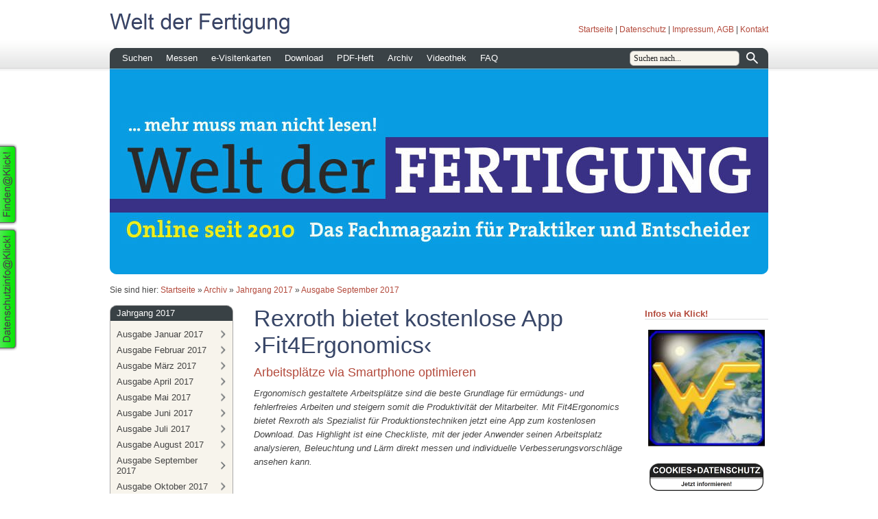

--- FILE ---
content_type: text/html; charset=ISO-8859-1
request_url: https://www.weltderfertigung.de/archiv/jahrgang-2017/ausgabe-september-2017/rexroth-bietet-kostenlose-app-fit4ergonomics.php
body_size: 39191
content:
<!DOCTYPE html PUBLIC "-//W3C//DTD XHTML 1.0 Transitional//EN" "http://www.w3.org/TR/xhtml1/DTD/xhtml1-transitional.dtd">

<html xmlns="http://www.w3.org/1999/xhtml" xml:lang="de" lang="de">
<head>
<title>Rexroth bietet kostenlose App ›Fit4Ergonomics‹</title>
<meta http-equiv="X-UA-Compatible" content="IE=EmulateIE7" />
<meta http-equiv="content-language" content="de" />
<meta http-equiv="content-type" content="text/html; charset=ISO-8859-1" />
<meta http-equiv="expires" content="0" />
<meta name="author" content="" />
<meta name="description" content="" />
<meta name="keywords" lang="de" content="" />
<meta name="generator" content="SIQUANDO Web 10 (#2287-1874)" />
<link rel="stylesheet" type="text/css" href="../../../assets/sf.css" />
<link rel="stylesheet" type="text/css" href="../../../assets/sd.css" />
<link rel="stylesheet" type="text/css" href="../../../assets/sc.css" />
<link rel="stylesheet" type="text/css" href="../../../assets/ssb.css" />
<link rel="stylesheet" type="text/css" href="../../../assets/scal.css" />
<link rel="stylesheet" type="text/css" href="../../../assets/smenu.css" />
<!--[if IE 6]><link rel="stylesheet" type="text/css" href="../../../assets/smenuie6.css" /><![endif]-->
<link rel="shortcut icon" href="//www.weltderfertigung.de/images/favicon.ico" />
<script type="text/javascript" src="../../../assets/jq.js"></script>
<script type="text/javascript" src="../../../assets/jqdrpmn.js"></script>

<script type="text/javascript">

/* <![CDATA[ */

$(document).ready(function() {
	$("#menu").dropMenu();	
	$('#searchcriteria').focus(function() {
		if (this.value==this.defaultValue) this.value='';
	}).blur(function() {
		if (this.value=='') this.value=this.defaultValue;
	});	
});

/* ]]> */
	
</script>

</head>

<body>

<audio id="menuaudio" style="display: none;">
	<source src="../../../assets/menu.ogg" type="audio/ogg" />
	<source src="../../../assets/menu.mp3" type="audio/mpeg" />
</audio>
<div id="topcontainer">

<div id="topbox">

<img src="../../../images/ptitle.gif" width="600" height="40" alt="Welt der Fertigung" border="0"/><div id="common">
<a href="../../../index.php">Startseite</a>
| <a href="../../../datenschutz.php">Datenschutz</a>
| <a href="../../../impressum.php">Impressum, AGB</a>
| <a href="../../../kontakt.php">Kontakt</a>
</div>

<div id="menu">

<ul>
			<li>
		<a href="../../../suchen/index.php">Suchen</a>
						
																								<ul>
										<li>
						<a href="../../../suchen/anbieterverzeichnis/index.php">Anbieter</a>
					</li>
																					<li>
						<a href="../../../suchen/besonderes/index.php">Besondere Welt</a>
					</li>
																					<li>
						<a href="../../../suchen/buntes/index.php">Buntes</a>
					</li>
																					<li>
						<a href="../../../suchen/events/index.php">Events</a>
					</li>
																					<li>
						<a href="../../../suchen/fachbuecher/index.php">Fachb&uuml;cher</a>
					</li>
																					<li>
						<a href="../../../suchen/firmenadressen/index.php">Firmenadressen</a>
					</li>
																					<li>
						<a href="../../../suchen/gastkommentare/index.php">Gastkommentare</a>
					</li>
																					<li>
						<a href="../../../suchen/gedanken-zur-zeit/index.php">Gedanken zur Zeit</a>
					</li>
																					<li>
						<a href="../../../suchen/goodies/index.php">Goodies</a>
					</li>
																					<li>
						<a href="../../../suchen/interviews/index.php">Interviews</a>
					</li>
																					<li>
						<a href="../../../suchen/kaufmannswelt/index.php">Kaufmannswelt</a>
					</li>
																					<li>
						<a href="../../../suchen/messeunterkuenfte/index.php">Messeunterk&uuml;nfte</a>
					</li>
																					<li>
						<a href="../../../suchen/stellenboerse/index.php">Stellenb&ouml;rse</a>
					</li>
																					<li>
						<a href="../../../suchen/suche-a-z/index.php">Suche A-Z</a>
					</li>
																					<li>
						<a href="../../../suchen/technische-museen/index.php">Technische Museen</a>
					</li>
																					<li>
						<a href="../../../suchen/lernen/index.php">Lernen</a>
					</li>
																					<li>
						<a href="../../../suchen/vip/index.php">VIP</a>
					</li>
														</ul>
				</li>
				<li>
		<a href="../../../messe-verzeichnis/index.php">Messen</a>
						
							</li>
				<li>
		<a href="../../../e-visitenkarten/index.php">e-Visitenkarten</a>
						
							</li>
				<li>
		<a href="../../../download/index.php">Download</a>
						
							</li>
				<li>
		<a href="../../../pdf-heft/index.php">PDF-Heft</a>
						
							</li>
				<li>
		<a href="../../index.php">Archiv</a>
						
																								<ul>
										<li>
						<a href="../../jahrgang-2020/index.php">Jahrgang 2020</a>
					</li>
																					<li>
						<a href="../../jahrgang-2019/index.php">Jahrgang 2019</a>
					</li>
																					<li>
						<a href="../../jahrgang-2018/index.php">Jahrgang 2018</a>
					</li>
																					<li>
						<a href="../index.php">Jahrgang 2017</a>
					</li>
																					<li>
						<a href="../../jahrgang-2016/index.php">Jahrgang 2016</a>
					</li>
																					<li>
						<a href="../../jahrgang-2015/index.php">Jahrgang 2015</a>
					</li>
																					<li>
						<a href="../../jahrgang-2014/index.php">Jahrgang 2014</a>
					</li>
																					<li>
						<a href="../../jahrgang-2013/index.php">Jahrgang 2013</a>
					</li>
																					<li>
						<a href="../../jahrgang-2012/index.php">Jahrgang 2012</a>
					</li>
																					<li>
						<a href="../../jahrgang-2011/index.php">Jahrgang 2011</a>
					</li>
																					<li>
						<a href="../../jahrgang-2010/index.php">Jahrgang 2010</a>
					</li>
														</ul>
				</li>
				<li>
		<a href="../../../videothek/index.php">Videothek</a>
						
																								<ul>
										<li>
						<a href="../../../videothek/youtube/index.php">Youtube</a>
					</li>
																					<li>
						<a href="../../../videothek/karriere/index.php">Karriere</a>
					</li>
														</ul>
				</li>
				<li>
		<a href="../../../die-erste-seite/index.html">FAQ</a>
						
							</li>
		</ul>

<div id="searchbox">
<form action="../../../fts.php" method="get">
<input id="searchcriteria" type="text" name="criteria" maxlength="100" value="Suchen nach..." />
<input id="searchsubmit" type="image" src="../../../images/psearchsubmit.gif" />
</form>
</div>
		
</div>

</div>

</div>

<div id="eyecatcher">
<div id="logo">
<img src="../../../images/s2dlogo.jpg" width="960" height="300" alt="" border="0"/></div>
<div class="imageborder" ></div>
<div class="imageshadow" ></div>
</div>
<div id="youarehere">

Sie sind hier:

<a href="../../../index.php">Startseite</a>

&raquo; <a href="../../index.php">Archiv</a>
&raquo; <a href="../index.php">Jahrgang 2017</a>
&raquo; <a href="./index.php">Ausgabe September 2017</a>
</div>

<div id="maincontainer">
<div class="sidebarblock">

<div class="navbox">
<h2>Jahrgang 2017</h2>
<a href="../ausgabe-januar-2017/index.php">Ausgabe Januar 2017</a>
<a href="../ausgabe-februar-2017/index.php">Ausgabe Februar 2017</a>
<a href="../ausgabe-maerz-2017/index.php">Ausgabe M&auml;rz 2017</a>
<a href="../ausgabe-april-2017/index.php">Ausgabe April 2017</a>
<a href="../ausgabe-mai-2017/index.php">Ausgabe Mai 2017</a>
<a href="../ausgabe-juni-2017/index.php">Ausgabe Juni 2017</a>
<a href="../ausgabe-juli-2017/index.php">Ausgabe Juli 2017</a>
<a href="../ausgabe-august-2017/index.php">Ausgabe August 2017</a>
<a href="./index.php">Ausgabe September 2017</a>
<a href="../ausgabe-oktober-2017/index.php">Ausgabe Oktober 2017</a>
<a href="../ausgabe-november-2017/index.php">Ausgabe November 2017</a>
<a href="../ausgabe-dezember-2017/index.php">Ausgabe Dezember 2017</a>
<div class="navboxbottom"></div>
</div>
<div class="sidebar">
<h2 style="border-bottom: 1px solid #dddddd;">Anzeige</h2>
<div class="paragraph">
<!-- W2DPluginBanner -->
<!-- Start Absatz Wechselbanner -->
<!--
Projekt: SIQUANDO Web - Plugin Wechselbanner
Autor: Volker Sauer, etor.de
Version: 1.4

Letzte Änderung:
23.12.2009 Beta
26.01.2010 Switch für Sidebar
27.01.2010 Links auf Bilder
11.02.2010 Escaping
28.02.2010 Absatzhöhe Sidebar
05.08.2010 Margin Links und Rechts (TM)
-->

<style type="text/css">
	.rotationbanner_container_side47 {
				padding: 5px;
	}
</style>

<div id="rotationbanner_pluginside47" style="position: relative; height: 57px; width: 180px; margin: 0 0 5px 0;">
			<div id="rotationbanner_container1_side47" class="rotationbanner_container_side47"></div>
		<div style="clear: both;"></div>
</div>

<div id="rotationbanner_stack_side47" style="display: none;">
			<div id="rotationbanner_img1_side47" style="position: absolute">
			<a href="../../../e-visitenkarten/fronius-deutschland-gmbh.php" >				<img alt="" style="border: 0" src="../../../images/ban220653a7060884e011.jpg" />
			</a>		</div>
			<div id="rotationbanner_img2_side47" style="position: absolute">
			<a href="../../../e-visitenkarten/fronius-deutschland-gmbh.php" >				<img alt="" style="border: 0" src="../../../images/ban220653a7060884e012.jpg" />
			</a>		</div>
	</div>

<script type="text/javascript">
//<![CDATA[

/*  */
$('#rotationbanner_pluginside47').height((57 + 10) * 1);
/*  */

// Konfiguration
var ROTATIONBANNER_COLUMNS_side47 = 1;
var ROTATIONBANNER_FADETIME_side47 = 1000;
var ROTATIONBANNER_WAITTIME_side47 = 3000;
var ROTATIONBANNER_RANDOM_side47 = false;
var ROTATIONBANNER_IMGWIDTH_side47 = 170;
var ROTATIONBANNER_IMGHEIGHT_side47 = 57;

// Initialisierung
$('.rotationbanner_container_side47').each(function() {
	$(this).css('width', ROTATIONBANNER_IMGWIDTH_side47 + 'px').css('height', ROTATIONBANNER_IMGHEIGHT_side47 + 'px');
});
var rotationbanner_column_side47 = 1;
var rotationbanner_count_side47 = $('#rotationbanner_stack_side47 div').get().length;
var rotationbanner_displayid_side47 = new Array();
var rotationbanner_displayimg_side47 = new Array();
var rotationbanner_img_side47 = ROTATIONBANNER_RANDOM_side47 ? Math.ceil(Math.random() * rotationbanner_count_side47) : 1;

var rotationbanner_id_side47 = rotationbanner_count_side47 + 1;

// Animation
function rotationbanner_do_side47(start) {
	$('#rotationbanner_stack_side47 div').eq(rotationbanner_img_side47 - 1).
			clone().appendTo('#rotationbanner_container' + rotationbanner_column_side47 + '_side47').
			attr('id', 'rotationbanner_id' + rotationbanner_id_side47 + '_side47').hide().
			fadeIn(start ? 0 : ROTATIONBANNER_FADETIME_side47).queue(function() {
		if (rotationbanner_displayid_side47[rotationbanner_column_side47])
			$('#rotationbanner_id' + rotationbanner_displayid_side47[rotationbanner_column_side47] +  '_side47').remove();

		rotationbanner_displayid_side47[rotationbanner_column_side47] = rotationbanner_id_side47;
		rotationbanner_displayimg_side47[rotationbanner_column_side47] = rotationbanner_img_side47;
		rotationbanner_id_side47++;
		rotationbanner_column_side47++;
		if (rotationbanner_column_side47 > ROTATIONBANNER_COLUMNS_side47)
			rotationbanner_column_side47 = 1;

		if (ROTATIONBANNER_RANDOM_side47) {
			do {
				rotationbanner_img_side47 = Math.ceil(Math.random() * rotationbanner_count_side47);
			} while(jQuery.inArray(rotationbanner_img_side47, rotationbanner_displayimg_side47) != -1)
		} else {
			rotationbanner_img_side47++;
			if (rotationbanner_img_side47 > rotationbanner_count_side47)
				rotationbanner_img_side47 = 1;
		}
		$(this).dequeue();
	});
}

// Animagtion starten
if (rotationbanner_count_side47 >= ROTATIONBANNER_COLUMNS_side47 || !ROTATIONBANNER_RANDOM) {
	for (var i = 0; i < ROTATIONBANNER_COLUMNS_side47; i++)
		rotationbanner_do_side47(true);
	setInterval('rotationbanner_do_side47(false)', ROTATIONBANNER_WAITTIME_side47);
}

//]]>
</script>
<!-- Ende Absatz Photodeck -->
</div>
<div class="paragraph">
<p><a title="" href="http://www.fronius.com" target="_blank">Fronius Deutschland</a> mit Sitz in Neuhof-Dorfborn bei Fulda ist eine Tochter der &ouml;sterreichischen Fronius International GmbH. Das Unternehmen ist globaler Marktf&uuml;hrer f&uuml;r Roboter-Schwei&szlig;technik und Technologief&uuml;hrer f&uuml;r Lichtbogenschwei&szlig;prozesse.</p></div>
<div class="paragraph">
<br>
<hr>
<br></div>
<h2 style="border-bottom: 1px solid #dddddd;">Interessante Artikel fr&uuml;herer Ausgaben</h2>
<div class="paragraph">
<!-- W2DPluginBanner -->
<!-- Start Absatz Wechselbanner -->
<!--
Projekt: SIQUANDO Web - Plugin Wechselbanner
Autor: Volker Sauer, etor.de
Version: 1.4

Letzte Änderung:
23.12.2009 Beta
26.01.2010 Switch für Sidebar
27.01.2010 Links auf Bilder
11.02.2010 Escaping
28.02.2010 Absatzhöhe Sidebar
05.08.2010 Margin Links und Rechts (TM)
-->

<style type="text/css">
	.rotationbanner_container_side50 {
				padding: 5px;
	}
</style>

<div id="rotationbanner_pluginside50" style="position: relative; height: 170px; width: 180px; margin: 0 0 5px 0;">
			<div id="rotationbanner_container1_side50" class="rotationbanner_container_side50"></div>
			<div id="rotationbanner_container2_side50" class="rotationbanner_container_side50"></div>
			<div id="rotationbanner_container3_side50" class="rotationbanner_container_side50"></div>
		<div style="clear: both;"></div>
</div>

<div id="rotationbanner_stack_side50" style="display: none;">
			<div id="rotationbanner_img1_side50" style="position: absolute">
			<a href="../../../suchen/goodies/maschinenbau/bewegen-mit-kugelrollspindeln.php" >				<img alt="" style="border: 0" src="../../../images/ban0826369e540a5da371.jpg" />
			</a>		</div>
			<div id="rotationbanner_img2_side50" style="position: absolute">
			<a href="../../../suchen/goodies/zerspanungswerkzeuge/die-energiesparende-schneide.php" >				<img alt="" style="border: 0" src="../../../images/ban0826369e540a5da372.jpg" />
			</a>		</div>
			<div id="rotationbanner_img3_side50" style="position: absolute">
			<a href="../../../suchen/goodies/entsorgung/absaugtechnik-mit-viel-mehrwert.php" >				<img alt="" style="border: 0" src="../../../images/ban0826369e540a5da373.jpg" />
			</a>		</div>
			<div id="rotationbanner_img4_side50" style="position: absolute">
			<a href="../../../suchen/goodies/lasertechnik/evotech-mit-photonenkraft-kennzeichnen.php" >				<img alt="" style="border: 0" src="../../../images/ban0826369e540a5da374.jpg" />
			</a>		</div>
			<div id="rotationbanner_img5_side50" style="position: absolute">
			<a href="../../../suchen/goodies/blechbearbeitung/inkrementell-zum-top-blechteil.php" >				<img alt="" style="border: 0" src="../../../images/ban0826369e540a5da375.jpg" />
			</a>		</div>
			<div id="rotationbanner_img6_side50" style="position: absolute">
			<a href="../../../suchen/goodies/messtechnik/gbs-rauheitsmessung-auf-bessere-art.php" >				<img alt="" style="border: 0" src="../../../images/ban0826369e540a5da376.jpg" />
			</a>		</div>
			<div id="rotationbanner_img7_side50" style="position: absolute">
			<a href="../../../suchen/goodies/messtechnik/hoffmann-endmafertigung-mit-hingabe.php" >				<img alt="" style="border: 0" src="../../../images/ban0826369e540a5da377.jpg" />
			</a>		</div>
			<div id="rotationbanner_img8_side50" style="position: absolute">
			<a href="../../../suchen/goodies/steuerungen/via-volumenmodell-zum-cnc-code.php" >				<img alt="" style="border: 0" src="../../../images/ban0826369e540a5da378.jpg" />
			</a>		</div>
			<div id="rotationbanner_img9_side50" style="position: absolute">
			<a href="../../../suchen/goodies/tribologie/wandoel-ist-ab-sofort-geschichte.php" >				<img alt="" style="border: 0" src="../../../images/ban0826369e540a5da379.jpg" />
			</a>		</div>
			<div id="rotationbanner_img10_side50" style="position: absolute">
			<a href="../../../suchen/goodies/automation/trumpfen-in-sachen-automation.php" >				<img alt="" style="border: 0" src="../../../images/ban0826369e540a5da3710.jpg" />
			</a>		</div>
			<div id="rotationbanner_img11_side50" style="position: absolute">
			<a href="../../../suchen/goodies/automation/wertschoepfung-per-automation.php" >				<img alt="" style="border: 0" src="../../../images/ban0826369e540a5da3711.jpg" />
			</a>		</div>
			<div id="rotationbanner_img12_side50" style="position: absolute">
			<a href="../../../suchen/goodies/steuerungen/programmieren-per-fingerwisch.php" >				<img alt="" style="border: 0" src="../../../images/ban0826369e540a5da3712.jpg" />
			</a>		</div>
			<div id="rotationbanner_img13_side50" style="position: absolute">
			<a href="../../../suchen/goodies/maschinenbau/mig-o-mat-loeten-mit-der-kraft-des-wassers.php" >				<img alt="" style="border: 0" src="../../../images/ban0826369e540a5da3713.jpg" />
			</a>		</div>
	</div>

<script type="text/javascript">
//<![CDATA[

/*  */
$('#rotationbanner_pluginside50').height((170 + 10) * 3);
/*  */

// Konfiguration
var ROTATIONBANNER_COLUMNS_side50 = 3;
var ROTATIONBANNER_FADETIME_side50 = 1000;
var ROTATIONBANNER_WAITTIME_side50 = 4000;
var ROTATIONBANNER_RANDOM_side50 = false;
var ROTATIONBANNER_IMGWIDTH_side50 = 170;
var ROTATIONBANNER_IMGHEIGHT_side50 = 170;

// Initialisierung
$('.rotationbanner_container_side50').each(function() {
	$(this).css('width', ROTATIONBANNER_IMGWIDTH_side50 + 'px').css('height', ROTATIONBANNER_IMGHEIGHT_side50 + 'px');
});
var rotationbanner_column_side50 = 1;
var rotationbanner_count_side50 = $('#rotationbanner_stack_side50 div').get().length;
var rotationbanner_displayid_side50 = new Array();
var rotationbanner_displayimg_side50 = new Array();
var rotationbanner_img_side50 = ROTATIONBANNER_RANDOM_side50 ? Math.ceil(Math.random() * rotationbanner_count_side50) : 1;

var rotationbanner_id_side50 = rotationbanner_count_side50 + 1;

// Animation
function rotationbanner_do_side50(start) {
	$('#rotationbanner_stack_side50 div').eq(rotationbanner_img_side50 - 1).
			clone().appendTo('#rotationbanner_container' + rotationbanner_column_side50 + '_side50').
			attr('id', 'rotationbanner_id' + rotationbanner_id_side50 + '_side50').hide().
			fadeIn(start ? 0 : ROTATIONBANNER_FADETIME_side50).queue(function() {
		if (rotationbanner_displayid_side50[rotationbanner_column_side50])
			$('#rotationbanner_id' + rotationbanner_displayid_side50[rotationbanner_column_side50] +  '_side50').remove();

		rotationbanner_displayid_side50[rotationbanner_column_side50] = rotationbanner_id_side50;
		rotationbanner_displayimg_side50[rotationbanner_column_side50] = rotationbanner_img_side50;
		rotationbanner_id_side50++;
		rotationbanner_column_side50++;
		if (rotationbanner_column_side50 > ROTATIONBANNER_COLUMNS_side50)
			rotationbanner_column_side50 = 1;

		if (ROTATIONBANNER_RANDOM_side50) {
			do {
				rotationbanner_img_side50 = Math.ceil(Math.random() * rotationbanner_count_side50);
			} while(jQuery.inArray(rotationbanner_img_side50, rotationbanner_displayimg_side50) != -1)
		} else {
			rotationbanner_img_side50++;
			if (rotationbanner_img_side50 > rotationbanner_count_side50)
				rotationbanner_img_side50 = 1;
		}
		$(this).dequeue();
	});
}

// Animagtion starten
if (rotationbanner_count_side50 >= ROTATIONBANNER_COLUMNS_side50 || !ROTATIONBANNER_RANDOM) {
	for (var i = 0; i < ROTATIONBANNER_COLUMNS_side50; i++)
		rotationbanner_do_side50(true);
	setInterval('rotationbanner_do_side50(false)', ROTATIONBANNER_WAITTIME_side50);
}

//]]>
</script>
<!-- Ende Absatz Photodeck -->
</div>
<div class="paragraph">
<br>
<hr>
<br></div>
<h2 style="border-bottom: 1px solid #dddddd;">Anzeige</h2>
<div class="paragraph">
<!-- W2DPluginBanner -->
<!-- Start Absatz Wechselbanner -->
<!--
Projekt: SIQUANDO Web - Plugin Wechselbanner
Autor: Volker Sauer, etor.de
Version: 1.4

Letzte Änderung:
23.12.2009 Beta
26.01.2010 Switch für Sidebar
27.01.2010 Links auf Bilder
11.02.2010 Escaping
28.02.2010 Absatzhöhe Sidebar
05.08.2010 Margin Links und Rechts (TM)
-->

<style type="text/css">
	.rotationbanner_container_side52 {
				padding: 5px;
	}
</style>

<div id="rotationbanner_pluginside52" style="position: relative; height: 42px; width: 180px; margin: 0 0 5px 0;">
			<div id="rotationbanner_container1_side52" class="rotationbanner_container_side52"></div>
		<div style="clear: both;"></div>
</div>

<div id="rotationbanner_stack_side52" style="display: none;">
			<div id="rotationbanner_img1_side52" style="position: absolute">
			<a href="../../../e-visitenkarten/norelem-normelemente-kg.php" >				<img alt="" style="border: 0" src="../../../images/ban082636a0a50e59c271.jpg" />
			</a>		</div>
			<div id="rotationbanner_img2_side52" style="position: absolute">
			<a href="../../../e-visitenkarten/norelem-normelemente-kg.php" >				<img alt="" style="border: 0" src="../../../images/ban082636a0a50e59c272.jpg" />
			</a>		</div>
	</div>

<script type="text/javascript">
//<![CDATA[

/*  */
$('#rotationbanner_pluginside52').height((42 + 10) * 1);
/*  */

// Konfiguration
var ROTATIONBANNER_COLUMNS_side52 = 1;
var ROTATIONBANNER_FADETIME_side52 = 1000;
var ROTATIONBANNER_WAITTIME_side52 = 3000;
var ROTATIONBANNER_RANDOM_side52 = false;
var ROTATIONBANNER_IMGWIDTH_side52 = 170;
var ROTATIONBANNER_IMGHEIGHT_side52 = 42;

// Initialisierung
$('.rotationbanner_container_side52').each(function() {
	$(this).css('width', ROTATIONBANNER_IMGWIDTH_side52 + 'px').css('height', ROTATIONBANNER_IMGHEIGHT_side52 + 'px');
});
var rotationbanner_column_side52 = 1;
var rotationbanner_count_side52 = $('#rotationbanner_stack_side52 div').get().length;
var rotationbanner_displayid_side52 = new Array();
var rotationbanner_displayimg_side52 = new Array();
var rotationbanner_img_side52 = ROTATIONBANNER_RANDOM_side52 ? Math.ceil(Math.random() * rotationbanner_count_side52) : 1;

var rotationbanner_id_side52 = rotationbanner_count_side52 + 1;

// Animation
function rotationbanner_do_side52(start) {
	$('#rotationbanner_stack_side52 div').eq(rotationbanner_img_side52 - 1).
			clone().appendTo('#rotationbanner_container' + rotationbanner_column_side52 + '_side52').
			attr('id', 'rotationbanner_id' + rotationbanner_id_side52 + '_side52').hide().
			fadeIn(start ? 0 : ROTATIONBANNER_FADETIME_side52).queue(function() {
		if (rotationbanner_displayid_side52[rotationbanner_column_side52])
			$('#rotationbanner_id' + rotationbanner_displayid_side52[rotationbanner_column_side52] +  '_side52').remove();

		rotationbanner_displayid_side52[rotationbanner_column_side52] = rotationbanner_id_side52;
		rotationbanner_displayimg_side52[rotationbanner_column_side52] = rotationbanner_img_side52;
		rotationbanner_id_side52++;
		rotationbanner_column_side52++;
		if (rotationbanner_column_side52 > ROTATIONBANNER_COLUMNS_side52)
			rotationbanner_column_side52 = 1;

		if (ROTATIONBANNER_RANDOM_side52) {
			do {
				rotationbanner_img_side52 = Math.ceil(Math.random() * rotationbanner_count_side52);
			} while(jQuery.inArray(rotationbanner_img_side52, rotationbanner_displayimg_side52) != -1)
		} else {
			rotationbanner_img_side52++;
			if (rotationbanner_img_side52 > rotationbanner_count_side52)
				rotationbanner_img_side52 = 1;
		}
		$(this).dequeue();
	});
}

// Animagtion starten
if (rotationbanner_count_side52 >= ROTATIONBANNER_COLUMNS_side52 || !ROTATIONBANNER_RANDOM) {
	for (var i = 0; i < ROTATIONBANNER_COLUMNS_side52; i++)
		rotationbanner_do_side52(true);
	setInterval('rotationbanner_do_side52(false)', ROTATIONBANNER_WAITTIME_side52);
}

//]]>
</script>
<!-- Ende Absatz Photodeck -->
</div>
<div class="paragraph">
<p><a title="" href="https://www.norelem.de/de/de/Home.html" target="_blank">norelem</a> ist Hersteller und Lieferant von Norm- und Bedienteilen. Das Unternehmen bietet Konstrukteuren und Technikern ein umfassendes und &uuml;bersichtliches Vollsortiment an Qualit&auml;tsteilen.</p></div>
<div class="paragraph">
<br>
<hr>
<br></div>
<h2 style="border-bottom: 1px solid #dddddd;">N&auml;here Infos zu...</h2>
<div class="paragraph">
<!-- W2DPluginTagCloud -->
<p><a href="../../../e-visitenkarten/mustervorlage-4.php" onmouseover="this.style.fontSize = '13px';" onmouseout="this.style.fontSize = '10px';" style="color:#000000;font-size:10px;">Archi Crypt</a> <a href="../../../e-visitenkarten/mustervorlage-9.php" onmouseover="this.style.fontSize = '19px';" onmouseout="this.style.fontSize = '16px';" style="color:#000000;font-size:16px;">Behringer</a> <a href="../../../e-visitenkarten/blum-novotest.php" onmouseover="this.style.fontSize = '17px';" onmouseout="this.style.fontSize = '14px';" style="color:#000000;font-size:14px;">Blum</a> <a href="../../../e-visitenkarten/chiron-werke-gmbh--co-kg.php" onmouseover="this.style.fontSize = '14px';" onmouseout="this.style.fontSize = '11px';" style="color:#000000;font-size:11px;">Chiron</a> <a href="../../../e-visitenkarten/diebold-anbieter.php" onmouseover="this.style.fontSize = '19px';" onmouseout="this.style.fontSize = '16px';" style="color:#000000;font-size:16px;">Diebold</a> <a href="../../../e-visitenkarten/mustervorlage-7.php" onmouseover="this.style.fontSize = '13px';" onmouseout="this.style.fontSize = '10px';" style="color:#000000;font-size:10px;">Emuge</a> <a href="../../../e-visitenkarten/esta-apparatebau-gmbh--co-kg.php" onmouseover="this.style.fontSize = '18px';" onmouseout="this.style.fontSize = '15px';" style="color:#000000;font-size:15px;">Esta</a> <a href="../../../e-visitenkarten/mustervorlage-2.php" onmouseover="this.style.fontSize = '13px';" onmouseout="this.style.fontSize = '10px';" style="color:#000000;font-size:10px;">Euroimmun</a> <a href="../../../e-visitenkarten/fronius-deutschland-gmbh.php" onmouseover="this.style.fontSize = '16px';" onmouseout="this.style.fontSize = '13px';" style="color:#000000;font-size:13px;">Fronius</a> <a href="../../../e-visitenkarten/mustervorlage-3.php" onmouseover="this.style.fontSize = '14px';" onmouseout="this.style.fontSize = '11px';" style="color:#000000;font-size:11px;">Evotech</a> <a href="../../../e-visitenkarten/gf-machining-solutions-gmbh.php" onmouseover="this.style.fontSize = '18px';" onmouseout="this.style.fontSize = '15px';" style="color:#000000;font-size:15px;">GF Machining Solutions</a> <a href="../../../e-visitenkarten/hedelius-maschinenfabrik-gmbh.php" onmouseover="this.style.fontSize = '19px';" onmouseout="this.style.fontSize = '16px';" style="color:#000000;font-size:16px;">Hedelius</a> <a href="../../../e-visitenkarten/mustervorlage-8.php" onmouseover="this.style.fontSize = '19px';" onmouseout="this.style.fontSize = '16px';" style="color:#000000;font-size:16px;">Horn</a> <a href="../../../e-visitenkarten/mustervorlage-21.php" onmouseover="this.style.fontSize = '19px';" onmouseout="this.style.fontSize = '16px';" style="color:#000000;font-size:16px;">Hurco</a> <a href="../../../e-visitenkarten/mustervorlage-6.php" onmouseover="this.style.fontSize = '13px';" onmouseout="this.style.fontSize = '10px';" style="color:#000000;font-size:10px;">Hydropneu</a> <a href="../../../e-visitenkarten/identsmart-gmbh.php" onmouseover="this.style.fontSize = '13px';" onmouseout="this.style.fontSize = '10px';" style="color:#000000;font-size:10px;">Identsmart</a> <a href="../../../e-visitenkarten/mustervorlage-11.php" onmouseover="this.style.fontSize = '16px';" onmouseout="this.style.fontSize = '13px';" style="color:#000000;font-size:13px;">Index</a> <a href="../../../e-visitenkarten/mustervorlage-13.php" onmouseover="this.style.fontSize = '18px';" onmouseout="this.style.fontSize = '15px';" style="color:#000000;font-size:15px;">Klingelnberg</a> <a href="../../../e-visitenkarten/mustervorlage-5.php" onmouseover="this.style.fontSize = '17px';" onmouseout="this.style.fontSize = '14px';" style="color:#000000;font-size:14px;">Liebherr</a> <a href="../../../e-visitenkarten/yamazaki-mazak-deutschland-gmbh.php" onmouseover="this.style.fontSize = '18px';" onmouseout="this.style.fontSize = '15px';" style="color:#000000;font-size:15px;">Mazak</a> <a href="../../../e-visitenkarten/mustervorlage-19.php" onmouseover="this.style.fontSize = '14px';" onmouseout="this.style.fontSize = '11px';" style="color:#000000;font-size:11px;">Mechoniks</a> <a href="../../../e-visitenkarten/norelem-normelemente-kg.php" onmouseover="this.style.fontSize = '18px';" onmouseout="this.style.fontSize = '15px';" style="color:#000000;font-size:15px;">norelem</a> <a href="../../../e-visitenkarten/mustervorlage-14.php" onmouseover="this.style.fontSize = '19px';" onmouseout="this.style.fontSize = '16px';" style="color:#000000;font-size:16px;">Raziol</a> <a href="../../../e-visitenkarten/mustervorlage-18.php" onmouseover="this.style.fontSize = '13px';" onmouseout="this.style.fontSize = '10px';" style="color:#000000;font-size:10px;">Rollon</a> <a href="../../../e-visitenkarten/sato-gmbh.php" onmouseover="this.style.fontSize = '16px';" onmouseout="this.style.fontSize = '13px';" style="color:#000000;font-size:13px;">Sato</a> <a href="../../../e-visitenkarten/mustervorlage-12.php" onmouseover="this.style.fontSize = '19px';" onmouseout="this.style.fontSize = '16px';" style="color:#000000;font-size:16px;">Supfina</a> <a href="../../../e-visitenkarten/mustervorlage-15.php" onmouseover="this.style.fontSize = '19px';" onmouseout="this.style.fontSize = '16px';" style="color:#000000;font-size:16px;">SW</a> <a href="../../../e-visitenkarten/tox-pressotechnik-gmbh--co-kg.php" onmouseover="this.style.fontSize = '17px';" onmouseout="this.style.fontSize = '14px';" style="color:#000000;font-size:14px;">Tox</a> <a href="../../../e-visitenkarten/mustervorlage-17.php" onmouseover="this.style.fontSize = '14px';" onmouseout="this.style.fontSize = '11px';" style="color:#000000;font-size:11px;">Vogt Ultrasonics</a> <a href="../../../e-visitenkarten/voelkel-gmbh.php" onmouseover="this.style.fontSize = '18px';" onmouseout="this.style.fontSize = '15px';" style="color:#000000;font-size:15px;">V&ouml;lkel</a> <a href="../../../e-visitenkarten/zecha-gmbh.php" onmouseover="this.style.fontSize = '18px';" onmouseout="this.style.fontSize = '15px';" style="color:#000000;font-size:15px;">Zecha</a> </p></div>
<div class="paragraph">
<br>
<hr>
<br></div>
<h2 style="border-bottom: 1px solid #dddddd;">Anzeige</h2>
<div class="paragraph">
<!-- W2DPluginBanner -->
<!-- Start Absatz Wechselbanner -->
<!--
Projekt: SIQUANDO Web - Plugin Wechselbanner
Autor: Volker Sauer, etor.de
Version: 1.4

Letzte Änderung:
23.12.2009 Beta
26.01.2010 Switch für Sidebar
27.01.2010 Links auf Bilder
11.02.2010 Escaping
28.02.2010 Absatzhöhe Sidebar
05.08.2010 Margin Links und Rechts (TM)
-->

<style type="text/css">
	.rotationbanner_container_side92 {
				padding: 5px;
	}
</style>

<div id="rotationbanner_pluginside92" style="position: relative; height: 128px; width: 180px; margin: 0 0 5px 0;">
			<div id="rotationbanner_container1_side92" class="rotationbanner_container_side92"></div>
		<div style="clear: both;"></div>
</div>

<div id="rotationbanner_stack_side92" style="display: none;">
			<div id="rotationbanner_img1_side92" style="position: absolute">
			<a href="../../../e-visitenkarten/mustervorlage-13.php" >				<img alt="" style="border: 0" src="../../../images/ban220653a7180712c161.jpg" />
			</a>		</div>
			<div id="rotationbanner_img2_side92" style="position: absolute">
			<a href="../../../e-visitenkarten/mustervorlage-13.php" >				<img alt="" style="border: 0" src="../../../images/ban220653a7180712c162.jpg" />
			</a>		</div>
	</div>

<script type="text/javascript">
//<![CDATA[

/*  */
$('#rotationbanner_pluginside92').height((128 + 10) * 1);
/*  */

// Konfiguration
var ROTATIONBANNER_COLUMNS_side92 = 1;
var ROTATIONBANNER_FADETIME_side92 = 1000;
var ROTATIONBANNER_WAITTIME_side92 = 3000;
var ROTATIONBANNER_RANDOM_side92 = false;
var ROTATIONBANNER_IMGWIDTH_side92 = 170;
var ROTATIONBANNER_IMGHEIGHT_side92 = 128;

// Initialisierung
$('.rotationbanner_container_side92').each(function() {
	$(this).css('width', ROTATIONBANNER_IMGWIDTH_side92 + 'px').css('height', ROTATIONBANNER_IMGHEIGHT_side92 + 'px');
});
var rotationbanner_column_side92 = 1;
var rotationbanner_count_side92 = $('#rotationbanner_stack_side92 div').get().length;
var rotationbanner_displayid_side92 = new Array();
var rotationbanner_displayimg_side92 = new Array();
var rotationbanner_img_side92 = ROTATIONBANNER_RANDOM_side92 ? Math.ceil(Math.random() * rotationbanner_count_side92) : 1;

var rotationbanner_id_side92 = rotationbanner_count_side92 + 1;

// Animation
function rotationbanner_do_side92(start) {
	$('#rotationbanner_stack_side92 div').eq(rotationbanner_img_side92 - 1).
			clone().appendTo('#rotationbanner_container' + rotationbanner_column_side92 + '_side92').
			attr('id', 'rotationbanner_id' + rotationbanner_id_side92 + '_side92').hide().
			fadeIn(start ? 0 : ROTATIONBANNER_FADETIME_side92).queue(function() {
		if (rotationbanner_displayid_side92[rotationbanner_column_side92])
			$('#rotationbanner_id' + rotationbanner_displayid_side92[rotationbanner_column_side92] +  '_side92').remove();

		rotationbanner_displayid_side92[rotationbanner_column_side92] = rotationbanner_id_side92;
		rotationbanner_displayimg_side92[rotationbanner_column_side92] = rotationbanner_img_side92;
		rotationbanner_id_side92++;
		rotationbanner_column_side92++;
		if (rotationbanner_column_side92 > ROTATIONBANNER_COLUMNS_side92)
			rotationbanner_column_side92 = 1;

		if (ROTATIONBANNER_RANDOM_side92) {
			do {
				rotationbanner_img_side92 = Math.ceil(Math.random() * rotationbanner_count_side92);
			} while(jQuery.inArray(rotationbanner_img_side92, rotationbanner_displayimg_side92) != -1)
		} else {
			rotationbanner_img_side92++;
			if (rotationbanner_img_side92 > rotationbanner_count_side92)
				rotationbanner_img_side92 = 1;
		}
		$(this).dequeue();
	});
}

// Animagtion starten
if (rotationbanner_count_side92 >= ROTATIONBANNER_COLUMNS_side92 || !ROTATIONBANNER_RANDOM) {
	for (var i = 0; i < ROTATIONBANNER_COLUMNS_side92; i++)
		rotationbanner_do_side92(true);
	setInterval('rotationbanner_do_side92(false)', ROTATIONBANNER_WAITTIME_side92);
}

//]]>
</script>
<!-- Ende Absatz Photodeck -->
</div>
<div class="paragraph">
<p>Die <a title="" href="https://www.klingelnberg.com/start/" target="_blank">Klingelnberg Gruppe</a> ist weltweit f&uuml;hrend in der Entwicklung und Fertigung von Maschinen zur Kegelrad- und Stirnradbearbeitung, Pr&auml;zisionsmesszentren f&uuml;r Verzahnungen und rotationssymmetrische Bauteile sowie in der Fertigung hochpr&auml;ziser Komponenten f&uuml;r die Antriebstechnik im Kundenauftrag.</p></div>
<div class="paragraph">
<br>
<hr>
<br></div>
<h2 style="border-bottom: 1px solid #dddddd;">Die Welt des Kaufmanns</h2>
<div class="paragraph">
<ul>
<li>Anzeigenerstellung: Corel Draw als Marketing-Hilfe <a title="" href="../../jahrgang-2014/ausgabe-juni-2014/anzeigenerstellung-leicht-gemacht.php">Artikel</a></li>
<li>Erstellen von Pressemitteilungen leicht gemacht <a title="" href="../../jahrgang-2014/ausgabe-september-2014/der-weg-zum-perfekten-pr-text.php">Artikel</a></li>
<li>Gesch&auml;ftsgr&uuml;ndung: Den Kapitalbedarf korrekt bestimmen <a title="" href="../../jahrgang-2015/ausgabe-februar-2015/den-kapitalbedarf-korrekt-bestimmen.php">Artikel</a></li>
<li>Stundensatzberechnung: Den Maschineneinsatz richtig umlegen <a title="" href="../../jahrgang-2015/ausgabe-maerz-2015/maschinenstundensatz-korrekt-ermittelt.php">Artikel</a></li>
<li>Tilgungsplan: Klug tilgen, gut leben <a title="" href="../../jahrgang-2015/ausgabe-april-2015/klug-tilgen-gut-leben.php">Artikel</a></li>
<li>Lagerhaltung: Die optimale Bestellmenge berechnen <a title="" href="../../jahrgang-2015/ausgabe-mai-2015/optimale-bestellmenge-berechnen.php">Artikel</a></li>
<li>Break-even-point-Analyse: Wann wird die Gewinnzone erreicht? <a title="" href="../ausgabe-april-2017/break-even-point-analyse-leicht-gemacht.php">Artikel</a></li>
<li>Angebotskalkulation leicht gemacht <a title="" href="../ausgabe-mai-2017/angebotskalkulation-leicht-gemacht.php">Artikel</a></li>
<li>Das optimale Produktionsprogramm <a title="" href="../ausgabe-juni-2017/das-optimale-produktionsprogramm.php">Artikel</a></li>
<li>Den Personalbedarf berechnen <a title="" href="../../jahrgang-2018/ausgabe-mai-2018/den-personalbedarf-muehelos-berechnen.php">Artikel</a></li>
<li>Die ABC-Analyse <a title="" href="../../jahrgang-2018/ausgabe-juli-2018/via-abc-analyse-zur-kostensenkung.php">Artikel</a></li>
<li>Die Datenschutzgrundverordnung DSGVO <a title="" href="../../../suchen/kaufmannswelt/infos-zur-datenschutzverordnung.php">Artikel</a></li>
<li>Die 1%-Dienstwagenregel <a title="" href="../../../suchen/kaufmannswelt/dienstwagenkosten-im-fokus.php">Artikel</a></li>
<li>Leasing mit Bedacht einsetzen <a title="" href="../../../suchen/kaufmannswelt/die-oft-toedlich-wirkende-leasing-schuldenspirale.php">Artikel</a></li>
<li>Bruttolohnberechnung f&uuml;r Arbeitgeber <a title="" href="../../../suchen/kaufmannswelt/bruttolohnberechnung-fuer-arbeitgeber.php">Artikel</a></li>
</ul>
</div>
<div class="paragraph">
<br>
<hr>
<br></div>
<h2 style="border-bottom: 1px solid #dddddd;">Anzeige</h2>
<div class="paragraph">
<!-- W2DPluginBanner -->
<!-- Start Absatz Wechselbanner -->
<!--
Projekt: SIQUANDO Web - Plugin Wechselbanner
Autor: Volker Sauer, etor.de
Version: 1.4

Letzte Änderung:
23.12.2009 Beta
26.01.2010 Switch für Sidebar
27.01.2010 Links auf Bilder
11.02.2010 Escaping
28.02.2010 Absatzhöhe Sidebar
05.08.2010 Margin Links und Rechts (TM)
-->

<style type="text/css">
	.rotationbanner_container_side97 {
				padding: 5px;
	}
</style>

<div id="rotationbanner_pluginside97" style="position: relative; height: 57px; width: 180px; margin: 0 0 5px 0;">
			<div id="rotationbanner_container1_side97" class="rotationbanner_container_side97"></div>
		<div style="clear: both;"></div>
</div>

<div id="rotationbanner_stack_side97" style="display: none;">
			<div id="rotationbanner_img1_side97" style="position: absolute">
			<a href="../../../e-visitenkarten/gf-machining-solutions-gmbh.php" >				<img alt="" style="border: 0" src="../../../images/ban220653a7f10bda0021.jpg" />
			</a>		</div>
			<div id="rotationbanner_img2_side97" style="position: absolute">
			<a href="../../../e-visitenkarten/gf-machining-solutions-gmbh.php" >				<img alt="" style="border: 0" src="../../../images/ban220653a7f10bda0022.jpg" />
			</a>		</div>
	</div>

<script type="text/javascript">
//<![CDATA[

/*  */
$('#rotationbanner_pluginside97').height((57 + 10) * 1);
/*  */

// Konfiguration
var ROTATIONBANNER_COLUMNS_side97 = 1;
var ROTATIONBANNER_FADETIME_side97 = 1000;
var ROTATIONBANNER_WAITTIME_side97 = 2000;
var ROTATIONBANNER_RANDOM_side97 = false;
var ROTATIONBANNER_IMGWIDTH_side97 = 170;
var ROTATIONBANNER_IMGHEIGHT_side97 = 57;

// Initialisierung
$('.rotationbanner_container_side97').each(function() {
	$(this).css('width', ROTATIONBANNER_IMGWIDTH_side97 + 'px').css('height', ROTATIONBANNER_IMGHEIGHT_side97 + 'px');
});
var rotationbanner_column_side97 = 1;
var rotationbanner_count_side97 = $('#rotationbanner_stack_side97 div').get().length;
var rotationbanner_displayid_side97 = new Array();
var rotationbanner_displayimg_side97 = new Array();
var rotationbanner_img_side97 = ROTATIONBANNER_RANDOM_side97 ? Math.ceil(Math.random() * rotationbanner_count_side97) : 1;

var rotationbanner_id_side97 = rotationbanner_count_side97 + 1;

// Animation
function rotationbanner_do_side97(start) {
	$('#rotationbanner_stack_side97 div').eq(rotationbanner_img_side97 - 1).
			clone().appendTo('#rotationbanner_container' + rotationbanner_column_side97 + '_side97').
			attr('id', 'rotationbanner_id' + rotationbanner_id_side97 + '_side97').hide().
			fadeIn(start ? 0 : ROTATIONBANNER_FADETIME_side97).queue(function() {
		if (rotationbanner_displayid_side97[rotationbanner_column_side97])
			$('#rotationbanner_id' + rotationbanner_displayid_side97[rotationbanner_column_side97] +  '_side97').remove();

		rotationbanner_displayid_side97[rotationbanner_column_side97] = rotationbanner_id_side97;
		rotationbanner_displayimg_side97[rotationbanner_column_side97] = rotationbanner_img_side97;
		rotationbanner_id_side97++;
		rotationbanner_column_side97++;
		if (rotationbanner_column_side97 > ROTATIONBANNER_COLUMNS_side97)
			rotationbanner_column_side97 = 1;

		if (ROTATIONBANNER_RANDOM_side97) {
			do {
				rotationbanner_img_side97 = Math.ceil(Math.random() * rotationbanner_count_side97);
			} while(jQuery.inArray(rotationbanner_img_side97, rotationbanner_displayimg_side97) != -1)
		} else {
			rotationbanner_img_side97++;
			if (rotationbanner_img_side97 > rotationbanner_count_side97)
				rotationbanner_img_side97 = 1;
		}
		$(this).dequeue();
	});
}

// Animagtion starten
if (rotationbanner_count_side97 >= ROTATIONBANNER_COLUMNS_side97 || !ROTATIONBANNER_RANDOM) {
	for (var i = 0; i < ROTATIONBANNER_COLUMNS_side97; i++)
		rotationbanner_do_side97(true);
	setInterval('rotationbanner_do_side97(false)', ROTATIONBANNER_WAITTIME_side97);
}

//]]>
</script>
<!-- Ende Absatz Photodeck -->
</div>
<div class="paragraph">
<p><a title="" href="http://www.gfms.com/de" target="_blank">GF Machining Solutions</a> ist ein weltweit f&uuml;hrender Anbieter von Maschinen, Automationsl&ouml;sungen und Serviceleistungen f&uuml;r den Formen- und Werkzeugbau sowie f&uuml;r die Fertigung von Pr&auml;zisionsteilen.</p></div>
<div class="paragraph">
<br>
<hr>
<br></div>
<h2 style="border-bottom: 1px solid #dddddd;">Die VBA-Welt</h2>
<div class="paragraph">
<ul>
<li>Texthexe f&uuml;r Word: Suchen und Ersetzen auf bessere Art <a title="" href="../../../suchen/lernen/office--mehr/word-mit-vba-noch-leistungsfaehiger-gemacht.php">Artikel</a></li>
</ul>
</div>
<div class="paragraph">
<br>
<hr>
<br></div>
<h2 style="border-bottom: 1px solid #dddddd;">Die 3D-Welt von Blender</h2>
<div class="paragraph">
<ul>
<li>Blender Portable Version 2.72b <a  title="" href="../../../downloads/blenderportable_2.72b.paf.exe">Download</a> [97.560 KB]
</li>
<li>Einf&uuml;hrung: Animationen leicht gemacht <a title="" href="../../jahrgang-2015/ausgabe-august-2015/animationen-mit-blender-leicht-gemacht.php">Artikel</a>, <a  title="" href="../../../downloads/blender-animation-teil-1.pdf">PDF</a> [392 KB]
, <a  title="" href="../../../downloads/blender-animation-teil-1-skript.pdf">Skript</a> [859 KB]
, <a title="" href="../../../videothek/blender-teil-1.php">Video</a></li>
<li>Physik-Animation: Von Kugeln, B&auml;llen und Ballons <a title="" href="../../../suchen/lernen/blender/physik-animationen-mit-blender-leicht-gemacht.php">Artikel</a>, <a title="" href="../../../videothek/blender-physik-animation.php">Video</a></li>
</ul>
</div>
<div class="paragraph">
<br>
<hr>
<br></div>
<h2 style="border-bottom: 1px solid #dddddd;">Anzeige</h2>
<div class="paragraph">
<!-- W2DPluginBanner -->
<!-- Start Absatz Wechselbanner -->
<!--
Projekt: SIQUANDO Web - Plugin Wechselbanner
Autor: Volker Sauer, etor.de
Version: 1.4

Letzte Änderung:
23.12.2009 Beta
26.01.2010 Switch für Sidebar
27.01.2010 Links auf Bilder
11.02.2010 Escaping
28.02.2010 Absatzhöhe Sidebar
05.08.2010 Margin Links und Rechts (TM)
-->

<style type="text/css">
	.rotationbanner_container_side104 {
				padding: 5px;
	}
</style>

<div id="rotationbanner_pluginside104" style="position: relative; height: 680px; width: 180px; margin: 0 0 5px 0;">
			<div id="rotationbanner_container1_side104" class="rotationbanner_container_side104"></div>
		<div style="clear: both;"></div>
</div>

<div id="rotationbanner_stack_side104" style="display: none;">
			<div id="rotationbanner_img1_side104" style="position: absolute">
			<a href="../../../e-visitenkarten/mustervorlage-3.php" >				<img alt="" style="border: 0" src="../../../images/ban758183a48c071c5011.jpg" />
			</a>		</div>
			<div id="rotationbanner_img2_side104" style="position: absolute">
			<a href="../../../e-visitenkarten/mustervorlage-3.php" >				<img alt="" style="border: 0" src="../../../images/ban758183a48c071c5012.jpg" />
			</a>		</div>
	</div>

<script type="text/javascript">
//<![CDATA[

/*  */
$('#rotationbanner_pluginside104').height((680 + 10) * 1);
/*  */

// Konfiguration
var ROTATIONBANNER_COLUMNS_side104 = 1;
var ROTATIONBANNER_FADETIME_side104 = 1000;
var ROTATIONBANNER_WAITTIME_side104 = 3000;
var ROTATIONBANNER_RANDOM_side104 = false;
var ROTATIONBANNER_IMGWIDTH_side104 = 170;
var ROTATIONBANNER_IMGHEIGHT_side104 = 680;

// Initialisierung
$('.rotationbanner_container_side104').each(function() {
	$(this).css('width', ROTATIONBANNER_IMGWIDTH_side104 + 'px').css('height', ROTATIONBANNER_IMGHEIGHT_side104 + 'px');
});
var rotationbanner_column_side104 = 1;
var rotationbanner_count_side104 = $('#rotationbanner_stack_side104 div').get().length;
var rotationbanner_displayid_side104 = new Array();
var rotationbanner_displayimg_side104 = new Array();
var rotationbanner_img_side104 = ROTATIONBANNER_RANDOM_side104 ? Math.ceil(Math.random() * rotationbanner_count_side104) : 1;

var rotationbanner_id_side104 = rotationbanner_count_side104 + 1;

// Animation
function rotationbanner_do_side104(start) {
	$('#rotationbanner_stack_side104 div').eq(rotationbanner_img_side104 - 1).
			clone().appendTo('#rotationbanner_container' + rotationbanner_column_side104 + '_side104').
			attr('id', 'rotationbanner_id' + rotationbanner_id_side104 + '_side104').hide().
			fadeIn(start ? 0 : ROTATIONBANNER_FADETIME_side104).queue(function() {
		if (rotationbanner_displayid_side104[rotationbanner_column_side104])
			$('#rotationbanner_id' + rotationbanner_displayid_side104[rotationbanner_column_side104] +  '_side104').remove();

		rotationbanner_displayid_side104[rotationbanner_column_side104] = rotationbanner_id_side104;
		rotationbanner_displayimg_side104[rotationbanner_column_side104] = rotationbanner_img_side104;
		rotationbanner_id_side104++;
		rotationbanner_column_side104++;
		if (rotationbanner_column_side104 > ROTATIONBANNER_COLUMNS_side104)
			rotationbanner_column_side104 = 1;

		if (ROTATIONBANNER_RANDOM_side104) {
			do {
				rotationbanner_img_side104 = Math.ceil(Math.random() * rotationbanner_count_side104);
			} while(jQuery.inArray(rotationbanner_img_side104, rotationbanner_displayimg_side104) != -1)
		} else {
			rotationbanner_img_side104++;
			if (rotationbanner_img_side104 > rotationbanner_count_side104)
				rotationbanner_img_side104 = 1;
		}
		$(this).dequeue();
	});
}

// Animagtion starten
if (rotationbanner_count_side104 >= ROTATIONBANNER_COLUMNS_side104 || !ROTATIONBANNER_RANDOM) {
	for (var i = 0; i < ROTATIONBANNER_COLUMNS_side104; i++)
		rotationbanner_do_side104(true);
	setInterval('rotationbanner_do_side104(false)', ROTATIONBANNER_WAITTIME_side104);
}

//]]>
</script>
<!-- Ende Absatz Photodeck -->
</div>
<div class="paragraph">
<p><a title="" href="http://www.evotechlaser.de" target="_blank">Evo Tech Laser</a> konstruiert und produziert in Deutschland modernste Laserbeschriftungsanlagen und Gravursysteme f&uuml;r die Beschriftung von Metallen und vielen anderen Laser-geeigneten Werkstoffen. In diesem Bereich ist das Unternehmen einer der innovativ f&uuml;hrenden Hersteller.</p></div>
<div class="paragraph">
<br>
<hr>
<br></div>
<h2 style="border-bottom: 1px solid #dddddd;">Anzeige</h2>
<div class="paragraph">
<!-- W2DPluginBanner -->
<!-- Start Absatz Wechselbanner -->
<!--
Projekt: SIQUANDO Web - Plugin Wechselbanner
Autor: Volker Sauer, etor.de
Version: 1.4

Letzte Änderung:
23.12.2009 Beta
26.01.2010 Switch für Sidebar
27.01.2010 Links auf Bilder
11.02.2010 Escaping
28.02.2010 Absatzhöhe Sidebar
05.08.2010 Margin Links und Rechts (TM)
-->

<style type="text/css">
	.rotationbanner_container_side107 {
				padding: 5px;
	}
</style>

<div id="rotationbanner_pluginside107" style="position: relative; height: 34px; width: 180px; margin: 0 0 5px 0;">
			<div id="rotationbanner_container1_side107" class="rotationbanner_container_side107"></div>
		<div style="clear: both;"></div>
</div>

<div id="rotationbanner_stack_side107" style="display: none;">
			<div id="rotationbanner_img1_side107" style="position: absolute">
			<a href="../../../e-visitenkarten/mustervorlage-8.php" >				<img alt="" style="border: 0" src="../../../images/ban220653a6e00be0f1a1.jpg" />
			</a>		</div>
			<div id="rotationbanner_img2_side107" style="position: absolute">
			<a href="../../../e-visitenkarten/mustervorlage-8.php" >				<img alt="" style="border: 0" src="../../../images/ban220653a6e00be0f1a2.jpg" />
			</a>		</div>
	</div>

<script type="text/javascript">
//<![CDATA[

/*  */
$('#rotationbanner_pluginside107').height((34 + 10) * 1);
/*  */

// Konfiguration
var ROTATIONBANNER_COLUMNS_side107 = 1;
var ROTATIONBANNER_FADETIME_side107 = 1000;
var ROTATIONBANNER_WAITTIME_side107 = 3000;
var ROTATIONBANNER_RANDOM_side107 = false;
var ROTATIONBANNER_IMGWIDTH_side107 = 170;
var ROTATIONBANNER_IMGHEIGHT_side107 = 34;

// Initialisierung
$('.rotationbanner_container_side107').each(function() {
	$(this).css('width', ROTATIONBANNER_IMGWIDTH_side107 + 'px').css('height', ROTATIONBANNER_IMGHEIGHT_side107 + 'px');
});
var rotationbanner_column_side107 = 1;
var rotationbanner_count_side107 = $('#rotationbanner_stack_side107 div').get().length;
var rotationbanner_displayid_side107 = new Array();
var rotationbanner_displayimg_side107 = new Array();
var rotationbanner_img_side107 = ROTATIONBANNER_RANDOM_side107 ? Math.ceil(Math.random() * rotationbanner_count_side107) : 1;

var rotationbanner_id_side107 = rotationbanner_count_side107 + 1;

// Animation
function rotationbanner_do_side107(start) {
	$('#rotationbanner_stack_side107 div').eq(rotationbanner_img_side107 - 1).
			clone().appendTo('#rotationbanner_container' + rotationbanner_column_side107 + '_side107').
			attr('id', 'rotationbanner_id' + rotationbanner_id_side107 + '_side107').hide().
			fadeIn(start ? 0 : ROTATIONBANNER_FADETIME_side107).queue(function() {
		if (rotationbanner_displayid_side107[rotationbanner_column_side107])
			$('#rotationbanner_id' + rotationbanner_displayid_side107[rotationbanner_column_side107] +  '_side107').remove();

		rotationbanner_displayid_side107[rotationbanner_column_side107] = rotationbanner_id_side107;
		rotationbanner_displayimg_side107[rotationbanner_column_side107] = rotationbanner_img_side107;
		rotationbanner_id_side107++;
		rotationbanner_column_side107++;
		if (rotationbanner_column_side107 > ROTATIONBANNER_COLUMNS_side107)
			rotationbanner_column_side107 = 1;

		if (ROTATIONBANNER_RANDOM_side107) {
			do {
				rotationbanner_img_side107 = Math.ceil(Math.random() * rotationbanner_count_side107);
			} while(jQuery.inArray(rotationbanner_img_side107, rotationbanner_displayimg_side107) != -1)
		} else {
			rotationbanner_img_side107++;
			if (rotationbanner_img_side107 > rotationbanner_count_side107)
				rotationbanner_img_side107 = 1;
		}
		$(this).dequeue();
	});
}

// Animagtion starten
if (rotationbanner_count_side107 >= ROTATIONBANNER_COLUMNS_side107 || !ROTATIONBANNER_RANDOM) {
	for (var i = 0; i < ROTATIONBANNER_COLUMNS_side107; i++)
		rotationbanner_do_side107(true);
	setInterval('rotationbanner_do_side107(false)', ROTATIONBANNER_WAITTIME_side107);
}

//]]>
</script>
<!-- Ende Absatz Photodeck -->
</div>
<div class="paragraph">
<p>Das Kerngesch&auml;ft der <a title="" href="http://www.phorn.de" target="_blank">Paul Horn GmbH</a> ist die Bearbeitung zwischen zwei Flanken &ndash; Schwerpunkt Einstechen &ndash; sowie von weiteren, hochtechnologischen Anwendungen, verbunden mit Kundenn&auml;he, hoher Produktqualit&auml;t, Beratungskompetenz und Lieferbereitschaft.</p></div>
<div class="paragraph">
<br>
<hr>
<br></div>
<h2 style="border-bottom: 1px solid #dddddd;">Die Welt der Geometrie</h2>
<div class="paragraph">
<p></p></div>
<div class="paragraph">
<ul>
<li>Winkelfunktionen leicht erkl&auml;rt. <a title="" href="../../jahrgang-2012/ausgabe-februar-2012/winkelfunktionen-ohne-muehe-verstehen.php">Artikel</a>, <a  title="" href="../../../downloads/winkelfunktionen_ohne_muehe_verstehen.pdf">PDF</a> [3.355 KB]
, <a  title="" href="../../../downloads/wdf_2_2012_winkelfunktion.pdf">PDF2</a> [390 KB]
, <a  title="" href="../../../downloads/winkelfunktionen_ohne_muehe_verstehen.xls">XLS</a> [3.446 KB]
, <a title="" href="../../../videothek/winkelfunktionen-leicht-erklaert.php">Video</a> </li>
<li>Schnittpunktberechnung: Kreis-Kreis <a title="" href="../../../suchen/lernen/mathematik/schnittpunktberechnung-kreis-kreis.php">Artikel</a>, <a  title="" href="../../../downloads/schnittpunkte-kreis-kreis-berechnen.xls">XLS</a> [1.296 KB]
</li>
<li>Schnittpunktberechnung: Gerade-Kreis <a title="" href="../../../suchen/lernen/mathematik/schnittpunktberechnung-gerade-kreis.php">Artikel</a>, <a  title="" href="../../../downloads/schnittpunkte-gerade-kreis-berechnen.xls">XLS</a> [725 KB]
</li>
<li>Ber&uuml;hrpunktberechnung: Kreis-Tangente <a title="" href="../../../suchen/lernen/mathematik/beruehrpunktberechnung-kreis-tangente.php">Artikel</a>, <a  title="" href="../../../downloads/punkt-kreis-tangente-berechnen.xls">XLS</a> [683 KB]
</li>
<li>Kreismittelpunktberechnung: 3 Punkte <a title="" href="../../../suchen/lernen/mathematik/punktberechnung-kreismittelpunkt-und-radius.php">Artikel</a>, <a  title="" href="../../../downloads/kreismittelpunkt-und-radius-berechnen.xls">XLS</a> [1.077 KB]
</li>
<li>Ber&uuml;hrpunktberechnung: Tangente-Kreis-Kreis <a title="" href="../../../suchen/lernen/mathematik/beruehrpunktberechnung-tangente-an-zwei-kreisen.php">Artikel</a>, <a  title="" href="../../../downloads/tangente-kreis-kreis-berechnen.xls">XLS</a> [1.303 KB]
</li>
<li>Schnittpunktberechnung: Gerade-Gerade <a title="" href="../../../suchen/lernen/mathematik/schnittpunktberechnung-gerade-gerade.php">Artikel</a>, <a  title="" href="../../../downloads/schnittpunkt-gerade-gerade-berechnen.xls">XLS</a> [1.054 KB]
</li>
</ul>
</div>
<div class="paragraph">
<!-- W2DPluginButton -->
<p align="center"> 
<a target="_self" href="../../../suchen/lernen/mathematik/index.php"><img style="border: none;" src="../../../images/btn434546ab9a0669102.gif" width="166" height="40" alt="Mathematik" /></a>
</p></div>
<div class="paragraph">
<br>
<hr>
<br></div>
<h2 style="border-bottom: 1px solid #dddddd;">Die Welt der Elektronik</h2>
<div class="paragraph">
<p></p></div>
<div class="paragraph">
<ul>
<li>LEDs erkennen, verstehen, anwenden. <a title="" href="../../../suchen/lernen/elektronik/leds-erkennen-verstehen-anwenden.php">Artikel</a>, <a  title="" href="../../../downloads/vorwiderstandberechnung-fuer-led.xls">XLS</a> [51 KB]
</li>
<li>Der Transistor &ndash; nicht nur ein Schalter. <a title="" href="../../../suchen/lernen/elektronik/der-transistor---nicht-nur-ein-schalter.php">Artikel</a>, <a  title="" href="../../../downloads/transistor-vorwiderstand-berechnen.xls">XLS</a> [82 KB]
</li>
<li>Mit Fritzing zur Schaltung. <a title="" href="../../../suchen/lernen/elektronik/mit-fritzing-zur-schaltung.php">Artikel</a></li>
<li>Der Widerstand &ndash; ein wichtiges Elektronikbauteil <a title="" href="../../../suchen/lernen/elektronik/der-widerstand---ein-wichtiges-elektronikbauteil.php">Artikel</a></li>
<li>Kondensatoren &ndash; ein Hochleistungsakku im Miniformat <a title="" href="../../../suchen/lernen/elektronik/ein-hochleistungsakku-im-miniformat.php">Artikel</a>, <a  title="" href="../../../downloads/kondensatorberechnungen_wdf.xlsx">XLSX</a> [34 KB]
</li>
<li>NPN- und PNP-Transistoren auf Funktion pr&uuml;fen <a title="" href="../../../suchen/lernen/elektronik/einfacher-transistortester-fuer-selberbauer.php">Artikel</a> </li>
<li>Kondensatoren clever pr&uuml;fen <a title="" href="../../../suchen/lernen/elektronik/kondensatoren-clever-pruefen.php">Artikel</a></li>
<li>Das Relais per Grundschaltung kennenlernen <a title="" href="../../../suchen/lernen/elektronik/das-relais-per-grundschaltung-kennenlernen.php">Artikel</a></li>
<li>Eine Selbsthaltung per Relais realisieren <a title="" href="../../../suchen/lernen/elektronik/eine-selbsthaltung-per-relais-realisieren.php">Artikel</a></li>
<li>Logische Funktion via Relaistechnik realisieren <a title="" href="../../../suchen/lernen/elektronik/logische-funktion-via-relaistechnik-realisieren.php">Artikel</a></li>
<li>H-Br&uuml;cke per Relais realisieren <a title="" href="../../../suchen/lernen/elektronik/h-bruecke-via-relais-realisieren.php">Artikel</a></li>
<li>Automatisieren mit bistabilem Relais <a title="" href="../../../suchen/lernen/elektronik/automatisieren-per-h-bruecke.php">Artikel</a></li>
<li>Timer 555 &ndash; Aufbau und Wirkungsweise <a title="" href="../../../suchen/lernen/elektronik/der-timer-555-im-detail.php">Artikel</a></li>
<li>Rechnen mit Bin&auml;rzahlen <a title="" href="../../../suchen/lernen/mathematik/rechnen-mit-binaerzahlen.php">Artikel</a></li>
<li>Gabellichtschranken korrekt verschalten <a title="" href="../../../suchen/lernen/elektronik/gabellichtschranken-korrekt-verschalten.php">Artikel</a></li>
</ul>
</div>
<div class="paragraph">
<!-- W2DPluginButton -->
<p align="center"> 
<a target="_self" href="../../../suchen/lernen/elektronik/index.php"><img style="border: none;" src="../../../images/btn434546ab9a0687903.gif" width="166" height="40" alt="Elektronik" /></a>
</p></div>
<div class="paragraph">
<br>
<hr>
<br></div>
<h2 style="border-bottom: 1px solid #dddddd;">Die bunte Welt</h2>
<div class="paragraph">
<ul>
<li>Granitgewinnung: Edles aus dem Bayerischen Wald <a title="" href="../../../suchen/buntes/granit---seele-vieler-messmittel-und-maschinen.php">Artikel</a></li>
<li>Zigarrenherstellung: Die Manufaktur Wolf &amp; Ruhland <a title="" href="../../../suchen/buntes/zigarren-ohne-chemie.php">Artikel</a></li>
<li>E-Bike: Ohne Krach &uuml;ber Stock und Stein <a title="" href="../../../suchen/buntes/lang-offeriert-feuriges-e-mountain-bike.php">Artikel</a></li>
<li>Rollstuhlbau: Trotz Handicap mobil bleiben <a title="" href="../../jahrgang-2014/ausgabe-dezember-2015/braeunig-trotz-handicap-mobil-bleiben.php">Artikel</a></li>
<li>Kloster Schweiklberg: Wo der Geist Kraft sch&ouml;pfen kann <a title="" href="../../../suchen/buntes/wo-der-geist-kraft-schoepfen-kann.php">Artikel</a></li>
<li>Graphitabbau: Interessantes Besucherbergwerk Kropfm&uuml;hl <a title="" href="../../../suchen/buntes/graphit---ein-wunder-in-schwarz.php">Artikel</a></li>
<li>Junghans: Die Deutsche Uhr <a title="" href="../../../suchen/buntes/junghans---ein-anderes-wort-fuer-zeit.php">Artikel</a></li>
<li>Damaszener-Messer: Kunstwerke aus dem Chiemgau <a title="" href="../../../suchen/buntes/distler--pichler-die-damaszener-experten.php">Artikel</a></li>
<li>Kerzenherstellung: Hochwertiges aus Deggendorf <a title="" href="../../../suchen/buntes/es-werde-licht.php">Artikel</a></li>
<li>Revell: Traum-Fl&uuml;gelt&uuml;rer aus Polystyrol <a title="" href="../../../suchen/buntes/revell-traum-fluegeltuerer-aus-polystyrol.php">Artikel</a></li>
<li>Knaus Tabbert: Wohnmobilfertigung der anspruchsvollen Art <a title="" href="../../jahrgang-2015/ausgabe-august-2015/die-freiere-art-urlaub-zu-machen.php">Artikel</a></li>
<li>Sommer: Fahrspa&szlig; mit dem Diesel-Motorrad <a title="" href="../../../suchen/buntes/sommer-aus-besonderer-freude-am-diesel.php">Artikel</a></li>
<li>Lamberts: Mundgeblasenes Edelglas aus Bayern <a title="" href="../../../suchen/buntes/lamberts-mundgeblasene-edelstuecke.php">Artikel</a></li>
<li>Edelmann: Rollenoffsettechnik vom Feinsten <a title="" href="../../../suchen/buntes/edelmanns-feine-rollenoffsettechnik.php">Artikel</a></li>
<li>Klever: Br&uuml;nieren leicht selbst gemacht <a title="" href="../../../suchen/buntes/bruenieren-leicht-selbst-gemacht.php">Artikel</a></li>
<li>Puppenmuseum: Das Panoptikum der Alraune <a title="" href="../../../suchen/buntes/wo-dracula-und-merkel-absteigen.php">Artikel</a></li>
<li>Hatz: Zuverl&auml;ssige Dieselmotoren aus Bayern. <a title="" href="../../../suchen/buntes/hatz-verbrennungsmotoren-aus-bayern.php">Artikel</a></li>
<li>Haix: Sicherheitsschuhe der Extraklasse. <a title="" href="../../../suchen/goodies/sicherheitstechnik/haix-sorgt-fuer-sicherheit-am-fu.php">Artikel</a></li>
<li>Kroll Ontrack: Die Kunst der Datenrettung. <a title="" href="../../../suchen/buntes/kroll-ontracks-kunst-der-datenrettung.php">Artikel</a></li>
<li>Cleo: Edle Schreibger&auml;te aus Expertenhand. <a title="" href="../../../suchen/buntes/cleo-schreibgeraete-aus-expertenhand.php">Artikel</a></li>
<li>Technisat: Unterhaltungselektronik mit Klasse. <a title="" href="../../../suchen/buntes/technisat-unterhaltungstechnik-mit-klasse.php">Artikel</a></li>
<li>Krieghoff: Edle Langwaffen aus Expertenhand. <a title="" href="../../../suchen/buntes/edle-langwaffen-aus-expertenhand.php">Artikel</a></li>
<li>Victorinox: Robuste Taschenmesser aus der Schweiz. <a title="" href="../../../suchen/buntes/victorinox--unverwuestliches-aus-der-schweiz.php">Artikel</a></li>
<li>Kasper &amp; Richter: Kompassbau &rsaquo;Made in Germany&lsaquo;. <a title="" href="../../../suchen/buntes/kasper--richter-kompassbau-made-in-germany.php">Artikel</a></li>
<li>Meyer Werft: Feinster Schiffbau aus Papenburg. <a title="" href="../../../suchen/buntes/kreuzfahrtschiffe-edler-machart.php">Artikel</a></li>
<li>Marterm&uuml;hle: Spitzenkaffee vom Spezialisten. <a title="" href="../../../suchen/buntes/die-wunderbare-welt-des-kaffees.php">Artikel</a></li>
<li>Kidstouring: Fahrradanh&auml;nger der Spitzenklasse. <a title="" href="../../../suchen/buntes/gebaut-fuer-lasten-kind-und-kegel.php">Artikel</a></li>
<li>Scheren Paul: Schnittiges in h&ouml;chster Qualit&auml;t. <a title="" href="../../../suchen/buntes/schnittiges-in-hoechster-qualitaet.php">Artikel</a></li>
<li>Steifensand: B&uuml;rostuhltechnik f&uuml;r den geplagten R&uuml;cken. <a title="" href="../../../suchen/buntes/steifensand-technik-fuer-den-geplagten-ruecken.php">Artikel</a></li>
<li>Tillig: Die tolle Welt der Modelleisenbahn. <a title="" href="../../../suchen/buntes/die-tolle-welt-der-modelleisenbahn.php">Artikel</a></li>
<li>Fromholzer: Blaudruck &ndash; Besonderes f&uuml;r Liebhaber. <a title="" href="../../../suchen/buntes/fromholzer-die-farbe-des-guten-geschmacks.php">Artikel</a></li>
<li>Liebl: B&auml;r- und Blutwurz f&uuml;r Kenner. <a title="" href="../../../suchen/buntes/spezialitaeten-aus-dem-bayerwald.php">Artikel</a></li>
<li>Schneider: Schreibger&auml;te mit Klasse. <a title="" href="../../../suchen/buntes/schneider-schreibgeraetefertigung-mit-klasse.php">Artikel</a></li>
<li>Theresienthal: Edle Glaskunst aus dem Bayerwald. <a title="" href="../../../suchen/buntes/edle-glaskunst-aus-dem-bayerwald.php">Artikel</a></li>
<li>Bucher Br&auml;u: Die Kunst, s&uuml;ffige Biere zu brauen. <a title="" href="../../../suchen/buntes/die-kunst-sueffige-biere-zu-brauen.php">Artikel</a> </li>
<li>Imker: Menschen, die mit Bienen arbeiten. <a title="" href="../../../suchen/buntes/imker---ein-wichtiger-berufsstand.php">Artikel</a></li>
<li>Sattler Uhren: Zeit auf sehr edle Art pr&auml;sentiert. <a title="" href="../../../suchen/buntes/zeit-auf-sehr-edle-art-praesentiert.php">Artikel</a></li>
<li>Seydel: Mundharmonikabau mit Klasse. <a title="" href="../../../suchen/buntes/seydel-mundharmonikabau-mit-klasse.php">Artikel</a></li>
<li>Freund: Lederhosenfertigung mit Klasse. <a title="" href="../../../suchen/buntes/lederhosenfertigung-mit-klasse.php">Artikel</a></li>
<li>H&ouml;rbert: Ein MP3-Player der besonderen Art <a title="" href="../../../suchen/buntes/hoerbert-ein-mp3-player-der-besonderen-art.php">Artikel</a></li>
<li>Schmid: Kunstwerke aus Glasmacherhand <a title="" href="../../../suchen/buntes/kunstwerke-aus-glasmacherhand.php">Artikel</a></li>
<li>Raven: Analogrechner kommen zur&uuml;ck <a title="" href="../../../suchen/buntes/analogrechner-kommen-zurueck.php">Artikel</a></li>
<li>Bad F&uuml;ssing: Wo Familien willkommen sind <a title="" href="../../../suchen/besonderes/wohlfuehlurlaub-in-bad-fuessing.php">Artikel</a></li>
</ul>
</div>
<div class="paragraph">
<!-- W2DPluginButton -->
<p align="center"> 
<a target="_self" href="../../../suchen/buntes/index.php"><img style="border: none;" src="../../../images/btn434546ab9a069d304.gif" width="166" height="40" alt="Buntes" /></a>
</p></div>
<div class="paragraph">
<br>
<hr>
<br></div>
<h2 style="border-bottom: 1px solid #dddddd;">Anzeige</h2>
<div class="paragraph">
<!-- W2DPluginBanner -->
<!-- Start Absatz Wechselbanner -->
<!--
Projekt: SIQUANDO Web - Plugin Wechselbanner
Autor: Volker Sauer, etor.de
Version: 1.4

Letzte Änderung:
23.12.2009 Beta
26.01.2010 Switch für Sidebar
27.01.2010 Links auf Bilder
11.02.2010 Escaping
28.02.2010 Absatzhöhe Sidebar
05.08.2010 Margin Links und Rechts (TM)
-->

<style type="text/css">
	.rotationbanner_container_side121 {
				padding: 5px;
	}
</style>

<div id="rotationbanner_pluginside121" style="position: relative; height: 42px; width: 180px; margin: 0 0 5px 0;">
			<div id="rotationbanner_container1_side121" class="rotationbanner_container_side121"></div>
		<div style="clear: both;"></div>
</div>

<div id="rotationbanner_stack_side121" style="display: none;">
			<div id="rotationbanner_img1_side121" style="position: absolute">
			<a href="../../../e-visitenkarten/chiron-werke-gmbh--co-kg.php" >				<img alt="" style="border: 0" src="../../../images/ban220653a70706988011.jpg" />
			</a>		</div>
			<div id="rotationbanner_img2_side121" style="position: absolute">
			<a href="../../../e-visitenkarten/chiron-werke-gmbh--co-kg.php" >				<img alt="" style="border: 0" src="../../../images/ban220653a70706988012.jpg" />
			</a>		</div>
	</div>

<script type="text/javascript">
//<![CDATA[

/*  */
$('#rotationbanner_pluginside121').height((42 + 10) * 1);
/*  */

// Konfiguration
var ROTATIONBANNER_COLUMNS_side121 = 1;
var ROTATIONBANNER_FADETIME_side121 = 1000;
var ROTATIONBANNER_WAITTIME_side121 = 3000;
var ROTATIONBANNER_RANDOM_side121 = false;
var ROTATIONBANNER_IMGWIDTH_side121 = 170;
var ROTATIONBANNER_IMGHEIGHT_side121 = 42;

// Initialisierung
$('.rotationbanner_container_side121').each(function() {
	$(this).css('width', ROTATIONBANNER_IMGWIDTH_side121 + 'px').css('height', ROTATIONBANNER_IMGHEIGHT_side121 + 'px');
});
var rotationbanner_column_side121 = 1;
var rotationbanner_count_side121 = $('#rotationbanner_stack_side121 div').get().length;
var rotationbanner_displayid_side121 = new Array();
var rotationbanner_displayimg_side121 = new Array();
var rotationbanner_img_side121 = ROTATIONBANNER_RANDOM_side121 ? Math.ceil(Math.random() * rotationbanner_count_side121) : 1;

var rotationbanner_id_side121 = rotationbanner_count_side121 + 1;

// Animation
function rotationbanner_do_side121(start) {
	$('#rotationbanner_stack_side121 div').eq(rotationbanner_img_side121 - 1).
			clone().appendTo('#rotationbanner_container' + rotationbanner_column_side121 + '_side121').
			attr('id', 'rotationbanner_id' + rotationbanner_id_side121 + '_side121').hide().
			fadeIn(start ? 0 : ROTATIONBANNER_FADETIME_side121).queue(function() {
		if (rotationbanner_displayid_side121[rotationbanner_column_side121])
			$('#rotationbanner_id' + rotationbanner_displayid_side121[rotationbanner_column_side121] +  '_side121').remove();

		rotationbanner_displayid_side121[rotationbanner_column_side121] = rotationbanner_id_side121;
		rotationbanner_displayimg_side121[rotationbanner_column_side121] = rotationbanner_img_side121;
		rotationbanner_id_side121++;
		rotationbanner_column_side121++;
		if (rotationbanner_column_side121 > ROTATIONBANNER_COLUMNS_side121)
			rotationbanner_column_side121 = 1;

		if (ROTATIONBANNER_RANDOM_side121) {
			do {
				rotationbanner_img_side121 = Math.ceil(Math.random() * rotationbanner_count_side121);
			} while(jQuery.inArray(rotationbanner_img_side121, rotationbanner_displayimg_side121) != -1)
		} else {
			rotationbanner_img_side121++;
			if (rotationbanner_img_side121 > rotationbanner_count_side121)
				rotationbanner_img_side121 = 1;
		}
		$(this).dequeue();
	});
}

// Animagtion starten
if (rotationbanner_count_side121 >= ROTATIONBANNER_COLUMNS_side121 || !ROTATIONBANNER_RANDOM) {
	for (var i = 0; i < ROTATIONBANNER_COLUMNS_side121; i++)
		rotationbanner_do_side121(true);
	setInterval('rotationbanner_do_side121(false)', ROTATIONBANNER_WAITTIME_side121);
}

//]]>
</script>
<!-- Ende Absatz Photodeck -->
</div>
<div class="paragraph">
<p>Die <a title="" href="http://www.chiron.de" target="_blank">CHIRON Group</a> mit Sitz in Tuttlingen ist Spezialist f&uuml;r CNC-gesteuerte, vertikale Fr&auml;s- und Drehbearbeitungszentren sowie Turnkey-Fertigungsl&ouml;sungen. Die Gruppe ist mit Produktions- und Entwicklungsstandorten, Vertriebs- und Serviceniederlassungen sowie Handelsvertretungen weltweit pr&auml;sent.</p></div>
<div class="paragraph">
<br>
<hr>
<br></div>
<h2 style="border-bottom: 1px solid #dddddd;">Die besondere Welt</h2>
<div class="paragraph">
<ul>
<li>Skalarwellentechnik: Drahtlose &Uuml;bertragung gro&szlig;er Energiemengen. <a title="" href="../../../suchen/besonderes/energieuebertragung-ueber-die-luft.php">Artikel</a></li>
<li>Neue Energien: Kristallzelle und Elektrostatikmotor. <a title="" href="../../../suchen/besonderes/energie-fuer-jedermann.php">Artikel</a> </li>
<li>Ausbildung: BBWs als Power-Orte. <a title="" href="../../../suchen/besonderes/berufsbildungswerke-als-power-orte.php">Artikel</a> </li>
<li>BBW-M&uuml;nchen: Behinderte bauen Quadrant von Ochsenhausen. <a title="" href="../../jahrgang-2014/ausgabe-mai-2014/die-kunst-besonderes-zu-schaffen.php">Artikel</a></li>
<li>Raumfahrt: Silane als besserer Treibstoff. <a title="" href="../../../suchen/besonderes/plichtas-ersatz-fuers-schwindende-erdoel.php">Artikel</a></li>
<li>Volocopter: Neues Flugger&auml;t mit toller Technik. <a title="" href="../../../suchen/besonderes/e-volo-der-erste-gruene-hubschrauber.php">Artikel</a></li>
<li>Digitalstrom: Mehr Komfort f&uuml;r das Zuhause. <a title="" href="../../../suchen/besonderes/vom-strom--zum-netzwerkkabel.php">Artikel</a></li>
<li>Sondermusikinstrumente: Neue Lebensfreude f&uuml;r verunfallte Musiker. <a title="" href="../../../suchen/besonderes/neue-lebensfreude-fuer-musiker.php">Artikel</a></li>
<li>Tontr&auml;ger: Via WAV zur&uuml;ck zur Schallplatte. <a title="" href="../../../suchen/besonderes/via-wav-zurueck-zur-schallplatte.php">Artikel</a></li>
<li>Atomstrom: Sichere Energie aus dem Kugelhaufenreaktor. <a title="" href="../../jahrgang-2015/ausgabe-juni-2015/kugelhaufenreaktoren-als-chance.php">Artikel</a></li>
<li>Atomstrahlung: Viel Panikmache in Sachen Tschernobyl. <a title="" href="../../../suchen/besonderes/atomstrahlung-und-ihre-wirkung.php">Artikel</a></li>
<li>Medizintechnik: Euroimmuns Biochips. <a title="" href="../../../suchen/besonderes/euroimmuns-feinste-analysetechnik.php">Artikel</a></li>
<li>Blindentechnik: Wenn Gedanken f&uuml;hlbar werden. <a title="" href="../../../suchen/besonderes/brailletec-wenn-gedanken-fuehlbar-werden.php">Artikel</a></li>
<li>Arch&auml;ologie: Die Nebra-Himmelsscheibe ein Uhrenteil? <a title="" href="../../../suchen/besonderes/die-nebra-scheibe-ein-uhrenteil.php">Artikel</a> </li>
<li>Bandscheibenoperation: Schmerzfrei durch Nucleoplasty <a title="" href="../../../suchen/besonderes/bandscheibenoperation-via-plasma.php">Artikel</a></li>
<li>CO2: ein n&uuml;tzliches Technik-Gas stellt sich vor <a title="" href="../../../suchen/besonderes/sol-co2---ein-nuetzliches-technik-gas.php">Artikel</a></li>
<li>Asse &ndash; Radioaktives endlagern oder doch herausholen? <a title="" href="../../../suchen/besonderes/die-asse---ein-heies-politikum.php">Artikel</a></li>
<li>Verbrennungsmotor: Abgesang ist verfr&uuml;ht <a title="" href="../../../suchen/besonderes/tu-muenchen-verbrennungsmotor-hat-potenzial.php">Artikel</a></li>
<li>Future Carbon: Mit dem Pinsel zur Raumheizung <a title="" href="../../../suchen/besonderes/future-carbon-mit-dem-pinsel-zur-raumheizung.php">Artikel</a></li>
<li>Hiteng: Innovativer Motor ohne Kurbelwelle <a title="" href="../../../suchen/besonderes/neuer-verbrenner-ohne-kurbelwelle.php">Artikel</a></li>
</ul>
</div>
<div class="paragraph">
<!-- W2DPluginButton -->
<p align="center"> 
<a target="_self" href="../../../suchen/besonderes/index.php"><img style="border: none;" src="../../../images/btn434546ab9a06b2005.gif" width="166" height="40" alt="Besondere Welt" /></a>
</p></div>
<div class="paragraph">
<br>
<hr>
<br></div>
<h2 style="border-bottom: 1px solid #dddddd;">Anzeige</h2>
<div class="paragraph">
<!-- W2DPluginBanner -->
<!-- Start Absatz Wechselbanner -->
<!--
Projekt: SIQUANDO Web - Plugin Wechselbanner
Autor: Volker Sauer, etor.de
Version: 1.4

Letzte Änderung:
23.12.2009 Beta
26.01.2010 Switch für Sidebar
27.01.2010 Links auf Bilder
11.02.2010 Escaping
28.02.2010 Absatzhöhe Sidebar
05.08.2010 Margin Links und Rechts (TM)
-->

<style type="text/css">
	.rotationbanner_container_side127 {
				padding: 5px;
	}
</style>

<div id="rotationbanner_pluginside127" style="position: relative; height: 128px; width: 180px; margin: 0 0 5px 0;">
			<div id="rotationbanner_container1_side127" class="rotationbanner_container_side127"></div>
		<div style="clear: both;"></div>
</div>

<div id="rotationbanner_stack_side127" style="display: none;">
			<div id="rotationbanner_img1_side127" style="position: absolute">
			<a href="../../../e-visitenkarten/mustervorlage-11.php" >				<img alt="" style="border: 0" src="../../../images/ban758183a3730c358011.jpg" />
			</a>		</div>
			<div id="rotationbanner_img2_side127" style="position: absolute">
			<a href="../../../e-visitenkarten/mustervorlage-11.php" >				<img alt="" style="border: 0" src="../../../images/ban758183a3730c358012.jpg" />
			</a>		</div>
	</div>

<script type="text/javascript">
//<![CDATA[

/*  */
$('#rotationbanner_pluginside127').height((128 + 10) * 1);
/*  */

// Konfiguration
var ROTATIONBANNER_COLUMNS_side127 = 1;
var ROTATIONBANNER_FADETIME_side127 = 1000;
var ROTATIONBANNER_WAITTIME_side127 = 3000;
var ROTATIONBANNER_RANDOM_side127 = false;
var ROTATIONBANNER_IMGWIDTH_side127 = 170;
var ROTATIONBANNER_IMGHEIGHT_side127 = 128;

// Initialisierung
$('.rotationbanner_container_side127').each(function() {
	$(this).css('width', ROTATIONBANNER_IMGWIDTH_side127 + 'px').css('height', ROTATIONBANNER_IMGHEIGHT_side127 + 'px');
});
var rotationbanner_column_side127 = 1;
var rotationbanner_count_side127 = $('#rotationbanner_stack_side127 div').get().length;
var rotationbanner_displayid_side127 = new Array();
var rotationbanner_displayimg_side127 = new Array();
var rotationbanner_img_side127 = ROTATIONBANNER_RANDOM_side127 ? Math.ceil(Math.random() * rotationbanner_count_side127) : 1;

var rotationbanner_id_side127 = rotationbanner_count_side127 + 1;

// Animation
function rotationbanner_do_side127(start) {
	$('#rotationbanner_stack_side127 div').eq(rotationbanner_img_side127 - 1).
			clone().appendTo('#rotationbanner_container' + rotationbanner_column_side127 + '_side127').
			attr('id', 'rotationbanner_id' + rotationbanner_id_side127 + '_side127').hide().
			fadeIn(start ? 0 : ROTATIONBANNER_FADETIME_side127).queue(function() {
		if (rotationbanner_displayid_side127[rotationbanner_column_side127])
			$('#rotationbanner_id' + rotationbanner_displayid_side127[rotationbanner_column_side127] +  '_side127').remove();

		rotationbanner_displayid_side127[rotationbanner_column_side127] = rotationbanner_id_side127;
		rotationbanner_displayimg_side127[rotationbanner_column_side127] = rotationbanner_img_side127;
		rotationbanner_id_side127++;
		rotationbanner_column_side127++;
		if (rotationbanner_column_side127 > ROTATIONBANNER_COLUMNS_side127)
			rotationbanner_column_side127 = 1;

		if (ROTATIONBANNER_RANDOM_side127) {
			do {
				rotationbanner_img_side127 = Math.ceil(Math.random() * rotationbanner_count_side127);
			} while(jQuery.inArray(rotationbanner_img_side127, rotationbanner_displayimg_side127) != -1)
		} else {
			rotationbanner_img_side127++;
			if (rotationbanner_img_side127 > rotationbanner_count_side127)
				rotationbanner_img_side127 = 1;
		}
		$(this).dequeue();
	});
}

// Animagtion starten
if (rotationbanner_count_side127 >= ROTATIONBANNER_COLUMNS_side127 || !ROTATIONBANNER_RANDOM) {
	for (var i = 0; i < ROTATIONBANNER_COLUMNS_side127; i++)
		rotationbanner_do_side127(true);
	setInterval('rotationbanner_do_side127(false)', ROTATIONBANNER_WAITTIME_side127);
}

//]]>
</script>
<!-- Ende Absatz Photodeck -->
</div>
<div class="paragraph">
<p>Die <a title="" href="http://www.index-werke.de" target="_blank">Index-Gruppe</a> z&auml;hlt mit ihren Marken &rsaquo;Index&lsaquo; und &rsaquo;Traub&lsaquo; zu den weltweit f&uuml;hrenden Herstellern von CNC-Drehmaschinen. Mit sechs Produktionsstandorten und f&uuml;nf internationalen Vertriebs- und Servicegesellschaften sowie 80 Vertretungen ist die Esslinger Unternehmensgruppe weltweit vertreten.</p></div>
<div class="paragraph">
<br>
<hr>
<br></div>
<h2 style="border-bottom: 1px solid #dddddd;">Die Welt der Goodies</h2>
<div class="paragraph">
<p></p></div>
<h2 style="border-bottom: 1px solid #dddddd;">Additive Fertigung</h2>
<div class="paragraph">
<ul>
<li>Zimmer Group: MIM &ndash; Vom Metallpulver zum Serienteil. <a title="" href="../../../suchen/goodies/additive-fertigung/mim-als-zerspanungs-alternative.php">Artikel</a></li>
<li>SLM: Die Zukunft steckt im Pulver. <a title="" href="../../../suchen/goodies/additive-fertigung/die-zukunft-steckt-im-pulver.php">Artikel</a></li>
<li>Concept Laser: Geboren aus sehr feinem Staub. <a title="" href="../../../suchen/goodies/additive-fertigung/geboren-aus-sehr-feinem-staub-1.php">Artikel</a></li>
<li>Voxeljet: Additiv zur g&uuml;nstigen Gussform. <a title="" href="../../../suchen/goodies/additive-fertigung/additiv-zur-guenstigen-gussform.php">Artikel</a></li>
<li>Concept Laser: Leichtbau und Flexibilit&auml;t vereint. <a title="" href="../../jahrgang-2016/ausgabe-dezember-2016/leichtbau-und-flexibilitaet-vereint.php">Artikel</a></li>
<li>Fraunhofer IFAM: Per Siebdrucktechnik zum 3D-Teil. <a title="" href="../../../suchen/goodies/additive-fertigung/ifam-per-siebdrucktechnik-zum-3d-teil.php">Artikel</a></li>
<li>WZR: Keramikteile additiv herstellen. <a title="" href="../../../suchen/goodies/additive-fertigung/geboren-aus-sehr-feinem-staub.php">Artikel</a></li>
<li>Arburg: Additive Fertigung mit dem &rsaquo;Freeformer&lsaquo;. <a title="" href="../../../suchen/goodies/additive-fertigung/additive-fertigung-mit-dem-freeformer.php">Artikel</a></li>
<li>Concept Laser: 3D-Metalldruck unterst&uuml;tzt &Auml;rzte. <a title="" href="../../../suchen/goodies/additive-fertigung/additive-manufacturing-fuer-die-kardiologie.php">Artikel</a></li>
<li>CSI: 3D-Metalldruck im Fahrzeugbau. <a title="" href="../../../suchen/goodies/additive-fertigung/csi-additive-fertigung-in-der-automobilindustrie.php">Artikel</a></li>
</ul>
</div>
<h2 style="border-bottom: 1px solid #dddddd;">Automation</h2>
<div class="paragraph">
<ul>
<li>Lang Technik: Automation on the Box. <a title="" href="../../../suchen/goodies/automation/automation-on-the-box.php">Artikel</a></li>
<li>Leantechnik: Flexible Serienfertigung als Ziel. <a title="" href="../../../suchen/goodies/automation/trumpfen-in-sachen-automation.php">Artikel</a></li>
<li>Hochschule Landshut: Wertsch&ouml;pfung per Automation. <a title="" href="../../../suchen/goodies/automation/wertschoepfung-per-automation.php">Artikel</a></li>
<li>Bilz: Datenerfassung per RFID-Chip. <a title="" href="../../../suchen/goodies/automation/datenerfassung-per-rfid-chip.php">Artikel</a></li>
<li>EvoTech: QR-Code auf bequeme Art erstellen. <a title="" href="../../../suchen/goodies/automation/qr-code-auf-bequeme-art-erstellt.php">Artikel</a></li>
<li>Aventics: Automatisieren mit Pneumatik. <a title="" href="../../../suchen/goodies/automation/automatisieren-mit-pneumatik.php">Artikel</a></li>
<li>Atlas Copco: Mit Druckluft zu mehr Effizienz. <a title="" href="../../../suchen/goodies/automation/mit-druckluft-zu-mehr-effizienz.php">Artikel</a></li>
</ul>
</div>
<h2 style="border-bottom: 1px solid #dddddd;">Blechbearbeitung</h2>
<div class="paragraph">
<ul>
<li>Trumpf: Blechbiegen per Fingertipp. <a title="" href="../../../suchen/goodies/blechbearbeitung/blechbiegen-per-fingertipp.php">Artikel</a></li>
<li>Boschert: Kupfer flexibel bearbeiten. <a title="" href="../../../suchen/goodies/blechbearbeitung/kupfer-flexibel-bearbeiten.php">Artikel</a></li>
<li>Sato: Schneidmaschinen der Edelklasse. <a title="" href="../../../suchen/goodies/blechbearbeitung/sato-schneidmaschinen-der-edelklasse.php">Artikel</a></li>
<li>Trumpf: Ein besonderes Team f&uuml;r Blechteile. <a title="" href="../../../suchen/goodies/blechbearbeitung/ein-besonderes-team-fuer-blechteile.php">Artikel</a></li>
<li>Sato: Zuverl&auml;ssiges &rsaquo;Made in Germany&lsaquo;. <a title="" href="../../../suchen/goodies/blechbearbeitung/zuverlaessiges-made-in-germany.php">Artikel</a></li>
<li>IWU: Inkrementell zum Top-Blechteil. <a title="" href="../../../suchen/goodies/blechbearbeitung/inkrementell-zum-top-blechteil.php">Artikel</a></li>
</ul>
</div>
<h2 style="border-bottom: 1px solid #dddddd;">CAD</h2>
<div class="paragraph">
<ul>
<li>Minitec: Via &rsaquo;iCAD Assembler&lsaquo; zur 3D-Konstruktion. <a title="" href="../../../suchen/lernen/cad_cam/3d-cad-nach-lego-art.php">Artikel</a></li>
<li>Minitec: kostenloses 3D-CAD zur Anlagenerstellung. <a title="" href="../../../suchen/goodies/cad/anlagenerstellung-leicht-gemacht.php">Artikel</a></li>
<li>Esprit: Ein Meister des Drahterodierens. <a title="" href="../../../suchen/goodies/cad/ein-meister-des-drahterodierens.php">Artikel</a></li>
</ul>
</div>
<h2 style="border-bottom: 1px solid #dddddd;">Entsorgung</h2>
<div class="paragraph">
<ul>
<li>Schuler Rohstoff: Ein Profi in Sachen Recycling. <a title="" href="../../../suchen/goodies/entsorgung/schuler-rohstoff-ein-profi-in-sachen-recycling.php">Artikel</a></li>
<li>Esta: Absaugtechnik mit viel Mehrwert. <a title="" href="../../../suchen/goodies/entsorgung/absaugtechnik-mit-viel-mehrwert.php">Artikel</a></li>
</ul>
</div>
<h2 style="border-bottom: 1px solid #dddddd;">Gewindeherstellung</h2>
<div class="paragraph">
<ul>
<li>dk: Gewindebohrerbruch war gestern. <a title="" href="../../jahrgang-2014/ausgabe-mai-2014/mit-feingefuehl-zum-gewinde.php">Artikel</a></li>
<li>Bass: Stilvolle Gewindewerkzeuge. <a title="" href="../../../suchen/goodies/gewindeherstellung/bass-stilvolle-top-gewindewerkzeuge.php">Artikel</a></li>
<li>Emuge: Gewindeformen auf neue Art. <a title="" href="../../../suchen/goodies/gewindeherstellung/gewindeformen-vorangetrieben.php">Artikel</a></li>
</ul>
</div>
<h2 style="border-bottom: 1px solid #dddddd;">Handwerkzeuge</h2>
<div class="paragraph">
<ul>
<li>Eisenbl&auml;tter: Der Weg zum Spiegelglanz. <a title="" href="../../../suchen/goodies/handwerkzeuge/perfekter-spiegelglanz-auf-va-und-buntmetallen.php">Artikel</a></li>
<li>BBW: Edelstahl Rostfrei &ndash; er rostet doch! <a title="" href="../../jahrgang-2014/ausgabe-november-2014/auch-edelstahl-kann-boese-rosten.php">Artikel</a></li>
<li>Knipex: Anspruchsvolle Zangenproduktion. <a title="" href="../../../suchen/goodies/handwerkzeuge/anspruchsvolle-zangenproduktion.php">Artikel</a></li>
</ul>
</div>
<h2 style="border-bottom: 1px solid #dddddd;">Kennzeichnen</h2>
<div class="paragraph">
<ul>
<li>Leibinger: Tintendruck auf zuverl&auml;ssige Art. <a title="" href="../../../suchen/goodies/kennzeichnen/der-porsche-unter-den-ink-jets.php">Artikel</a></li>
<li>Markator: Dauerhaftes Kennzeichnen. <a title="" href="../../../suchen/goodies/kennzeichnen/markators-kampf-gegen-plagiate.php">Artikel</a></li>
<li>Tampoprint: Kennzeichnen auf interessante Art. <a title="" href="../../../suchen/goodies/kennzeichnen/tampoprint-per-tampondruck-zum-farb-logo.php">Artikel</a></li>
</ul>
</div>
<h2 style="border-bottom: 1px solid #dddddd;">Lasertechnik</h2>
<div class="paragraph">
<ul>
<li>Trumpf: Der Laser als Blechspezialist. <a title="" href="../../../suchen/goodies/lasertechnik/der-laser-als-blechspezialist.php">Artikel</a></li>
<li>EvoTech: Mit Photonenkraft kennzeichnen. <a title="" href="../../../suchen/goodies/lasertechnik/evotech-mit-photonenkraft-kennzeichnen.php">Artikel</a></li>
<li>EvoTech: Damit das Markieren gut gelingt. <a title="" href="../../../suchen/goodies/lasertechnik/damit-das-markieren-gut-gelingt.php">Artikel</a></li>
<li>Stiefelmayer: Der Laserstrahl als Top-Reibahle. <a title="" href="../../../suchen/goodies/lasertechnik/stiefelmeyer-der-laserstrahl-als-top-reibahle.php">Artikel</a></li>
<li>Boschert: Augen auf beim Maschinenkauf. <a title="" href="../../../suchen/goodies/lasertechnik/augen-auf-beim-maschinenkauf.php">Artikel</a></li>
</ul>
</div>
<h2 style="border-bottom: 1px solid #dddddd;">Logistik</h2>
<div class="paragraph">
<ul>
<li>Imetron: Mit dem Mecanum-Fahrzeug scharf in die Kurve. <a title="" href="../../../suchen/goodies/logistik/ohne-lenkung-scharf-in-die-kurve.php">Artikel</a></li>
<li>Orgavision: Dokumentenlenkung per ISO 9001. <a title="" href="../../../suchen/goodies/logistik/orgavision-dokumentenlenkung-per-iso-9001.php">Artikel</a></li>
<li>Kompetenzzentrum: Optimierte Planung staplerbedienter Palettenl&auml;ger. <a title="" href="../../../suchen/goodies/logistik/optimierte-planung-staplerbedienter-palettenlaeger.php">Artikel</a></li>
<li>R&uuml;dinger: Logistikorganisation mit Raffinesse. <a title="" href="../../../suchen/goodies/logistik/ruedinger-logistikorganisation-mit-raffinesse.php">Artikel</a></li>
</ul>
</div>
<h2 style="border-bottom: 1px solid #dddddd;">Maschinenbau</h2>
<div class="paragraph">
<ul>
<li>Durcrete: UHPC-Beton &ndash; eine Top-Alternative zum Graugussbett. <a title="" href="../../../suchen/goodies/maschinenbau/die-alternative-zum-graugussbett.php">Artikel</a></li>
<li>Diebold: Feinster Spindelbau aus Jungingen. <a title="" href="../../../suchen/goodies/maschinenbau/musterseite.php">Artikel</a>, <a title="" href="../../../videothek/diebold-spindelfertigung.php">Video</a></li>
<li>Mauser: Per Pr&auml;zoplan zu 1,5nm Rautiefe. <a title="" href="../../../suchen/goodies/maschinenbau/praezoplan-per-fraesen-zum-top-optikbauteil.php">Artikel</a></li>
<li>Behringer: Punkten mit der eigenen Gie&szlig;erei. <a title="" href="../../../suchen/goodies/maschinenbau/der-ewige-stoffkreislauf.php">Artikel</a></li>
<li>Weiss: Rundschleifmaschinen mit Klasse. <a title="" href="../../../suchen/goodies/maschinenbau/weiss-rundschleifmaschinen-mit-klasse.php">Artikel</a></li>
<li>HMP: Hei&szlig;verstemmen &ndash; die gute Alternative zu Ultraschall. <a title="" href="../../../suchen/goodies/maschinenbau/hmp-die-gute-alternative-zu-ultraschall.php">Artikel</a></li>
<li>Mig-O-Mat: L&ouml;ten mit der Kraft des Wassers. <a title="" href="../../../suchen/goodies/maschinenbau/mig-o-mat-loeten-mit-der-kraft-des-wassers.php">Artikel</a></li>
<li>Design Tech: Mit gutem Design sicher zum Erfolg. <a title="" href="../../../suchen/goodies/maschinenbau/mit-gutem-design-sicher-zum-erfolg.php">Artikel</a></li>
<li>Peiseler: CNC-Teilapparate der Extraklasse. <a title="" href="../../../suchen/goodies/maschinenbau/cnc-teilapparate-der-extraklasse.php">Artikel</a></li>
<li>Weiler: Drehmaschinen als Karrieretool. <a title="" href="../../../suchen/goodies/maschinenbau/drehmaschinen-als-karrieretool.php">Artikel</a> </li>
<li>Traub: Bearbeitungszeit via Frontapparat massiv verk&uuml;rzen. <a title="" href="../../../suchen/goodies/maschinenbau/frontapparat-verkuerzt-bearbeitungszeit.php">Artikel</a></li>
<li>Hedelius: Meilensteine aus dem Emsland. <a title="" href="../../../suchen/goodies/maschinenbau/meilensteine-aus-dem-emsland.php">Artikel</a></li>
<li>Dr. Tretter: Pr&auml;zises Bewegen mit Kugelrollspindeln. <a title="" href="../../../suchen/goodies/maschinenbau/bewegen-mit-kugelrollspindeln.php">Artikel</a></li>
<li>SKF: Gr&uuml;nde f&uuml;r vorzeitigen Lagerausfall. <a title="" href="../../../suchen/goodies/maschinenbau/gruende-fuer-vorzeitigen-lagerausfall.php">Artikel</a></li>
</ul>
</div>
<h2 style="border-bottom: 1px solid #dddddd;">Messtechnik</h2>
<div class="paragraph">
<ul>
<li>Steinbichler: 3D-Messen leicht gemacht. <a title="" href="../../../suchen/goodies/messtechnik/3d-messen-leicht-gemacht.php">Artikel</a></li>
<li>Diebold: Ohne Messraum keine Pr&auml;zision. <a title="" href="../../../suchen/goodies/messtechnik/ohne-messraum-keine-praezision.php">Artikel</a></li>
<li>Hoffmann: Ma&szlig;ermittlung auf moderne Art. <a title="" href="../../../suchen/goodies/messtechnik/messen-im-wandel-der-zeit.php">Artikel</a></li>
<li>Steinbichler: Via Laserscanner zum Ist-Mass. <a title="" href="../../../suchen/goodies/messtechnik/teilemessung-in-sekunden.php">Artikel</a></li>
<li>Diebold: Das Geschick der Mikrometerspaltung. <a title="" href="../../../suchen/goodies/messtechnik/das-geschick-der-mikrometerspaltung.php">Artikel</a></li>
<li>Hoffmann: Endma&szlig;fertigung mit Hingabe. <a title="" href="../../../suchen/goodies/messtechnik/hoffmann-endmafertigung-mit-hingabe.php">Artikel</a></li>
<li>Diebold: Ein Kegelmessger&auml;t mit Staun-Faktor. <a title="" href="../../../suchen/goodies/messtechnik/kegelmessgeraet-mit-staun-faktor.php">Artikel</a></li>
<li>Ausbildung: Der Umgang mit dem Messschieber. <a title="" href="../../../suchen/goodies/messtechnik/messen-mit-dem-messschieber.php">Artikel</a></li>
<li>GBS: Rauheitsmessung auf bessere Art. <a title="" href="../../../suchen/goodies/messtechnik/gbs-rauheitsmessung-auf-bessere-art.php">Artikel</a></li>
<li>Mechonics: Positionieren per Stick-Slip-Effekt. <a title="" href="../../../suchen/goodies/maschinenbau/mechonics-positionieren-per-stick-slip-effekt.php">Artikel</a></li>
<li>Scala: Messschieber der Extraklasse. <a title="" href="../../../suchen/goodies/messtechnik/scala-messschieber-der-extraklasse.php">Artikel</a> </li>
<li>CM Technologies: Sicher Prozesse durch Vibrationsmessung. <a title="" href="../../../suchen/goodies/messtechnik/cm-sichere-prozesse-durch-vibrationsmessung.php">Artikel</a></li>
</ul>
</div>
<h2 style="border-bottom: 1px solid #dddddd;">Schleiftechnik</h2>
<div class="paragraph">
<ul>
<li>Anca: Ein Primus in Sachen Pr&auml;zision. <a title="" href="../../../suchen/goodies/schleiftechnik/ein-primus-in-sachen-praezision.php">Artikel</a></li>
<li>Junker: Per Schleifen zum Drehteil. <a title="" href="../../../suchen/goodies/schleiftechnik/per-schleifmaschine-zum-drehteil.php">Artikel</a></li>
<li>Sebald: Schleifscheiben h&ouml;chster Qualit&auml;t. <a title="" href="../../../suchen/goodies/schleiftechnik/sebald-schleifscheiben-hoechster-qualitaet.php">Artikel</a></li>
<li>Supfina: Superfinish-Maschinen mit cleverer Technik.<a title="" href="../../../suchen/goodies/schleiftechnik/superfinish-maschinen-mit-cleverer-technik.php">Artikel</a></li>
<li>Supfina: Feinschleifen mit der &rsaquo;Spiro F7&lsaquo;. <a title="" href="../../../suchen/goodies/schleiftechnik/wettbewerbsfaehigkeit-massiv-gesteigert.php">Artikel</a></li>
</ul>
</div>
<h2 style="border-bottom: 1px solid #dddddd;">Schwei&szlig;technik</h2>
<div class="paragraph">
<ul>
<li>Oerlikon: Unterpulverschwei&szlig;en im Fokus. <a title="" href="../../../suchen/goodies/schweitechnik/oerlikon-unterpulverschweien-im-fokus.php">Artikel</a></li>
<li>Fronius: Gebieter &uuml;ber Strom und Schmelze. <a title="" href="../../../suchen/goodies/schweitechnik/gebieter-ueber-strom-und-schmelze.php">Artikel</a></li>
<li>Nimak: Bleche auf innovative Art verbinden. <a title="" href="../../../suchen/goodies/schweitechnik/bleche-auf-innovative-art-verbinden.php">Artikel</a></li>
</ul>
</div>
<h2 style="border-bottom: 1px solid #dddddd;">Sicherheitstechnik</h2>
<div class="paragraph">
<ul>
<li>Haix: Sicherheitsschuhe vom Feinsten. <a title="" href="../../../suchen/goodies/sicherheitstechnik/haix-sorgt-fuer-sicherheit-am-fu.php">Artikel</a></li>
<li>M&uuml;nch: Schutzkleidung mit Edelstahldraht. <a title="" href="../../../suchen/goodies/sicherheitstechnik/zuverlaessige-schutzkleidung-mit-edelstahldraht.php">Artikel</a></li>
<li>K&uuml;bler: Via Schutzkleidung zur Sicherheit. <a title="" href="../../../suchen/goodies/sicherheitstechnik/gefahrenabwehr-auf-modische-art.php">Artikel</a></li>
</ul>
</div>
<h2 style="border-bottom: 1px solid #dddddd;">Spannmittel</h2>
<div class="paragraph">
<ul>
<li>Diebold: Spindeleinzugskr&auml;fte sicher pr&uuml;fen. <a title="" href="../../../suchen/goodies/spannmittel/gut-geprueft---gut-gefertigt.php">Artikel</a></li>
<li>dk: Spannmittel f&uuml;r Messmaschinen. <a title="" href="../../../suchen/goodies/spannmittel/ersatz-fuer-knetmasse--co.php">Artikel</a></li>
<li>Witte: Wasser als Spannmittel f&uuml;r Empfindliches. <a title="" href="../../../suchen/goodies/spannmittel/wasser-als-ideales-spannmittel.php">Artikel</a> </li>
<li>R&ouml;hm: RZM &ndash; Der schlanke Spanner f&uuml;r F&uuml;nfachser. <a title="" href="../../../suchen/goodies/spannmittel/rzm--der-schlanke-spanner-fuer-fuenfachser.php">Artikel</a></li>
<li>Diebold: Montagehand f&uuml;r Spannwerkzeuge. <a title="" href="../../../suchen/goodies/spannmittel/die-dritte-montagehand.php">Artikel</a></li>
<li>Witte: Spannen mit der Kraft des Nichts. <a title="" href="../../../suchen/goodies/spannmittel/spannen-mit-der-kraft-des-nichts.php">Artikel</a></li>
<li>Hainbuch: Sechs Richtige f&uuml;r die Fertigung. <a title="" href="../../../suchen/goodies/spannmittel/sechs-richtige-fuer-die-fertigung.php">Artikel</a></li>
<li>R&ouml;hm: Sechsbackenfutter f&uuml;r fitte Zerspaner. <a title="" href="../../../suchen/goodies/spannmittel/sechs-richtige-fuer-fitte-zerspaner.php">Artikel</a></li>
<li>Hainbuch: Centrex-Duo als Nullpunktpositioniersystem. <a title="" href="../../../suchen/goodies/spannmittel/auf-sparkurs-via-hainbuch-duo.php">Artikel</a></li>
<li>Diebold: Qualit&auml;t am Goldring erkennbar. <a title="" href="../../../suchen/goodies/spannmittel/edle-spannmittel-im-edlen-outfit.php">Artikel</a></li>
<li>HWR: Ausgleichsfutter mit Aha-Effekt. <a title="" href="../../../suchen/goodies/spannmittel/ausgleichsfutter-mit-aha-effekt.php">Artikel</a></li>
<li>AMF: Automatisierung bei der Implantatefertigung. <a title="" href="../../../suchen/goodies/spannmittel/automatisierung-der-implantatefertigung.php">Artikel</a></li>
<li>Schunk: Teile deformationsarm spannen. <a title="" href="../../../suchen/goodies/spannmittel/teile-deformationsarm-spannen.php">Artikel</a></li>
<li>Dr. Tretter: Spannen mit Toleranzh&uuml;lsen. <a title="" href="../../../suchen/goodies/spannmittel/kostenguenstige-welle-nabe-verbindungen.php">Artikel</a></li>
<li>Bilz: Mit Schrumpftechnik zum Erfolg. <a title="" href="../../../suchen/goodies/spannmittel/mit-schrumpftechnik-zum-erfolg.php">Artikel</a></li>
</ul>
</div>
<h2 style="border-bottom: 1px solid #dddddd;">Steuerungen</h2>
<div class="paragraph">
<ul>
<li>Heidenhain: CNC-Simulator f&uuml;r den Nachwuchs. <a title="" href="../../../suchen/lernen/cnc-technik/die-gute-art-der-cnc-programmierung.php">Artikel</a></li>
<li>Fagor: Bahnsteuerung statt Handkurbel. <a title="" href="../../../suchen/goodies/steuerungen/fagor-bahnsteuerung-statt-handkurbel.php">Artikel</a></li>
<li>Index: Die reale virtuelle Welt mit &rsaquo;VirtualLine&lsaquo;. <a title="" href="../../../suchen/goodies/steuerungen/die-reale-virtuelle-welt-von-index.php">Artikel</a></li>
<li>NUM: Per &rsaquo;Numroto&lsaquo; zur scharfen Schneide. <a title="" href="../../../suchen/goodies/steuerungen/der-gute-weg-zur-scharfen-schneide.php">Artikel</a></li>
<li>Mazak: Mit &rsaquo;Smooth&lsaquo; per Fingerwisch programmieren. <a title="" href="../../../suchen/goodies/steuerungen/programmieren-per-fingerwisch.php">Artikel</a></li>
<li>Heidenhain: Per Knopfruck zum NC-Programm. <a title="" href="../../../suchen/goodies/steuerungen/per-knopfdruck-zum-nc-programm.php">Artikel</a></li>
<li>Hurco: Via Volumenmodell zum CNC-Code. <a title="" href="../../../suchen/goodies/steuerungen/via-volumenmodell-zum-cnc-code.php">Artikel</a></li>
</ul>
</div>
<h2 style="border-bottom: 1px solid #dddddd;">Tribologie</h2>
<div class="paragraph">
<ul>
<li>Liqui Moly: Via Grund&ouml;l zum Edelschmierstoff. <a title="" href="../../../suchen/goodies/tribologie/via-grundoel-zum-edelschmierstoff.php">Artikel</a></li>
<li>Bantleon: Standzeitmaximierung ist Serie. <a title="" href="../../../suchen/goodies/tribologie/standzeitmaximierung-ist-serie.php">Artikel</a></li>
<li>Klever: Ballistol, ein &Ouml;l nicht nur f&uuml;r die Technik. <a title="" href="../../../suchen/goodies/tribologie/das-fluessige-universal-tool.php">Artikel</a></li>
<li>Rother: MMS-Technik der besseren Art. <a title="" href="../../../suchen/goodies/tribologie/mms-technik-der-besseren-art.php">Artikel</a></li>
<li>Diebold: Der Jetsleeve als Top-Probleml&ouml;ser. <a title="" href="../../../suchen/goodies/tribologie/der-jetsleeve-als-top-problemloeser.php">Artikel</a></li>
<li>Raziol: Tanzende D&uuml;sen als starke Joker. <a title="" href="../../../suchen/goodies/tribologie/tanzende-duesen-als-starke-joker.php">Artikel</a></li>
<li>Raziol: Reibkennwerte sicher ermitteln. <a title="" href="../../../suchen/goodies/tribologie/ein-echter-profi-fuer-die-tribologie.php">Artikel</a></li>
<li>Friess: Via Elektrostatik die &Ouml;l-Lebensdauer verl&auml;ngern. <a title="" href="../../../suchen/goodies/tribologie/revolution-durch-elektrostatik.php">Artikel</a></li>
<li>Rother: Via Trockenschmierung zum Erfolg. <a title="" href="../../../suchen/goodies/tribologie/via-trockenschmierung-zum-erfolg.php">Artikel</a></li>
<li>Diebold: Wand&ouml;l ist ab sofort Geschichte. <a title="" href="../../../suchen/goodies/tribologie/wandoel-ist-ab-sofort-geschichte.php">Artikel</a></li>
<li>Lubrix: Mit Minimalmengen zum Erfolg. <a title="" href="../../../suchen/goodies/tribologie/lubrix-mit-minimalmengen-zum-erfolg.php">Artikel</a></li>
<li>Raziol: Digitalsierung der Schmiertechnik. <a title="" href="../../../suchen/goodies/tribologie/digitalsierung-der-schmiertechnik.php">Artikel</a></li>
<li>Zeller+Gmelin: feinste Schmiermittelproduktion. <a title="" href="../../../suchen/goodies/tribologie/feinste-schmiermittelproduktion.php">Artikel</a></li>
<li>SKF: Homogenere Aerosolverteilung. <a title="" href="../../../suchen/goodies/tribologie/homogenere-aerosolverteilung.php">Artikel</a></li>
<li>Blaser: Via MMS zu h&ouml;heren Standzeiten. <a title="" href="../../../suchen/goodies/tribologie/via-mms-zu-hoeheren-standzeiten.php">Artikel</a></li>
</ul>
</div>
<h2 style="border-bottom: 1px solid #dddddd;">Wasserstrahltechnik</h2>
<div class="paragraph">
<ul>
<li>Omax: Der Wasserstrahl als Werkzeug. <a title="" href="../../../suchen/goodies/wassertrahltechnik/der-wasserstrahl-als-werkzeug.php">Artikel</a></li>
<li>Waterjet: Reinigung mit purer Wasserkraft. <a title="" href="../../../suchen/goodies/wassertrahltechnik/waterjet-reinigung-mit-purer-wasserkraft.php">Artikel</a></li>
<li>Omax: Extreme Pr&auml;zision per Wasserstrahl. <a title="" href="../../../suchen/goodies/wassertrahltechnik/extreme-praezision-per-wasserstrahl.php">Artikel</a></li>
</ul>
</div>
<h2 style="border-bottom: 1px solid #dddddd;">Zahnradfertigung</h2>
<div class="paragraph">
<ul>
<li>Klingelnberg: Per Datenbank zum 1A-Kegelrad. <a title="" href="../../../suchen/goodies/zahnradfertigung/von-big-data-zu-closed-loop.php">Artikel</a></li>
<li>Dittler: Zahnr&auml;der aus Expertenhand. <a title="" href="../../../suchen/goodies/zahnradfertigung/dittler-1a-zahnraeder-aus-expertenhand.php">Artikel</a></li>
<li>Index: Kegelradverzahnen leicht gemacht. <a title="" href="../../../suchen/goodies/zahnradfertigung/kegelradverzahnen-leicht-gemacht.php">Artikel</a></li>
</ul>
</div>
<h2 style="border-bottom: 1px solid #dddddd;">Sonstiges</h2>
<div class="paragraph">
<ul>
<li>Texas Instruments: Formeln mit dem TI Nspire umstellen. <a title="" href="../../../suchen/lernen/mathematik/der-ti-nspire-im-praxiseinsatz.php">Artikel</a></li>
<li>Kress: Fr&auml;smotoren als Trumpfkarte. <a title="" href="../../../suchen/goodies/sonstiges/kress-fraesmotoren-als-einsatz-alternative.php">Artikel</a></li>
<li>Umformtechnik Radebeul: Schmieden von Aluminium. <a title="" href="../../../suchen/goodies/sonstiges/je-hoeher-die-anforderungen-desto-besser.php">Artikel</a></li>
<li>Schmolz+Bickenbach: Spezialst&auml;hle f&uuml;r Verbrennungsmotoren. <a title="" href="../../../suchen/goodies/sonstiges/emissionen-und-kraftstoffverbrauch-gesenkt.php">Artikel</a></li>
<li>Universit&auml;ten: Wo die Zukunft geboren wird. <a title="" href="../../../suchen/goodies/sonstiges/starke-forschung-an-universitaeten.php">Artikel</a></li>
<li>Uni Stuttgart: Technisches Origami. <a title="" href="../../../suchen/goodies/sonstiges/ifb-gefaltet-und-nicht-verformt.php">Artikel</a></li>
<li>Remus: Unternehmensdaten sicher sch&uuml;tzen. <a title="" href="../../../suchen/goodies/datenschutz/remus-schutzmauer-aus-bits-und-bytes.php">Artikel</a></li>
<li>Franken: Trumpfen mit Kreissegmentfr&auml;sern. <a title="" href="../../../suchen/goodies/zerspanungswerkzeuge/die-alternative-zum-kugelfraeser.php">Artikel</a></li>
<li>Fraunhofer IPA: Die energiesparende Schneide. <a title="" href="../../../suchen/goodies/zerspanungswerkzeuge/die-energiesparende-schneide.php">Artikel</a></li>
<li>Remus: Daten unknackbar verschl&uuml;sseln. <a title="" href="../../../suchen/goodies/datenschutz/daten-unknackbar-verschluesseln.php">Artikel</a></li>
<li>Atlas Copco: Hochreinen Stickstoff selbst erzeugen. <a title="" href="../../../suchen/goodies/sonstiges/autarke-loesung-fuer-300-bar.php">Artikel</a></li>
<li>Identos: Prophylaxe gegen Datendiebstahl. <a title="" href="../../../suchen/goodies/datenschutz/identos-prophylaxe-gegen-datendiebstahl.php">Artikel</a></li>
<li>Horn: Vom Pulver zur scharfen Schneide. <a title="" href="../../../suchen/goodies/zerspanungswerkzeuge/vom-pulver-zur-scharfen-schneide.php">Artikel</a></li>
<li>Hochschule Konstanz: Formged&auml;chtnismetalle entr&auml;tselt. <a title="" href="../../../suchen/goodies/sonstiges/formgedaechtnismetalle-entraetselt.php">Artikel</a></li>
<li>Ersa: Der Weg zu guten L&ouml;tergebnissen. <a title="" href="../../../suchen/goodies/sonstiges/der-weg-zu-guten-loetergebnissen.php">Artikel</a></li>
<li>Raven: Die Formel steht beim Analogrechner im Mittelpunkt. <a title="" href="../../../suchen/goodies/sonstiges/die-formel-steht-im-mittelpunkt.php">Artikel</a></li>
<li>Pero: M&uuml;helos zur 1A-Bauteilsauberkeit. <a title="" href="../../../suchen/goodies/sonstiges/muehelos-zur-1a-bauteilsauberkeit.php">Artikel</a></li>
</ul>
</div>
<div class="paragraph">
<br>
<hr>
<br></div>
<h2 style="border-bottom: 1px solid #dddddd;">Die Welt der Events</h2>
<div class="paragraph">
<ul>
<li>Worldskills 2013: Berufeweltmeisterschaft in Leipzig. <a title="" href="../../../suchen/events/worldskills-2013-in-leipzig.php">Artikel</a></li>
<li>EuroSkills 2014: Erfurter holen Goldmedaille in Lille. <a title="" href="../../../suchen/events/europameister-in-mobiler-robotik.php">Artikel</a></li>
</ul>
</div>
<div class="paragraph">
<br>
<hr>
<br></div>
<h2 style="border-bottom: 1px solid #dddddd;">Anzeige</h2>
<div class="paragraph">
<!-- W2DPluginBanner -->
<!-- Start Absatz Wechselbanner -->
<!--
Projekt: SIQUANDO Web - Plugin Wechselbanner
Autor: Volker Sauer, etor.de
Version: 1.4

Letzte Änderung:
23.12.2009 Beta
26.01.2010 Switch für Sidebar
27.01.2010 Links auf Bilder
11.02.2010 Escaping
28.02.2010 Absatzhöhe Sidebar
05.08.2010 Margin Links und Rechts (TM)
-->

<style type="text/css">
	.rotationbanner_container_side155 {
				padding: 5px;
	}
</style>

<div id="rotationbanner_pluginside155" style="position: relative; height: 170px; width: 180px; margin: 0 0 5px 0;">
			<div id="rotationbanner_container1_side155" class="rotationbanner_container_side155"></div>
		<div style="clear: both;"></div>
</div>

<div id="rotationbanner_stack_side155" style="display: none;">
			<div id="rotationbanner_img1_side155" style="position: absolute">
			<a href="../../../e-visitenkarten/hema-maschinen--und-apparateschutz-gmbh.php" >				<img alt="" style="border: 0" src="../../../images/ban220653a6d707a9f021.jpg" />
			</a>		</div>
			<div id="rotationbanner_img2_side155" style="position: absolute">
			<a href="../../../e-visitenkarten/hema-maschinen--und-apparateschutz-gmbh.php" >				<img alt="" style="border: 0" src="../../../images/ban220653a6d707a9f022.jpg" />
			</a>		</div>
	</div>

<script type="text/javascript">
//<![CDATA[

/*  */
$('#rotationbanner_pluginside155').height((170 + 10) * 1);
/*  */

// Konfiguration
var ROTATIONBANNER_COLUMNS_side155 = 1;
var ROTATIONBANNER_FADETIME_side155 = 1000;
var ROTATIONBANNER_WAITTIME_side155 = 5000;
var ROTATIONBANNER_RANDOM_side155 = false;
var ROTATIONBANNER_IMGWIDTH_side155 = 170;
var ROTATIONBANNER_IMGHEIGHT_side155 = 170;

// Initialisierung
$('.rotationbanner_container_side155').each(function() {
	$(this).css('width', ROTATIONBANNER_IMGWIDTH_side155 + 'px').css('height', ROTATIONBANNER_IMGHEIGHT_side155 + 'px');
});
var rotationbanner_column_side155 = 1;
var rotationbanner_count_side155 = $('#rotationbanner_stack_side155 div').get().length;
var rotationbanner_displayid_side155 = new Array();
var rotationbanner_displayimg_side155 = new Array();
var rotationbanner_img_side155 = ROTATIONBANNER_RANDOM_side155 ? Math.ceil(Math.random() * rotationbanner_count_side155) : 1;

var rotationbanner_id_side155 = rotationbanner_count_side155 + 1;

// Animation
function rotationbanner_do_side155(start) {
	$('#rotationbanner_stack_side155 div').eq(rotationbanner_img_side155 - 1).
			clone().appendTo('#rotationbanner_container' + rotationbanner_column_side155 + '_side155').
			attr('id', 'rotationbanner_id' + rotationbanner_id_side155 + '_side155').hide().
			fadeIn(start ? 0 : ROTATIONBANNER_FADETIME_side155).queue(function() {
		if (rotationbanner_displayid_side155[rotationbanner_column_side155])
			$('#rotationbanner_id' + rotationbanner_displayid_side155[rotationbanner_column_side155] +  '_side155').remove();

		rotationbanner_displayid_side155[rotationbanner_column_side155] = rotationbanner_id_side155;
		rotationbanner_displayimg_side155[rotationbanner_column_side155] = rotationbanner_img_side155;
		rotationbanner_id_side155++;
		rotationbanner_column_side155++;
		if (rotationbanner_column_side155 > ROTATIONBANNER_COLUMNS_side155)
			rotationbanner_column_side155 = 1;

		if (ROTATIONBANNER_RANDOM_side155) {
			do {
				rotationbanner_img_side155 = Math.ceil(Math.random() * rotationbanner_count_side155);
			} while(jQuery.inArray(rotationbanner_img_side155, rotationbanner_displayimg_side155) != -1)
		} else {
			rotationbanner_img_side155++;
			if (rotationbanner_img_side155 > rotationbanner_count_side155)
				rotationbanner_img_side155 = 1;
		}
		$(this).dequeue();
	});
}

// Animagtion starten
if (rotationbanner_count_side155 >= ROTATIONBANNER_COLUMNS_side155 || !ROTATIONBANNER_RANDOM) {
	for (var i = 0; i < ROTATIONBANNER_COLUMNS_side155; i++)
		rotationbanner_do_side155(true);
	setInterval('rotationbanner_do_side155(false)', ROTATIONBANNER_WAITTIME_side155);
}

//]]>
</script>
<!-- Ende Absatz Photodeck -->
</div>
<div class="paragraph">
<p><a title="" href="http://www.hema-group.de" target="_blank">HEMA</a> bietet Schutz-, Klemm- und Bremssysteme sowie Sichtsysteme rund um die Produktionsmaschine. Hierzu geh&ouml;ren neben Faltenb&auml;lgen, R&uuml;ckwandsysteme, Dachabdeckungen, Klemm- und Bremssysteme sowie Maschinensicherheitsscheiben und LED-Maschinenleuchten.</p></div>
<div class="paragraph">
<br>
<hr>
<br></div>
<h2 style="border-bottom: 1px solid #dddddd;">Anzeige</h2>
<div class="paragraph">
<!-- W2DPluginBanner -->
<!-- Start Absatz Wechselbanner -->
<!--
Projekt: SIQUANDO Web - Plugin Wechselbanner
Autor: Volker Sauer, etor.de
Version: 1.4

Letzte Änderung:
23.12.2009 Beta
26.01.2010 Switch für Sidebar
27.01.2010 Links auf Bilder
11.02.2010 Escaping
28.02.2010 Absatzhöhe Sidebar
05.08.2010 Margin Links und Rechts (TM)
-->

<style type="text/css">
	.rotationbanner_container_side158 {
				padding: 5px;
	}
</style>

<div id="rotationbanner_pluginside158" style="position: relative; height: 57px; width: 180px; margin: 0 0 5px 0;">
			<div id="rotationbanner_container1_side158" class="rotationbanner_container_side158"></div>
		<div style="clear: both;"></div>
</div>

<div id="rotationbanner_stack_side158" style="display: none;">
			<div id="rotationbanner_img1_side158" style="position: absolute">
			<a href="../../../e-visitenkarten/esta-apparatebau-gmbh--co-kg.php" >				<img alt="" style="border: 0" src="../../../images/ban220653a71f06a5e181.jpg" />
			</a>		</div>
			<div id="rotationbanner_img2_side158" style="position: absolute">
			<a href="../../../e-visitenkarten/esta-apparatebau-gmbh--co-kg.php" >				<img alt="" style="border: 0" src="../../../images/ban220653a71f06a5e182.jpg" />
			</a>		</div>
	</div>

<script type="text/javascript">
//<![CDATA[

/*  */
$('#rotationbanner_pluginside158').height((57 + 10) * 1);
/*  */

// Konfiguration
var ROTATIONBANNER_COLUMNS_side158 = 1;
var ROTATIONBANNER_FADETIME_side158 = 1000;
var ROTATIONBANNER_WAITTIME_side158 = 5000;
var ROTATIONBANNER_RANDOM_side158 = false;
var ROTATIONBANNER_IMGWIDTH_side158 = 170;
var ROTATIONBANNER_IMGHEIGHT_side158 = 57;

// Initialisierung
$('.rotationbanner_container_side158').each(function() {
	$(this).css('width', ROTATIONBANNER_IMGWIDTH_side158 + 'px').css('height', ROTATIONBANNER_IMGHEIGHT_side158 + 'px');
});
var rotationbanner_column_side158 = 1;
var rotationbanner_count_side158 = $('#rotationbanner_stack_side158 div').get().length;
var rotationbanner_displayid_side158 = new Array();
var rotationbanner_displayimg_side158 = new Array();
var rotationbanner_img_side158 = ROTATIONBANNER_RANDOM_side158 ? Math.ceil(Math.random() * rotationbanner_count_side158) : 1;

var rotationbanner_id_side158 = rotationbanner_count_side158 + 1;

// Animation
function rotationbanner_do_side158(start) {
	$('#rotationbanner_stack_side158 div').eq(rotationbanner_img_side158 - 1).
			clone().appendTo('#rotationbanner_container' + rotationbanner_column_side158 + '_side158').
			attr('id', 'rotationbanner_id' + rotationbanner_id_side158 + '_side158').hide().
			fadeIn(start ? 0 : ROTATIONBANNER_FADETIME_side158).queue(function() {
		if (rotationbanner_displayid_side158[rotationbanner_column_side158])
			$('#rotationbanner_id' + rotationbanner_displayid_side158[rotationbanner_column_side158] +  '_side158').remove();

		rotationbanner_displayid_side158[rotationbanner_column_side158] = rotationbanner_id_side158;
		rotationbanner_displayimg_side158[rotationbanner_column_side158] = rotationbanner_img_side158;
		rotationbanner_id_side158++;
		rotationbanner_column_side158++;
		if (rotationbanner_column_side158 > ROTATIONBANNER_COLUMNS_side158)
			rotationbanner_column_side158 = 1;

		if (ROTATIONBANNER_RANDOM_side158) {
			do {
				rotationbanner_img_side158 = Math.ceil(Math.random() * rotationbanner_count_side158);
			} while(jQuery.inArray(rotationbanner_img_side158, rotationbanner_displayimg_side158) != -1)
		} else {
			rotationbanner_img_side158++;
			if (rotationbanner_img_side158 > rotationbanner_count_side158)
				rotationbanner_img_side158 = 1;
		}
		$(this).dequeue();
	});
}

// Animagtion starten
if (rotationbanner_count_side158 >= ROTATIONBANNER_COLUMNS_side158 || !ROTATIONBANNER_RANDOM) {
	for (var i = 0; i < ROTATIONBANNER_COLUMNS_side158; i++)
		rotationbanner_do_side158(true);
	setInterval('rotationbanner_do_side158(false)', ROTATIONBANNER_WAITTIME_side158);
}

//]]>
</script>
<!-- Ende Absatz Photodeck -->
</div>
<div class="paragraph">
<p><a title="" href="http://www.esta.com" target="_blank">ESTA</a> ist einer der f&uuml;hrenden Hersteller von Absaugtechnik. Mit Sitz im bayerischen Senden bei Neu-Ulm vertreibt das Familienunternehmen sein umfangreiches Entstauber- und Anlagensortiment mit eigenen Niederlassungen und Vertriebspartnern weltweit.</p></div>
<div class="paragraph">
<br>
<hr>
<br></div>
<h2 style="border-bottom: 1px solid #dddddd;">Die Welt der Gelegenheiten</h2>
<div class="paragraph">
<p>Hier sind immer mal wieder besondere Kaufgelegenheiten zu finden. Reinschauen lohnt sich!</p></div>
<div class="paragraph">
<ul>
<li>Besonderer Oldtimer: Ein Gogo von Glas steht in Bad F&uuml;ssing zum Verkauf. <a title="" href="../../../suchen/buntes/oktober-2019-3.php">Zum Angebot...</a></li>
</ul>
</div>
<div class="paragraph">
<br>
<hr>
<br></div>
<h2 style="border-bottom: 1px solid #dddddd;">Die Welt aus Professorensicht</h2>
<div class="paragraph">
<p>An dieser Stelle wird sich in unregelm&auml;&szlig;igen Zeitabst&auml;nden ein anonym bleibender Professor &auml;u&szlig;ern. Er wird intime Einblicke in ein absurdes Lehrsystem geben, das sich als leistungsfeindlich und ungerecht outet.</p></div>
<div class="paragraph">
<ul>
<li>Im Jahre 3 nach der Energiewende <a title="" href="../../jahrgang-2015/ausgabe-februar-2015/im-jahre-3-nach-verkuenden-der-energiewende.php">Artikel</a></li>
<li>Finanzierung und Gender-Wahn an deutschen Universit&auml;ten <a title="" href="../../../suchen/gastkommentare/musterseite-3.php">Artikel</a></li>
<li>Quo vadis, Deutschland? <a title="" href="../../../suchen/gastkommentare/quo-vadis-deutschland.php">Artikel</a></li>
</ul>
</div>
<div class="paragraph">
<br>
<hr>
<br></div>
<h2 style="border-bottom: 1px solid #dddddd;">Anzeige</h2>
<div class="paragraph">
<!-- W2DPluginBanner -->
<!-- Start Absatz Wechselbanner -->
<!--
Projekt: SIQUANDO Web - Plugin Wechselbanner
Autor: Volker Sauer, etor.de
Version: 1.4

Letzte Änderung:
23.12.2009 Beta
26.01.2010 Switch für Sidebar
27.01.2010 Links auf Bilder
11.02.2010 Escaping
28.02.2010 Absatzhöhe Sidebar
05.08.2010 Margin Links und Rechts (TM)
-->

<style type="text/css">
	.rotationbanner_container_side167 {
				padding: 5px;
	}
</style>

<div id="rotationbanner_pluginside167" style="position: relative; height: 85px; width: 180px; margin: 0 0 5px 0;">
			<div id="rotationbanner_container1_side167" class="rotationbanner_container_side167"></div>
		<div style="clear: both;"></div>
</div>

<div id="rotationbanner_stack_side167" style="display: none;">
			<div id="rotationbanner_img1_side167" style="position: absolute">
			<a href="../../../e-visitenkarten/mustervorlage-9.php" >				<img alt="" style="border: 0" src="../../../images/ban220653a79206c791a1.jpg" />
			</a>		</div>
			<div id="rotationbanner_img2_side167" style="position: absolute">
			<a href="../../../e-visitenkarten/mustervorlage-9.php" >				<img alt="" style="border: 0" src="../../../images/ban220653a79206c791a2.jpg" />
			</a>		</div>
	</div>

<script type="text/javascript">
//<![CDATA[

/*  */
$('#rotationbanner_pluginside167').height((85 + 10) * 1);
/*  */

// Konfiguration
var ROTATIONBANNER_COLUMNS_side167 = 1;
var ROTATIONBANNER_FADETIME_side167 = 1000;
var ROTATIONBANNER_WAITTIME_side167 = 3000;
var ROTATIONBANNER_RANDOM_side167 = false;
var ROTATIONBANNER_IMGWIDTH_side167 = 170;
var ROTATIONBANNER_IMGHEIGHT_side167 = 85;

// Initialisierung
$('.rotationbanner_container_side167').each(function() {
	$(this).css('width', ROTATIONBANNER_IMGWIDTH_side167 + 'px').css('height', ROTATIONBANNER_IMGHEIGHT_side167 + 'px');
});
var rotationbanner_column_side167 = 1;
var rotationbanner_count_side167 = $('#rotationbanner_stack_side167 div').get().length;
var rotationbanner_displayid_side167 = new Array();
var rotationbanner_displayimg_side167 = new Array();
var rotationbanner_img_side167 = ROTATIONBANNER_RANDOM_side167 ? Math.ceil(Math.random() * rotationbanner_count_side167) : 1;

var rotationbanner_id_side167 = rotationbanner_count_side167 + 1;

// Animation
function rotationbanner_do_side167(start) {
	$('#rotationbanner_stack_side167 div').eq(rotationbanner_img_side167 - 1).
			clone().appendTo('#rotationbanner_container' + rotationbanner_column_side167 + '_side167').
			attr('id', 'rotationbanner_id' + rotationbanner_id_side167 + '_side167').hide().
			fadeIn(start ? 0 : ROTATIONBANNER_FADETIME_side167).queue(function() {
		if (rotationbanner_displayid_side167[rotationbanner_column_side167])
			$('#rotationbanner_id' + rotationbanner_displayid_side167[rotationbanner_column_side167] +  '_side167').remove();

		rotationbanner_displayid_side167[rotationbanner_column_side167] = rotationbanner_id_side167;
		rotationbanner_displayimg_side167[rotationbanner_column_side167] = rotationbanner_img_side167;
		rotationbanner_id_side167++;
		rotationbanner_column_side167++;
		if (rotationbanner_column_side167 > ROTATIONBANNER_COLUMNS_side167)
			rotationbanner_column_side167 = 1;

		if (ROTATIONBANNER_RANDOM_side167) {
			do {
				rotationbanner_img_side167 = Math.ceil(Math.random() * rotationbanner_count_side167);
			} while(jQuery.inArray(rotationbanner_img_side167, rotationbanner_displayimg_side167) != -1)
		} else {
			rotationbanner_img_side167++;
			if (rotationbanner_img_side167 > rotationbanner_count_side167)
				rotationbanner_img_side167 = 1;
		}
		$(this).dequeue();
	});
}

// Animagtion starten
if (rotationbanner_count_side167 >= ROTATIONBANNER_COLUMNS_side167 || !ROTATIONBANNER_RANDOM) {
	for (var i = 0; i < ROTATIONBANNER_COLUMNS_side167; i++)
		rotationbanner_do_side167(true);
	setInterval('rotationbanner_do_side167(false)', ROTATIONBANNER_WAITTIME_side167);
}

//]]>
</script>
<!-- Ende Absatz Photodeck -->
</div>
<div class="paragraph">
<p>Leistungsstarke S&auml;gemaschinen zur Metallbearbeitung sind das Markenzeichen der weltweit t&auml;tigen <a title="" href="http://www.behringer.net" target="_blank">Behringer GmbH</a>. Die Produktpalette umfasst Band-, Kreis- und B&uuml;gels&auml;gen sowie Automatisierungskomponenten aus dem hauseigenen Stahlbau.</p></div>
<div class="paragraph">
<br>
<hr>
<br></div>
<h2 style="border-bottom: 1px solid #dddddd;">Die Welt der Reisenden</h2>
<div class="paragraph">
<p>Ob Urlaub, Messebesuch oder Reportage, es gibt viele Gr&uuml;nde, Hotels und Pensionen aufzusuchen. Gerade zur Messezeit sind viele H&auml;user jedoch total &uuml;berteuert. Wir pr&auml;sentieren g&uuml;nstige Geheimtipps.</p></div>
<h2 style="border-bottom: 1px solid #dddddd;">Messe D&uuml;sseldorf und K&ouml;ln</h2>
<div class="paragraph">
<p></p></div>
<div class="paragraph">
<ul>
<li>Hotel St. Michael in Euskirchen <a title="" href="../../../suchen/messeunterkuenfte/hotel-garni-st-michael.php">Artikel</a></li>
<li>Pension Sch&uuml;tte im Hochsauerland <a title="" href="../../../suchen/messeunterkuenfte/pension-schuette-im-hochsauerland.php">Artikel</a></li>
<li>G&auml;stezimmer Hassel <a title="" href="../../../suchen/messeunterkuenfte/september-15-2.php">Artikel</a></li>
<li>Hotel Gasthof Daute <a title="" href="../../../suchen/messeunterkuenfte/april-2016-3.php">Artikel</a></li>
<li>Hotel Haus Nussbaum <a title="" href="../../../suchen/messeunterkuenfte/hotel-haus-nussbaum.php">Artikel</a></li>
</ul>
</div>
<h2 style="border-bottom: 1px solid #dddddd;">Messe Frankfurt</h2>
<div class="paragraph">
<p></p></div>
<div class="paragraph">
<ul>
<li>City Hotel Garni in Idar Oberstein <a title="" href="../../../suchen/messeunterkuenfte/musterseite-1.php">Artikel</a></li>
<li>G&auml;stehaus Schmidt Walter in Dieburg <a title="" href="../../../suchen/messeunterkuenfte/gaestehaus-schmidt-walter.php">Artikel</a></li>
<li>Pension/Hotel M&uuml;ller in Marburg <a title="" href="../../../suchen/messeunterkuenfte/pension-mueller-in-marburg.php">Artikel</a></li>
<li>Hotel Brandhof in Seeheim-Jugenheim <a title="" href="../../../suchen/messeunterkuenfte/hotel-brandhof-in-seeheim-jugenheim.php">Artikel</a></li>
<li>Hotel Maritim in Darmstadt <a title="" href="../../../suchen/messeunterkuenfte/september-2016-3.php">Artikel</a></li>
</ul>
</div>
<h2 style="border-bottom: 1px solid #dddddd;">Messe Hannover</h2>
<div class="paragraph">
<p></p></div>
<div class="paragraph">
<ul>
<li>Hotel Mackensen in Bockenem <a title="" href="../../../suchen/messeunterkuenfte/hotel-mackensen.php">Artikel</a></li>
<li>Hotel BonaMari in Salzgitter <a title="" href="../../../suchen/messeunterkuenfte/hotel-bonamari.php">Artikel</a></li>
</ul>
</div>
<h2 style="border-bottom: 1px solid #dddddd;">Messe Koblenz</h2>
<div class="paragraph">
<p></p></div>
<div class="paragraph">
<ul>
<li>Landhaus Julia in Kobern-Gondorf <a title="" href="../../../suchen/messeunterkuenfte/januar-2016-3.php">Artikel</a></li>
</ul>
</div>
<h2 style="border-bottom: 1px solid #dddddd;">Messe Leipzig</h2>
<div class="paragraph">
<p></p></div>
<div class="paragraph">
<ul>
<li>Hotel Merseburger Hof in Leipzig <a title="" href="../../../suchen/messeunterkuenfte/hotel-merseburger-hof-in-leipzig.php">Artikel</a></li>
</ul>
</div>
<h2 style="border-bottom: 1px solid #dddddd;">Messe M&uuml;nchen</h2>
<div class="paragraph">
<p></p></div>
<div class="paragraph">
<ul>
<li>Zehentmairhof in Kleinornach (Chiemgau) <a title="" href="../../../suchen/messeunterkuenfte/zehentmairhof-in-kleinornach.php">Artikel</a></li>
<li>Pension Haus Feigl in Bad F&uuml;ssing <a title="" href="../../../suchen/messeunterkuenfte/pension-haus-feigl.php">Artikel</a></li>
</ul>
</div>
<h2 style="border-bottom: 1px solid #dddddd;">Messe N&uuml;rnberg</h2>
<div class="paragraph">
<p></p></div>
<div class="paragraph">
<ul>
<li>Pension Zottmann am Brombachsee <a title="" href="../../../suchen/messeunterkuenfte/musterseite-3.php">Artikel</a></li>
<li>Pension Lang in Ansbach <a title="" href="../../../suchen/messeunterkuenfte/juni-2016-3.php">Artikel</a></li>
</ul>
</div>
<h2 style="border-bottom: 1px solid #dddddd;">Messe Pforzheim</h2>
<div class="paragraph">
<p></p></div>
<div class="paragraph">
<ul>
<li>Pension Betthupferl in Hambr&uuml;cken <a title="" href="../../../suchen/messeunterkuenfte/pension-betthupferl.php">Artikel</a></li>
</ul>
</div>
<h2 style="border-bottom: 1px solid #dddddd;">Messe Stuttgart</h2>
<div class="paragraph">
<p></p></div>
<div class="paragraph">
<ul>
<li>Hotel Wiesental in Burladingen <a title="" href="../../../suchen/messeunterkuenfte/september-15-1.php">Artikel</a></li>
<li>Hotel Goldener Adler in Horb <a title="" href="../../../suchen/messeunterkuenfte/hotel-goldener-adler-in-horb.php">Artikel</a></li>
</ul>
</div>
<div class="paragraph">
<br>
<hr>
<br></div>
<h2 style="border-bottom: 1px solid #dddddd;">Die Welt von Geogebra</h2>
<div class="paragraph">
<ul>
<li>Einf&uuml;hrung <a title="" href="../../../suchen/lernen/geogebra/einfuehrung-in-geogebra.php">Artikel</a></li>
<li>Geometrische Elemente animieren <a title="" href="../../../suchen/lernen/geogebra/bewegung-in-geogebra.php">Artikel</a></li>
<li>Pendelbewegung in Geogebra <a title="" href="../../../suchen/lernen/geogebra/pendelbewegung-in-geogebra.php">Artikel</a></li>
<li>Kreisf&ouml;rmige Bewegung in Geogebra <a title="" href="../../../suchen/lernen/geogebra/kreisfoermige-bewegung-in-geogebra.php">Artikel</a></li>
<li>Formeln umstellen <a title="" href="../../../suchen/lernen/geogebra/formeln-umstellen-leicht-gemacht.php">Artikel</a></li>
</ul>
</div>
<div class="paragraph">
<br>
<hr>
<br></div>
<h2 style="border-bottom: 1px solid #dddddd;">Interessante Links aus aller Welt</h2>
<div class="paragraph">
<p>Kernfusion: <a title="" href="https://www.eike-klima-energie.eu/2020/05/13/kernfusion-die-hoffnung-stirbt-zuletzt/" target="_blank">Ein Schuss in den Ofen?</a><br/>Erwischt: <a title="" href="https://www.eike-klima-energie.eu/2020/05/11/sind-verschwoerungstheorien-stets-spinnereien/" target="_blank">Der &bdquo;Hockey-Stick&ldquo; von Klimaforscher Michael Mann et al. ist eine F&auml;lschung</a><br/>Energiewende: <a title="" href="https://www.eike-klima-energie.eu/2020/05/05/die-regenerative-geldverschwendung/" target="_blank">Eine regenerative Geldverschwendung</a><br/>Sterbezahlen: <a title="" href="https://www.eike-klima-energie.eu/2020/05/06/keine-staatstragende-statistik/" target="_blank">Die Corona-Gefahr wird &uuml;bersch&auml;tzt</a><br/>Covid 19: <a title="" href="https://www.eike-klima-energie.eu/2020/05/09/groesster-politischer-betrug-der-geschichte/" target="_blank">&Uuml;berbewertet, aufgeblasen und irrational gehandhabt</a><br/>Skandal: <a title="" href="https://www.eike-klima-energie.eu/2020/05/04/tschernobyl-haette-nicht-sein-muessen/" target="_blank">Damalige Landesregierung von Nordrhein-Westfalen hat das Reaktorungl&uuml;ck von Tschernobyl indirekt mitverschuldet</a><br/>Warmzeit: <a title="" href="https://www.eike-klima-energie.eu/2020/05/04/die-wahren-klimawandel-leugner/" target="_blank">Norwegischer Gebirgspass wurde 700 Jahre lang von den Wikingern benutzt</a><br/>Dekarbonisierungs-Politik: <a title="" href="https://www.eike-klima-energie.eu/2020/05/01/zur-rettung-der-wirtschaft-muessen-kostspielige-klima-massnahmen-sofort-aufgegeben-werden/" target="_blank">Die s&uuml;ndhaft teuren Klima-Planspielchen sind aufzugeben</a><br/>Messherausforderung: <a title="" href="https://www.eike-klima-energie.eu/2020/05/01/ist-die-globale-mitteltemperatur-seit-1850-bis-heute-ueberhaupt-angestiegen/" target="_blank">Das Problem der globalen Mitteltemperatur</a><br/>Unredlich: <a title="" href="https://www.eike-klima-energie.eu/2020/05/01/alarmisten-und-medien-konstruieren-faelschlich-eine-verbindung-zwischen-coronavirus-und-klima/" target="_blank">Die Verbindung von Corona und Klima</a><br/>Afrika: <a title="" href="https://www.eike-klima-energie.eu/2020/04/27/ein-sicheres-endlager-in-afrika/" target="_blank">Steinalter, nat&uuml;rlicher Atomreaktor entdeckt</a><br/>Windr&auml;derbau: <a title="" href="https://www.eike-klima-energie.eu/2020/04/27/erneuerbare-energie-windiges-problem-fuer-den-deutschen-wald/" target="_blank">Riesige Fl&auml;chen werden austrocknen</a><br/>Aufgedeckt: <a title="" href="https://www.eike-klima-energie.eu/2020/04/27/der-schwindel-von-der-vermeintlich-gruenen-und-erneuerbaren-energie/" target="_blank">Der Schwindel von der vermeintlich gr&uuml;nen und erneuerbaren Energie</a><br/>Strompreis: <a title="" href="https://www.eike-klima-energie.eu/2020/04/21/gratulation-zum-20jaehrigen-dank-eeg-und-zusaetzlichen-abgaben-zahlen-die-deutschen-inzwischen-die-weltweit-hoechsten-strompreise/" target="_blank">Dank EEG zahlen Deutsche mit die h&ouml;chsten Strompreise</a><br/>Fakt: <a title="" href="https://www.eike-klima-energie.eu/2020/04/26/holzpellets-das-schmutzige-geschaeft-mit-der-sauberen-energie/" target="_blank">Holz setze bei der Verbrennung pro Kilowattstunde mehr CO2 frei als Kohle</a><br/>Klima: <a title="" href="https://www.eike-klima-energie.eu/2020/04/25/zeit-fuer-klima-vernunft/" target="_blank">Die Natur weigert sich, sich nach Computermodellen zu verhalten</a><br/>Medizintechnik: <a title="" href="https://www.eike-klima-energie.eu/2020/04/24/rettung-durch-fossile-brennstoffe-wind-und-sonnenenergie-bieten-keine-hilfe-die-existenz-in-corona-zeiten-zu-sichern/" target="_blank">Nur Erd&ouml;l sorgt f&uuml;r Heilung und Schutz</a><br/>&Uuml;bertreibungen:<a title="" href="https://www.eike-klima-energie.eu/2020/04/23/covid-19-modelle-eine-lektion-fuer-jene-welche-klimawissenschaftlern-vertrauen/" target="_blank">Was Corona und CO2 gemeinsam haben</a><br/>Nordpol: <a title="" href="https://www.eike-klima-energie.eu/2020/04/23/das-eis-am-nordpol-ist-nicht-mehr-zu-retten/" target="_blank">Viel unn&uuml;tzer Wirbel um das Eis</a><br/>Klimakoordinator: <a title="" href="https://www.eike-klima-energie.eu/2020/04/22/wirtschaft-am-boden-gesellschaft-gelaehmt-aber-jena-hat-einen-klimaschutz-koordinator/" target="_blank">Wie das Geld der Steuerzahler entsorgt wird</a><br/>Trockenheit: <a title="" href="https://www.eike-klima-energie.eu/2020/04/18/erneute-fruehjahrsduerre-in-deutschland-eine-ursachenforschung/" target="_blank">Die gro&szlig;e Zahl der Windkraftanlagen f&uuml;hrt zu weniger Niederschlag</a><br/>Energiewende: <a title="" href="https://www.eike-klima-energie.eu/2020/05/18/michael-moore-und-paul-driessen-einig-wind-solar-und-biotreibstoff-energie-zerstoeren-den-planeten-erde/" target="_blank">Ein Filmautor entlarvt einen gef&auml;hrlichen Irrtum</a><br/></p></div>
<div class="paragraph">
<br>
<hr>
<br></div>
</div>

</div>

<div id="content">
<h1>Rexroth bietet kostenlose App ›Fit4Ergonomics‹</h1>
<h2><a name="220653a7c50645f0c"></a>Arbeitspl&auml;tze via Smartphone optimieren</h2>
<div class="paragraph">
<p style="" ><i>Ergonomisch gestaltete Arbeitspl&auml;tze sind die beste Grundlage f&uuml;r erm&uuml;dungs- und fehlerfreies Arbeiten und steigern somit die Produktivit&auml;t der Mitarbeiter. Mit Fit4Ergonomics bietet Rexroth als Spezialist f&uuml;r Produktionstechniken jetzt eine App zum kostenlosen Download. Das Highlight ist eine Checkliste, mit der jeder Anwender seinen Arbeitsplatz analysieren, Beleuchtung und L&auml;rm direkt messen und individuelle Verbesserungsvorschl&auml;ge ansehen kann. </i></p>
</div>
<div class="paragraph">
	
	
<img src="../../../images/k800_800photo_1_pi_056_16_fit4ergonomics_de_540.jpg" width="405" height="405" alt="" border="0"/>	
</div>
<div class="paragraph">
<p style="" ><br/>App herunterladen, Checkliste &ouml;ffnen und Fragen beantworten: So einfach ist die &Uuml;berpr&uuml;fung der Ergonomie am Arbeitsplatz. Rexroth kennt die T&uuml;cken, die sich an manuellen Arbeitspl&auml;tzen ergeben k&ouml;nnen und stellt deshalb eine leicht bedienbare App bereit. Sie ist in vier Bereiche unterteilt: ErgoCheck, Wissen, Vor-Ort-Analyse und Projekt. Neueste ergonomische Richtlinien sind die Basis zur Auswertung der 15-Punkte-Checkliste, die von der Arbeitsh&ouml;he &uuml;ber Beinfreiheit bis hin zur Anordnung von Arbeitsmaterial relevante Fakten rund um den Arbeitsplatz abfragt. <br/><br/>Das System gibt interaktiv eine To-Do-Liste mit Vorschl&auml;gen zur Optimierung aus. Unter der Rubrik &bdquo;Vor-Ort-Analyse&bdquo; k&ouml;nnen Anwender die Ist-Situation in der Produktion per Foto aufnehmen, die Ma&szlig;e des Arbeitsplatzes eintragen und sofort die Optimierung starten. Auch Beleuchtung und L&auml;rmpegel am Arbeitsplatz lassen sich via Handy messen. Hierf&uuml;r ist der Zugriff auf Kamera, Mikrofon und Fotos/Medien erforderlich. Alle Ergebnisse k&ouml;nnen unter &bdquo;Projekte&bdquo; gespeichert, verwaltet, per E-Mail versendet und ausgedruckt werden. Wer dar&uuml;ber hinaus Grundlegendes zur Ergonomie erfahren m&ouml;chte, erh&auml;lt in der Rubrik &bdquo;Wissen&bdquo; herstellerunabh&auml;ngige Informationen und Hinweise zu den Regeln der ergonomischen Arbeitsplatzgestaltung von Bosch Rexroth. <br/><br/>Die App eignet sich f&uuml;r Smartphone mit IOS ab Version 8.0 und Android ab 4.2 und kann auch offline angewandt werden. <br/><br/>Fit4Ergonomics kann anhand des QR-Codes von der Rexroth-Internetseite <a  title="" href="http://www.boschrexroth.de/ergonomie" target="_blank">www.boschrexroth.de/ergonomie</a> geladen werden und ist im Apple App Store und Google Play Store erh&auml;ltlich.</p>
</div>
<div class="paragraph">
<table width="100%" class="cells">

  <tr>
                            <td width="100%"  class="cell" align="left" valign="top">
		      	        &nbsp;	  	  </td>
    </tr>
</table>
</div>
<div class="line"></div><h2><a name="220653a7c507eac56"></a>Mehr Informationen zur Bosch Rexroth AG:</h2>
<div class="paragraph">
<!-- W2DPluginFactBox -->
<div style="border: 1px solid #C7C7C7; padding: 4px 8px; margin: 4px 0px; background-color: #E8E8E8; width=100%;">
<a href="#" id="fbtabheader_5_1" onclick="document.getElementById('fbtab_5_1').style.display='block';document.getElementById('fbtabheader_5_1').style.color='#000000';document.getElementById('fbtab_5_2').style.display='none';document.getElementById('fbtabheader_5_2').style.color='#666666';document.getElementById('fbtabheader_5_1').blur();return false;" class="s2d" style="color: #000000">Kontakt</a>&nbsp;
<a href="#" id="fbtabheader_5_2" onclick="document.getElementById('fbtab_5_1').style.display='none';document.getElementById('fbtabheader_5_1').style.color='#666666';document.getElementById('fbtab_5_2').style.display='block';document.getElementById('fbtabheader_5_2').style.color='#000000';document.getElementById('fbtabheader_5_2').blur();return false;" class="s2d" style="color: #666666">Herstellerinfo</a>&nbsp;
		


	<div id="fbtab_5_1" style="border: 1px solid #C7C7C7; margin: 4px 0px; background-color: #F7F7F7; display: block;">
	<table cellpadding="2" cellspacing="0" >
				<tr>
			<td class="s2d" valign="middle"><img src="../../../images/_default.gif" alt="" border=""></td>
			<td class="s2d" valign="middle" width="100%">Bosch Rexroth AG</td>
		</tr>
				<tr>
			<td class="s2d" valign="middle"><img src="../../../images/_default.gif" alt="" border=""></td>
			<td class="s2d" valign="middle" width="100%">Maria-Theresien-Str. 23</td>
		</tr>
				<tr>
			<td class="s2d" valign="middle"><img src="../../../images/_default.gif" alt="" border=""></td>
			<td class="s2d" valign="middle" width="100%">97816 Lohr am Main</td>
		</tr>
				<tr>
			<td class="s2d" valign="middle"><img src="../../../images/_default.gif" alt="" border=""></td>
			<td class="s2d" valign="middle" width="100%">Telefon: +49 (0)9352-18 0</td>
		</tr>
				<tr>
			<td class="s2d" valign="middle"><img src="../../../images/_default.gif" alt="" border=""></td>
			<td class="s2d" valign="middle" width="100%">Fax: +49 (0)9352-18 3972</td>
		</tr>
				<tr>
			<td class="s2d" valign="middle"><img src="../../../images/_default.gif" alt="" border=""></td>
			<td class="s2d" valign="middle" width="100%">E-Mail: info@boschrexroth.de</td>
		</tr>
				<tr>
			<td class="s2d" valign="middle"><img src="../../../images/_default.gif" alt="" border=""></td>
			<td class="s2d" valign="middle" width="100%"><a class="s2d" target="_blank" href="http://www.boschrexroth.com">www.boschrexroth.com</a></td>
		</tr>
			</table>
	</div>
	<div id="fbtab_5_2" style="border: 1px solid #C7C7C7; margin: 4px 0px; background-color: #F7F7F7; display: none;">
	<table cellpadding="2" cellspacing="0" >
			</table>
	</div>
</div>
</div>
<div class="paragraph">
<table width="100%" class="cells">

  <tr>
                            <td width="100%"  class="cell" align="left" valign="top">
		      	        &nbsp;	  	  </td>
    </tr>
</table>
</div>
<h2><a name="220653a7c50645f0d"></a>War dieser Artikel f&uuml;r Sie hilfreich?</h2>
<div class="paragraph">
<!-- W2DPluginRanking -->
<script>	
	function getRequestObjekt() {
		// Create a httpRequest-Object
	
		var reqObject = null;
		try {
			reqObject = new ActiveXObject("Microsoft.XMLHTTP");
		}
		catch(Error) {
			try {
				reqObject = new ActiveXObject("MSXML2.XMLHTTP");
			}
			catch(Error) {
				try {
					reqObject = new XMLHttpRequest();
				}
				catch(Error) {
				}
			}
		}
		return reqObject;
	}

	function rank(num) {
		// Optisch den Rank darstellen
	
		for(i=1;i<=5;i++) {
			if (i<=num) {
				document.images['rank'+i].src=rankon.src
			} else {
				document.images['rank'+i].src=rankoff.src
			}
		}
		document.getElementById("rankr").innerHTML=ranks[num-1];
	}
	
	function submitRank(num) {
		// Per AJAX den Rank zum Server übermitteln
	
		userValue=num;

		document.getElementById("ranka").style.display="none";
		document.getElementById("rankb").style.display="block";
		
		reqObject.open('get','w2drankingd17010b6ce22ae3aecc2965ab6d52bc3.php?mode=rank&rank='+num, true);
		reqObject.onreadystatechange = handleResponse;
		reqObject.send(null);
	}
	
	function handleResponse() {
		// Callback, den Response lesen
	
		if (reqObject.readyState == 4) {
			message="Es ist ein Fehler aufgetreten.";
			if (reqObject.status==200) {
				var xmldoc = reqObject.responseXML;
				if (xmldoc) {
					var resultNode = xmldoc.getElementsByTagName('result').item(0);
					if (resultNode) {
						var statusNode = resultNode.getElementsByTagName('status').item(0);
						if (statusNode) {
							var statusValue=statusNode.childNodes.item(0).data;
							switch (statusValue) {
								case 'ok':
									var countNode = resultNode.getElementsByTagName('count').item(0);
									if (countNode) {
										var countValue=countNode.childNodes.item(0).data;
										var averageNode = resultNode.getElementsByTagName('average').item(0);
										if (averageNode) {
											var averageValue=averageNode.childNodes.item(0).data;
											var message="Sie haben mit [v] Punkt(en) gestimmt. Es wurden [c] Abstimmungen vorgenommen. Die durchschnittliche Bewertung ist [r] Stern(e).";
											message=message.replace("[c]", "<b>"+countValue+"</b>");
											message=message.replace("[r]", "<b>"+averageValue+"</b>");
											message=message.replace("[v]", "<b>"+userValue+"</b>");
										}
									}
									break;
								case 'iplock':
									message="Sie haben bereits für diese Seite abgestimmt.";
									break;
							}
						}
					}
				}
			}
			document.getElementById("rankm").innerHTML=message
			document.getElementById("rankb").style.display="none";
			document.getElementById("rankc").style.display="block";
		}
	}
	
	// Initialisierungen

	rankon= new Image();
	rankon.src="./w2drankon.gif";
	rankoff= new Image();
	rankoff.src="./w2drankoff.gif";	
	ranks=Array("1 Punkt (sehr schlecht)","2 Punkte (eher schlecht)","3 Punkte (mittel)","4 Punkte (recht gut)","5 Punkte (sehr gut)");
	reqObject=getRequestObjekt();
	
</script>

<div id="ranka">

<table cellpadding="0" cellspacing="0" border="0" align="center">
<tr>
<td><img id="rank1" onmousemove="rank(1)" onclick="submitRank(1)" src="./w2drankoff.gif" border="0" alt="" style="cursor: pointer;"></td>
<td><img id="rank2" onmousemove="rank(2)" onclick="submitRank(2)" src="./w2drankoff.gif" border="0" alt="" style="cursor: pointer;"></td>
<td><img id="rank3" onmousemove="rank(3)" onclick="submitRank(3)" src="./w2drankoff.gif" border="0" alt="" style="cursor: pointer;"></td>
<td><img id="rank4" onmousemove="rank(4)" onclick="submitRank(4)" src="./w2drankoff.gif" border="0" alt="" style="cursor: pointer;"></td>
<td><img id="rank5" onmousemove="rank(5)" onclick="submitRank(5)" src="./w2drankoff.gif" border="0" alt="" style="cursor: pointer;"></td>
</tr>
</table>

<p id="rankr" align="center">Bitte bewerten Sie diese Seite durch Klick auf die Symbole.</p>

</div>

<div id="rankb" style="display:none; cursor: wait;">
<p align="center">Ihre Stimme wird gezählt. Bitte warten Sie...</p>
</div>

<div id="rankc" style="display:none">
<p id="rankm" align="center">&nbsp;</p>
</div>

</div>
<div class="paragraph">
<!-- W2DPluginCounter -->
<p>Zugriffe heute: 1 - gesamt: 1898.</p></div>
</div>

<div class="sidebarblock">

<div class="sidebar">
<h2 style="border-bottom: 1px solid #dddddd;">Infos via Klick!</h2>
<div class="paragraph">
<!-- W2DPluginBanner -->
<!-- Start Absatz Wechselbanner -->
<!--
Projekt: SIQUANDO Web - Plugin Wechselbanner
Autor: Volker Sauer, etor.de
Version: 1.4

Letzte Änderung:
23.12.2009 Beta
26.01.2010 Switch für Sidebar
27.01.2010 Links auf Bilder
11.02.2010 Escaping
28.02.2010 Absatzhöhe Sidebar
05.08.2010 Margin Links und Rechts (TM)
-->

<style type="text/css">
	.rotationbanner_container_side1 {
				padding: 5px;
	}
</style>

<div id="rotationbanner_pluginside1" style="position: relative; height: 170px; width: 180px; margin: 0 0 5px 0;">
			<div id="rotationbanner_container1_side1" class="rotationbanner_container_side1"></div>
		<div style="clear: both;"></div>
</div>

<div id="rotationbanner_stack_side1" style="display: none;">
			<div id="rotationbanner_img1_side1" style="position: absolute">
			<a href="../../../e-visitenkarten/mustervorlage-16.php" >				<img alt="" style="border: 0" src="../../../images/ban220653a74d0bf360c1.jpg" />
			</a>		</div>
			<div id="rotationbanner_img2_side1" style="position: absolute">
			<a href="../../../e-visitenkarten/mustervorlage-16.php" >				<img alt="" style="border: 0" src="../../../images/ban220653a74d0bf360c2.jpg" />
			</a>		</div>
	</div>

<script type="text/javascript">
//<![CDATA[

/*  */
$('#rotationbanner_pluginside1').height((170 + 10) * 1);
/*  */

// Konfiguration
var ROTATIONBANNER_COLUMNS_side1 = 1;
var ROTATIONBANNER_FADETIME_side1 = 1000;
var ROTATIONBANNER_WAITTIME_side1 = 3000;
var ROTATIONBANNER_RANDOM_side1 = false;
var ROTATIONBANNER_IMGWIDTH_side1 = 170;
var ROTATIONBANNER_IMGHEIGHT_side1 = 170;

// Initialisierung
$('.rotationbanner_container_side1').each(function() {
	$(this).css('width', ROTATIONBANNER_IMGWIDTH_side1 + 'px').css('height', ROTATIONBANNER_IMGHEIGHT_side1 + 'px');
});
var rotationbanner_column_side1 = 1;
var rotationbanner_count_side1 = $('#rotationbanner_stack_side1 div').get().length;
var rotationbanner_displayid_side1 = new Array();
var rotationbanner_displayimg_side1 = new Array();
var rotationbanner_img_side1 = ROTATIONBANNER_RANDOM_side1 ? Math.ceil(Math.random() * rotationbanner_count_side1) : 1;

var rotationbanner_id_side1 = rotationbanner_count_side1 + 1;

// Animation
function rotationbanner_do_side1(start) {
	$('#rotationbanner_stack_side1 div').eq(rotationbanner_img_side1 - 1).
			clone().appendTo('#rotationbanner_container' + rotationbanner_column_side1 + '_side1').
			attr('id', 'rotationbanner_id' + rotationbanner_id_side1 + '_side1').hide().
			fadeIn(start ? 0 : ROTATIONBANNER_FADETIME_side1).queue(function() {
		if (rotationbanner_displayid_side1[rotationbanner_column_side1])
			$('#rotationbanner_id' + rotationbanner_displayid_side1[rotationbanner_column_side1] +  '_side1').remove();

		rotationbanner_displayid_side1[rotationbanner_column_side1] = rotationbanner_id_side1;
		rotationbanner_displayimg_side1[rotationbanner_column_side1] = rotationbanner_img_side1;
		rotationbanner_id_side1++;
		rotationbanner_column_side1++;
		if (rotationbanner_column_side1 > ROTATIONBANNER_COLUMNS_side1)
			rotationbanner_column_side1 = 1;

		if (ROTATIONBANNER_RANDOM_side1) {
			do {
				rotationbanner_img_side1 = Math.ceil(Math.random() * rotationbanner_count_side1);
			} while(jQuery.inArray(rotationbanner_img_side1, rotationbanner_displayimg_side1) != -1)
		} else {
			rotationbanner_img_side1++;
			if (rotationbanner_img_side1 > rotationbanner_count_side1)
				rotationbanner_img_side1 = 1;
		}
		$(this).dequeue();
	});
}

// Animagtion starten
if (rotationbanner_count_side1 >= ROTATIONBANNER_COLUMNS_side1 || !ROTATIONBANNER_RANDOM) {
	for (var i = 0; i < ROTATIONBANNER_COLUMNS_side1; i++)
		rotationbanner_do_side1(true);
	setInterval('rotationbanner_do_side1(false)', ROTATIONBANNER_WAITTIME_side1);
}

//]]>
</script>
<!-- Ende Absatz Photodeck -->
</div>
<div class="paragraph">
<!-- W2DPluginButton -->
<p align="center"> 
<a target="_self" href="../../../datenschutz.php"><img style="border: none;" src="../../../images/btn220653a8d70cc7d02.gif" width="166" height="40" alt="Datenschutz" /></a>
</p></div>
<div class="paragraph">
<!-- W2DPluginButton -->
<p align="center"> 
<a target="_self" href="../../../e-visitenkarten/index.php"><img style="border: none;" src="../../../images/btn758183a3ed0801002.gif" width="180" height="60" alt="e-Visitenkarten" /></a>
</p></div>
<div class="paragraph">
<!-- W2DPluginButton -->
<p align="center"> 
<a target="_self" href="../../../suchen/anbieterverzeichnis/index.php"><img style="border: none;" src="../../../images/btn758183a3ca13da3c1.gif" width="189" height="160" alt="Anbieter" /></a>
</p></div>
<div class="paragraph">
<!-- W2DPluginButton -->
<p align="center"> 
<a target="_self" href="../../../messe-verzeichnis/index.php"><img style="border: none;" src="../../../images/btn758183a3cb0d28c83.gif" width="180" height="180" alt="Messen" /></a>
</p></div>
<div class="paragraph">
<!-- W2DPluginButton -->
<p align="center"> 
<a target="_self" href="../../../suchen/stellenboerse/index.php"><img style="border: none;" src="../../../images/btn220653a6d60b78804.gif" width="166" height="40" alt="Stellenbörse" /></a>
</p></div>
<div class="paragraph">
<br>
<hr>
<br></div>
<h2 style="border-bottom: 1px solid #dddddd;">Top-Innovation JetSleeve 2.0</h2>
<div class="paragraph">
<!-- W2DPluginBanner -->
<!-- Start Absatz Wechselbanner -->
<!--
Projekt: SIQUANDO Web - Plugin Wechselbanner
Autor: Volker Sauer, etor.de
Version: 1.4

Letzte Änderung:
23.12.2009 Beta
26.01.2010 Switch für Sidebar
27.01.2010 Links auf Bilder
11.02.2010 Escaping
28.02.2010 Absatzhöhe Sidebar
05.08.2010 Margin Links und Rechts (TM)
-->

<style type="text/css">
	.rotationbanner_container_side8 {
				padding: 5px;
	}
</style>

<div id="rotationbanner_pluginside8" style="position: relative; height: 128px; width: 180px; margin: 0 0 5px 0;">
			<div id="rotationbanner_container1_side8" class="rotationbanner_container_side8"></div>
		<div style="clear: both;"></div>
</div>

<div id="rotationbanner_stack_side8" style="display: none;">
			<div id="rotationbanner_img1_side8" style="position: absolute">
							<img alt="" style="border: 0" src="../../../images/ban0826369e5f14c64011.jpg" />
					</div>
			<div id="rotationbanner_img2_side8" style="position: absolute">
							<img alt="" style="border: 0" src="../../../images/ban0826369e5f14c64012.jpg" />
					</div>
			<div id="rotationbanner_img3_side8" style="position: absolute">
							<img alt="" style="border: 0" src="../../../images/ban0826369e5f14c64013.jpg" />
					</div>
			<div id="rotationbanner_img4_side8" style="position: absolute">
							<img alt="" style="border: 0" src="../../../images/ban0826369e5f14c64014.jpg" />
					</div>
			<div id="rotationbanner_img5_side8" style="position: absolute">
							<img alt="" style="border: 0" src="../../../images/ban0826369e5f14c64015.jpg" />
					</div>
	</div>

<script type="text/javascript">
//<![CDATA[

/*  */
$('#rotationbanner_pluginside8').height((128 + 10) * 1);
/*  */

// Konfiguration
var ROTATIONBANNER_COLUMNS_side8 = 1;
var ROTATIONBANNER_FADETIME_side8 = 1000;
var ROTATIONBANNER_WAITTIME_side8 = 3000;
var ROTATIONBANNER_RANDOM_side8 = false;
var ROTATIONBANNER_IMGWIDTH_side8 = 170;
var ROTATIONBANNER_IMGHEIGHT_side8 = 128;

// Initialisierung
$('.rotationbanner_container_side8').each(function() {
	$(this).css('width', ROTATIONBANNER_IMGWIDTH_side8 + 'px').css('height', ROTATIONBANNER_IMGHEIGHT_side8 + 'px');
});
var rotationbanner_column_side8 = 1;
var rotationbanner_count_side8 = $('#rotationbanner_stack_side8 div').get().length;
var rotationbanner_displayid_side8 = new Array();
var rotationbanner_displayimg_side8 = new Array();
var rotationbanner_img_side8 = ROTATIONBANNER_RANDOM_side8 ? Math.ceil(Math.random() * rotationbanner_count_side8) : 1;

var rotationbanner_id_side8 = rotationbanner_count_side8 + 1;

// Animation
function rotationbanner_do_side8(start) {
	$('#rotationbanner_stack_side8 div').eq(rotationbanner_img_side8 - 1).
			clone().appendTo('#rotationbanner_container' + rotationbanner_column_side8 + '_side8').
			attr('id', 'rotationbanner_id' + rotationbanner_id_side8 + '_side8').hide().
			fadeIn(start ? 0 : ROTATIONBANNER_FADETIME_side8).queue(function() {
		if (rotationbanner_displayid_side8[rotationbanner_column_side8])
			$('#rotationbanner_id' + rotationbanner_displayid_side8[rotationbanner_column_side8] +  '_side8').remove();

		rotationbanner_displayid_side8[rotationbanner_column_side8] = rotationbanner_id_side8;
		rotationbanner_displayimg_side8[rotationbanner_column_side8] = rotationbanner_img_side8;
		rotationbanner_id_side8++;
		rotationbanner_column_side8++;
		if (rotationbanner_column_side8 > ROTATIONBANNER_COLUMNS_side8)
			rotationbanner_column_side8 = 1;

		if (ROTATIONBANNER_RANDOM_side8) {
			do {
				rotationbanner_img_side8 = Math.ceil(Math.random() * rotationbanner_count_side8);
			} while(jQuery.inArray(rotationbanner_img_side8, rotationbanner_displayimg_side8) != -1)
		} else {
			rotationbanner_img_side8++;
			if (rotationbanner_img_side8 > rotationbanner_count_side8)
				rotationbanner_img_side8 = 1;
		}
		$(this).dequeue();
	});
}

// Animagtion starten
if (rotationbanner_count_side8 >= ROTATIONBANNER_COLUMNS_side8 || !ROTATIONBANNER_RANDOM) {
	for (var i = 0; i < ROTATIONBANNER_COLUMNS_side8; i++)
		rotationbanner_do_side8(true);
	setInterval('rotationbanner_do_side8(false)', ROTATIONBANNER_WAITTIME_side8);
}

//]]>
</script>
<!-- Ende Absatz Photodeck -->
</div>
<div class="paragraph">
<p>Mit dem <a title="Diebold: JetSleeve, das Goldst&uuml;ck f&uuml;r die Fertigung" href="../../jahrgang-2010/ausgabe-november-2010/ein-goldstueck-fuer-die-fertigung.php">JetSleeve</a> hat das schw&auml;bische Hightech-Unternehmen <a title="" href="http://www.hsk.com" target="_blank">Diebold</a> ein Produkt im Portfolio, das auf einen Schlag 90 Prozent aller Fr&auml;sprobleme l&ouml;st. Er ist ein Probleml&ouml;ser, wenn es gilt, tiefe Kavit&auml;ten zu fr&auml;sen oder exotisches Material mit kleinsten Fr&auml;sern zu bearbeiten. Daher konnte der JetSleeve bereits den EuroMold Award in Silber erringen. Mit dem Jetsleeve 2.0 steht nun ein Nachfolger mit noch besseren F&auml;higkeiten parat, der zudem dank seiner Konstruktion das l&auml;stige Wand&ouml;l vermeidet. Der <a title="Diebold: JetSleeve, das Goldst&uuml;ck f&uuml;r die Fertigung" href="../../jahrgang-2010/ausgabe-november-2010/ein-goldstueck-fuer-die-fertigung.php">JetSleeve</a> ist nur eines der vielen Spitzenprodukte aus Jungingen, die Unternehmen und Maschinen zu H&ouml;chstleistungen verhelfen. Ein <a title="" href="http://www.youtube.com/watch?v=1VkfY4-bWh4" target="_blank">Video</a> dokumentiert die Leistungen dieses Geniestreichs.</p></div>
<h2 style="border-bottom: 1px solid #dddddd;">Diebold fertigt:</h2>
<div class="paragraph">
<ul>
<li>Schrumpfger&auml;te und Schrumpffutter</li>
<li>Schrumpfspannzangen f&uuml;r das ER-Spannsystem</li>
<li>Micro-Bohrfutter f&uuml;r kleinste Zerspanungswerkzeuge</li>
<li><a title="" href="../../../suchen/goodies/maschinenbau/musterseite.php">Hochfrequenzspindeln</a> bis 60.000 U/min.</li>
<li>Steilkegelwerkzeuge nach DIN 69871, DIN 2080 und MAS BT</li>
<li>HSK-Werkzeugaufnahmen nach DIN 69893</li>
<li>Messdorne</li>
<li>Spannkraftpr&uuml;fer</li>
<li>Das Voreinstellger&auml;t VEG400</li>
<li>Das Voreinstellger&auml;t VEGpro</li>
<li>Messtechnik zur Vermessung von Werkzeugkegeln und Spindelkegeln</li>
<li>Einen 3D-Kantentaster</li>
<li>Werkzeug-Montagebl&ouml;cke</li>
<li>Werkstatteinrichtung zur sauberen Lagerung der Werkzeuge</li>
</ul>
</div>
<div class="paragraph">
<p>Dar&uuml;ber hinaus werden Eigen- und Fremdspindeln im Reparaturfall vom Diebold Spindelservice &uuml;berholt und repariert. F&uuml;r die Spindelherstellung besitzt das Unternehmen Diebold eine eigens erstellte, vollklimatisierte Montagehalle.</p></div>
<div class="paragraph">
<br>
<hr>
<br></div>
<h2 style="border-bottom: 1px solid #dddddd;">Anzeige</h2>
<div class="paragraph">
<!-- W2DPluginBanner -->
<!-- Start Absatz Wechselbanner -->
<!--
Projekt: SIQUANDO Web - Plugin Wechselbanner
Autor: Volker Sauer, etor.de
Version: 1.4

Letzte Änderung:
23.12.2009 Beta
26.01.2010 Switch für Sidebar
27.01.2010 Links auf Bilder
11.02.2010 Escaping
28.02.2010 Absatzhöhe Sidebar
05.08.2010 Margin Links und Rechts (TM)
-->

<style type="text/css">
	.rotationbanner_container_side13 {
				padding: 5px;
	}
</style>

<div id="rotationbanner_pluginside13" style="position: relative; height: 128px; width: 180px; margin: 0 0 5px 0;">
			<div id="rotationbanner_container1_side13" class="rotationbanner_container_side13"></div>
		<div style="clear: both;"></div>
</div>

<div id="rotationbanner_stack_side13" style="display: none;">
			<div id="rotationbanner_img1_side13" style="position: absolute">
			<a href="../../../e-visitenkarten/mustervorlage-5.php" >				<img alt="" style="border: 0" src="../../../images/ban683802a2850dffb021.jpg" />
			</a>		</div>
			<div id="rotationbanner_img2_side13" style="position: absolute">
			<a href="../../../e-visitenkarten/mustervorlage-5.php" >				<img alt="" style="border: 0" src="../../../images/ban683802a2850dffb022.jpg" />
			</a>		</div>
	</div>

<script type="text/javascript">
//<![CDATA[

/*  */
$('#rotationbanner_pluginside13').height((128 + 10) * 1);
/*  */

// Konfiguration
var ROTATIONBANNER_COLUMNS_side13 = 1;
var ROTATIONBANNER_FADETIME_side13 = 1000;
var ROTATIONBANNER_WAITTIME_side13 = 4000;
var ROTATIONBANNER_RANDOM_side13 = false;
var ROTATIONBANNER_IMGWIDTH_side13 = 170;
var ROTATIONBANNER_IMGHEIGHT_side13 = 128;

// Initialisierung
$('.rotationbanner_container_side13').each(function() {
	$(this).css('width', ROTATIONBANNER_IMGWIDTH_side13 + 'px').css('height', ROTATIONBANNER_IMGHEIGHT_side13 + 'px');
});
var rotationbanner_column_side13 = 1;
var rotationbanner_count_side13 = $('#rotationbanner_stack_side13 div').get().length;
var rotationbanner_displayid_side13 = new Array();
var rotationbanner_displayimg_side13 = new Array();
var rotationbanner_img_side13 = ROTATIONBANNER_RANDOM_side13 ? Math.ceil(Math.random() * rotationbanner_count_side13) : 1;

var rotationbanner_id_side13 = rotationbanner_count_side13 + 1;

// Animation
function rotationbanner_do_side13(start) {
	$('#rotationbanner_stack_side13 div').eq(rotationbanner_img_side13 - 1).
			clone().appendTo('#rotationbanner_container' + rotationbanner_column_side13 + '_side13').
			attr('id', 'rotationbanner_id' + rotationbanner_id_side13 + '_side13').hide().
			fadeIn(start ? 0 : ROTATIONBANNER_FADETIME_side13).queue(function() {
		if (rotationbanner_displayid_side13[rotationbanner_column_side13])
			$('#rotationbanner_id' + rotationbanner_displayid_side13[rotationbanner_column_side13] +  '_side13').remove();

		rotationbanner_displayid_side13[rotationbanner_column_side13] = rotationbanner_id_side13;
		rotationbanner_displayimg_side13[rotationbanner_column_side13] = rotationbanner_img_side13;
		rotationbanner_id_side13++;
		rotationbanner_column_side13++;
		if (rotationbanner_column_side13 > ROTATIONBANNER_COLUMNS_side13)
			rotationbanner_column_side13 = 1;

		if (ROTATIONBANNER_RANDOM_side13) {
			do {
				rotationbanner_img_side13 = Math.ceil(Math.random() * rotationbanner_count_side13);
			} while(jQuery.inArray(rotationbanner_img_side13, rotationbanner_displayimg_side13) != -1)
		} else {
			rotationbanner_img_side13++;
			if (rotationbanner_img_side13 > rotationbanner_count_side13)
				rotationbanner_img_side13 = 1;
		}
		$(this).dequeue();
	});
}

// Animagtion starten
if (rotationbanner_count_side13 >= ROTATIONBANNER_COLUMNS_side13 || !ROTATIONBANNER_RANDOM) {
	for (var i = 0; i < ROTATIONBANNER_COLUMNS_side13; i++)
		rotationbanner_do_side13(true);
	setInterval('rotationbanner_do_side13(false)', ROTATIONBANNER_WAITTIME_side13);
}

//]]>
</script>
<!-- Ende Absatz Photodeck -->
</div>
<div class="paragraph">
<p>Die <a title="" href="http://www.liebherr.com" target="_blank">Liebherr-Verzahntechnik GmbH</a> entwickelt und fertigt hochwertige Verzahnmaschinen, Verzahnwerkzeuge und Automationssysteme. Die innovativen Produkte zeichnen sich durch ihre hohe Pr&auml;zision, Verf&uuml;gbarkeit und Bedienfreundlichkeit aus.</p></div>
<div class="paragraph">
<br>
<hr>
<br></div>
<h2 style="border-bottom: 1px solid #dddddd;">Newsticker</h2>
<div class="paragraph">
<ul>
<li>Einseitig: Scharfe Kritik an Inkassogesetz <a title="" href="../../jahrgang-2020/ausgabe-juli-2020/scharfe-kritik-an-inkassogesetz.php">mehr...</a></li>
<li>Krisenfest: Solides Gesch&auml;ft mit Hydraulik <a title="" href="../../jahrgang-2020/ausgabe-juli-2020/solides-geschaeft-mit-hydraulik.php">mehr...</a></li>
<li>Schuldner: Bestellender haftet im Zweifel f&uuml;r die Bezahlung <a title="" href="../../jahrgang-2020/ausgabe-juli-2020/bestellender-haftet-im-zweifel-fuer-die-bezahlung.php">mehr...</a></li>
<li>Umbau: Wertsch&ouml;pfungsketten leistungsf&auml;higer machen <a title="" href="../../jahrgang-2020/ausgabe-juli-2020/wertschoepfungsketten-leistungsfaehiger-machen.php">mehr...</a></li>
<li>Umdenken: Industrielle Lieferketten &uuml;berdenken <a title="" href="../../jahrgang-2020/ausgabe-juli-2020/industrielle-lieferketten-ueberdenken.php">mehr...</a></li>
</ul>
</div>
<div class="paragraph">
<br>
<hr>
<br></div>
<h2 style="border-bottom: 1px solid #dddddd;">Anzeige</h2>
<div class="paragraph">
<!-- W2DPluginBanner -->
<!-- Start Absatz Wechselbanner -->
<!--
Projekt: SIQUANDO Web - Plugin Wechselbanner
Autor: Volker Sauer, etor.de
Version: 1.4

Letzte Änderung:
23.12.2009 Beta
26.01.2010 Switch für Sidebar
27.01.2010 Links auf Bilder
11.02.2010 Escaping
28.02.2010 Absatzhöhe Sidebar
05.08.2010 Margin Links und Rechts (TM)
-->

<style type="text/css">
	.rotationbanner_container_side18 {
				padding: 5px;
	}
</style>

<div id="rotationbanner_pluginside18" style="position: relative; height: 68px; width: 180px; margin: 0 0 5px 0;">
			<div id="rotationbanner_container1_side18" class="rotationbanner_container_side18"></div>
		<div style="clear: both;"></div>
</div>

<div id="rotationbanner_stack_side18" style="display: none;">
			<div id="rotationbanner_img1_side18" style="position: absolute">
			<a href="../../../e-visitenkarten/mustervorlage-15.php" >				<img alt="" style="border: 0" src="../../../images/ban220653a7220671a011.jpg" />
			</a>		</div>
			<div id="rotationbanner_img2_side18" style="position: absolute">
			<a href="../../../e-visitenkarten/mustervorlage-15.php" >				<img alt="" style="border: 0" src="../../../images/ban220653a7220671a012.jpg" />
			</a>		</div>
	</div>

<script type="text/javascript">
//<![CDATA[

/*  */
$('#rotationbanner_pluginside18').height((68 + 10) * 1);
/*  */

// Konfiguration
var ROTATIONBANNER_COLUMNS_side18 = 1;
var ROTATIONBANNER_FADETIME_side18 = 1000;
var ROTATIONBANNER_WAITTIME_side18 = 4000;
var ROTATIONBANNER_RANDOM_side18 = false;
var ROTATIONBANNER_IMGWIDTH_side18 = 170;
var ROTATIONBANNER_IMGHEIGHT_side18 = 68;

// Initialisierung
$('.rotationbanner_container_side18').each(function() {
	$(this).css('width', ROTATIONBANNER_IMGWIDTH_side18 + 'px').css('height', ROTATIONBANNER_IMGHEIGHT_side18 + 'px');
});
var rotationbanner_column_side18 = 1;
var rotationbanner_count_side18 = $('#rotationbanner_stack_side18 div').get().length;
var rotationbanner_displayid_side18 = new Array();
var rotationbanner_displayimg_side18 = new Array();
var rotationbanner_img_side18 = ROTATIONBANNER_RANDOM_side18 ? Math.ceil(Math.random() * rotationbanner_count_side18) : 1;

var rotationbanner_id_side18 = rotationbanner_count_side18 + 1;

// Animation
function rotationbanner_do_side18(start) {
	$('#rotationbanner_stack_side18 div').eq(rotationbanner_img_side18 - 1).
			clone().appendTo('#rotationbanner_container' + rotationbanner_column_side18 + '_side18').
			attr('id', 'rotationbanner_id' + rotationbanner_id_side18 + '_side18').hide().
			fadeIn(start ? 0 : ROTATIONBANNER_FADETIME_side18).queue(function() {
		if (rotationbanner_displayid_side18[rotationbanner_column_side18])
			$('#rotationbanner_id' + rotationbanner_displayid_side18[rotationbanner_column_side18] +  '_side18').remove();

		rotationbanner_displayid_side18[rotationbanner_column_side18] = rotationbanner_id_side18;
		rotationbanner_displayimg_side18[rotationbanner_column_side18] = rotationbanner_img_side18;
		rotationbanner_id_side18++;
		rotationbanner_column_side18++;
		if (rotationbanner_column_side18 > ROTATIONBANNER_COLUMNS_side18)
			rotationbanner_column_side18 = 1;

		if (ROTATIONBANNER_RANDOM_side18) {
			do {
				rotationbanner_img_side18 = Math.ceil(Math.random() * rotationbanner_count_side18);
			} while(jQuery.inArray(rotationbanner_img_side18, rotationbanner_displayimg_side18) != -1)
		} else {
			rotationbanner_img_side18++;
			if (rotationbanner_img_side18 > rotationbanner_count_side18)
				rotationbanner_img_side18 = 1;
		}
		$(this).dequeue();
	});
}

// Animagtion starten
if (rotationbanner_count_side18 >= ROTATIONBANNER_COLUMNS_side18 || !ROTATIONBANNER_RANDOM) {
	for (var i = 0; i < ROTATIONBANNER_COLUMNS_side18; i++)
		rotationbanner_do_side18(true);
	setInterval('rotationbanner_do_side18(false)', ROTATIONBANNER_WAITTIME_side18);
}

//]]>
</script>
<!-- Ende Absatz Photodeck -->
</div>
<div class="paragraph">
<p>Die <a title="" href="http://www.sw-machines.de" target="_blank">Schw&auml;bische Werkzeugmaschinen GmbH</a> (SW) mit Sitz in Schramberg - Waldm&ouml;ssingen ist ein expandierender Hersteller von international erfolgreichen Fertigungssystemen. Derzeit entwickeln und projektieren rund 800 Mitarbeiter/innen Werkzeugmaschinen und Fertigungsl&ouml;sungen.</p></div>
<div class="paragraph">
<br>
<hr>
<br></div>
<h2 style="border-bottom: 1px solid #dddddd;">Wichtige Termine</h2>
<div class="paragraph">
<!-- W2DPluginWhatsUp -->
</div>
<div class="paragraph">
<br>
<hr>
<br></div>
<h2 style="border-bottom: 1px solid #dddddd;">Anzeige</h2>
<div class="paragraph">
<!-- W2DPluginBanner -->
<!-- Start Absatz Wechselbanner -->
<!--
Projekt: SIQUANDO Web - Plugin Wechselbanner
Autor: Volker Sauer, etor.de
Version: 1.4

Letzte Änderung:
23.12.2009 Beta
26.01.2010 Switch für Sidebar
27.01.2010 Links auf Bilder
11.02.2010 Escaping
28.02.2010 Absatzhöhe Sidebar
05.08.2010 Margin Links und Rechts (TM)
-->

<style type="text/css">
	.rotationbanner_container_side23 {
				padding: 5px;
	}
</style>

<div id="rotationbanner_pluginside23" style="position: relative; height: 85px; width: 180px; margin: 0 0 5px 0;">
			<div id="rotationbanner_container1_side23" class="rotationbanner_container_side23"></div>
		<div style="clear: both;"></div>
</div>

<div id="rotationbanner_stack_side23" style="display: none;">
			<div id="rotationbanner_img1_side23" style="position: absolute">
			<a href="../../../e-visitenkarten/blum-novotest.php" >				<img alt="" style="border: 0" src="../../../images/ban758183a48b0e192011.jpg" />
			</a>		</div>
			<div id="rotationbanner_img2_side23" style="position: absolute">
			<a href="../../../e-visitenkarten/blum-novotest.php" >				<img alt="" style="border: 0" src="../../../images/ban758183a48b0e192012.jpg" />
			</a>		</div>
	</div>

<script type="text/javascript">
//<![CDATA[

/*  */
$('#rotationbanner_pluginside23').height((85 + 10) * 1);
/*  */

// Konfiguration
var ROTATIONBANNER_COLUMNS_side23 = 1;
var ROTATIONBANNER_FADETIME_side23 = 1000;
var ROTATIONBANNER_WAITTIME_side23 = 3000;
var ROTATIONBANNER_RANDOM_side23 = false;
var ROTATIONBANNER_IMGWIDTH_side23 = 170;
var ROTATIONBANNER_IMGHEIGHT_side23 = 85;

// Initialisierung
$('.rotationbanner_container_side23').each(function() {
	$(this).css('width', ROTATIONBANNER_IMGWIDTH_side23 + 'px').css('height', ROTATIONBANNER_IMGHEIGHT_side23 + 'px');
});
var rotationbanner_column_side23 = 1;
var rotationbanner_count_side23 = $('#rotationbanner_stack_side23 div').get().length;
var rotationbanner_displayid_side23 = new Array();
var rotationbanner_displayimg_side23 = new Array();
var rotationbanner_img_side23 = ROTATIONBANNER_RANDOM_side23 ? Math.ceil(Math.random() * rotationbanner_count_side23) : 1;

var rotationbanner_id_side23 = rotationbanner_count_side23 + 1;

// Animation
function rotationbanner_do_side23(start) {
	$('#rotationbanner_stack_side23 div').eq(rotationbanner_img_side23 - 1).
			clone().appendTo('#rotationbanner_container' + rotationbanner_column_side23 + '_side23').
			attr('id', 'rotationbanner_id' + rotationbanner_id_side23 + '_side23').hide().
			fadeIn(start ? 0 : ROTATIONBANNER_FADETIME_side23).queue(function() {
		if (rotationbanner_displayid_side23[rotationbanner_column_side23])
			$('#rotationbanner_id' + rotationbanner_displayid_side23[rotationbanner_column_side23] +  '_side23').remove();

		rotationbanner_displayid_side23[rotationbanner_column_side23] = rotationbanner_id_side23;
		rotationbanner_displayimg_side23[rotationbanner_column_side23] = rotationbanner_img_side23;
		rotationbanner_id_side23++;
		rotationbanner_column_side23++;
		if (rotationbanner_column_side23 > ROTATIONBANNER_COLUMNS_side23)
			rotationbanner_column_side23 = 1;

		if (ROTATIONBANNER_RANDOM_side23) {
			do {
				rotationbanner_img_side23 = Math.ceil(Math.random() * rotationbanner_count_side23);
			} while(jQuery.inArray(rotationbanner_img_side23, rotationbanner_displayimg_side23) != -1)
		} else {
			rotationbanner_img_side23++;
			if (rotationbanner_img_side23 > rotationbanner_count_side23)
				rotationbanner_img_side23 = 1;
		}
		$(this).dequeue();
	});
}

// Animagtion starten
if (rotationbanner_count_side23 >= ROTATIONBANNER_COLUMNS_side23 || !ROTATIONBANNER_RANDOM) {
	for (var i = 0; i < ROTATIONBANNER_COLUMNS_side23; i++)
		rotationbanner_do_side23(true);
	setInterval('rotationbanner_do_side23(false)', ROTATIONBANNER_WAITTIME_side23);
}

//]]>
</script>
<!-- Ende Absatz Photodeck -->
</div>
<div class="paragraph">
<p>Die <a title="" href="http://www.blum-novotest.com" target="_blank">Blum-Novotest GmbH mit Sitz in Ravensburg</a> geh&ouml;rt zu den weltweit f&uuml;hrenden Herstellern von qualitativ hochwertiger Mess- und Pr&uuml;ftechnologie f&uuml;r die internationale Werkzeugmaschinen-, Luftfahrt- und Automobilindustrie.</p></div>
<div class="paragraph">
<br>
<hr>
<br></div>
<h2 style="border-bottom: 1px solid #dddddd;">Interview</h2>
<div class="paragraph">
<ul>
<li>VDMA-Pr&auml;sident Dr. Thomas Lindner: Kluge Politik statt Alternativloses <a title="" href="../../../suchen/interviews/interview-mit-dr-thomas-lindner.php">Artikel</a>, <a  title="" href="../../../downloads/wdf1_2012_16_19_interview.pdf">PDF</a> [5.848 KB]
</li>
<li>Zecha-Gesch&auml;ftsf&uuml;hrung mahnt zur Reform. <a title="" href="../../../suchen/interviews/musterseite-4.php">Artikel</a>, <a  title="" href="../../../downloads/wdf-2_2012-interview-zecha.pdf">PDF</a> [349 KB]
 </li>
<li>Der Ex-Hacker Marko Rogge warnt vor Wirtschaftsspionage. <a title="" href="../../../suchen/interviews/cloud--co-als-gefahrenquellen.php">Artikel</a>, <a  title="" href="../../../downloads/interview-rogge.pdf">PDF</a> [199 KB]
 </li>
<li>Prof. Dr. Bernd Seeberger zum Demographieproblem. <a title="" href="../../../suchen/interviews/sind-demographieprobleme-loesbar.php">Artikel</a>, <a  title="" href="../../../downloads/interview-prof-seeberger.pdf">PDF</a> [258 KB]
</li>
<li>Wolfgang Grupp zum Geheimnis, ein Unternehmen erfolgreich zu f&uuml;hren. <a title="" href="../../../suchen/interviews/die-kunst-ein-unternehmen-zu-fuehren.php">Artikel</a>, <a  title="" href="../../../downloads/interview-grupp-trigema.pdf">PDF</a> [333 KB]
</li>
<li>Mehr Mut zum Unternehmertum propagiert Prof. Dr. G&uuml;nter Faltin. <a title="" href="../../../suchen/interviews/mehr-mut-zum-unternehmertum.php">Artikel</a>, <a  title="" href="../../../downloads/interview_prof_faltin.pdf">PDF</a> [949 KB]
</li>
<li>Die Abkehr von der Planwirtschaft mahnt Peter Schmidt, Pr&auml;sident des DAV, an. <a title="" href="../../../suchen/interviews/weg-von-plan-und-wahnsinn.php">Artikel</a>, <a  title="" href="../../../downloads/interview-peter-schmidt.pdf">PDF</a> [1.200 KB]
</li>
<li>Erik S. Reinert weist nach, dass der Westen seine industrielle Basis verlieren wird. <a title="" href="../../../suchen/interviews/vom-niedergang-des-westens.php">Artikel</a>, <a  title="" href="../../../downloads/interview-erik-s-reinert.pdf">PDF</a> [332 KB]
</li>
<li>Hermann Diebold gew&auml;hrt Einblick in die Kunst, das Tausendstel Millimeter zu spalten. <a title="" href="../../../suchen/interviews/erfolg-mit-praeziser-messtechnik.php">Artikel</a>, <a  title="" href="../../../downloads/interview-hermann-diebold.pdf">PDF</a> [331 KB]
</li>
<li>Prof. Dr. Frank Endres erl&auml;utert, dass in der Oberfl&auml;chentechnik viel Potenzial schlummert. <a title="" href="../../../suchen/interviews/oberflaechentechnik-mit-anspruch.php">Artikel</a> <a  title="" href="../../../downloads/interview-prof_endres.pdf">PDF</a> [153 KB]
</li>
<li>Prof. Dr. Herwig Birg stellt klar, dass Einwanderung keine 1A-Chance ist. <a title="" href="../../../suchen/interviews/zuwanderung-ist-keine-1a-chance.php">Artikel</a>, <a  title="" href="../../../downloads/interview-prof-birg-zur-zuwanderung.pdf">PDF</a> [330 KB]
</li>
<li>Buchautor Gerd Maas erl&auml;utert, warum Erben gerecht ist <a title="" href="../../../suchen/interviews/plaedoyer-fuer-ungekuerztes-erben.php">Artikel</a>, <a  title="" href="../../../downloads/interview-gerd-maas-zum-erben.pdf">PDF</a> [370 KB]
</li>
<li>Prof. Dr. Ulrich Kutschera erl&auml;utert, warum die Gender-Ideologie gef&auml;hrlich ist. <a title="" href="../../../suchen/interviews/unglueckseliges-gender-paradoxon.php">Artikel</a>, <a  title="" href="../../../downloads/interview-prof-kutschera.pdf">PDF</a> [205 KB]
</li>
<li>Dass die Abschaffung des Bargeldes keine Utopie ist, begr&uuml;ndet Dr. Ulrich Horstmann. <a title="" href="../../../suchen/interviews/die-abschaffung-unseres-bargelds-rueckt-naeher.php">Artikel</a>, <a  title="" href="../../../downloads/interview-dr-horstmann.pdf">PDF</a> [206 KB]
</li>
<li>Ob die Energiewende erfolgreich sein kann, erl&auml;utert Prof. Dr. Horst-Joachim L&uuml;decke. <a title="" href="../../../suchen/interviews/groversuch-mit-deutschland.php">Artikel</a>, <a  title="" href="../../../downloads/interview-prof_luedecke.pdf">PDF</a> [216 KB]
</li>
<li>Warum die Bev&ouml;lkerung Deutschlands im Vergleich zu den Bewohnern anderer EU-L&auml;nder nicht reich ist, erl&auml;utert der Bestseller-Autor Bruno Bandulet. <a title="" href="../../../suchen/interviews/ein-staat-wird-massiv-gepluendert.php">Artikel</a>, <a  title="" href="../../../downloads/interview-bruno-bandulet.pdf">PDF</a> [217 KB]
</li>
<li>Warum sich Skizzen besser eignen, Informationen weiterzugeben, erl&auml;utert Prof. Dr. Martin J. Eppler. <a title="" href="../../../suchen/interviews/mit-bildern-viele-probleme-loesen.php">Artikel</a>, <a  title="" href="../../../downloads/interview-prof-eppler-skizzen.pdf">PDF</a> [280 KB]
</li>
<li>Einblicke in die EDV-Gedankenwelt von Konrad Zuse gew&auml;hrt sein Sohn, Prof. Dr. Horst Zuse. <a title="" href="../../../suchen/interviews/konrad-zuse---der-weg-eines-genies.php">Artikel</a>, <a  title="" href="../../../downloads/interview-horst-zuse.pdf">PDF</a> [289 KB]
</li>
<li>Karl Hermann K&uuml;nneth gibt Azubis Tipps, gut in die Ausbildung zu starten. <a title="" href="../../../suchen/interviews/fettnaepfchen-aus-dem-weg-raeumen.php">Artikel,</a> <a  title="" href="../../../downloads/interview-kuenneth.pdf">PDF</a> [236 KB]
</li>
</ul>
</div>
<div class="paragraph">
<!-- W2DPluginButton -->
<p align="center"> 
<a target="_self" href="../../../suchen/interviews/index.php"><img style="border: none;" src="../../../images/btn183757a979071e104.gif" width="166" height="40" alt="Interviews" /></a>
</p></div>
<div class="paragraph">
<br>
<hr>
<br></div>
<h2 style="border-bottom: 1px solid #dddddd;">Anzeige</h2>
<div class="paragraph">
<!-- W2DPluginBanner -->
<!-- Start Absatz Wechselbanner -->
<!--
Projekt: SIQUANDO Web - Plugin Wechselbanner
Autor: Volker Sauer, etor.de
Version: 1.4

Letzte Änderung:
23.12.2009 Beta
26.01.2010 Switch für Sidebar
27.01.2010 Links auf Bilder
11.02.2010 Escaping
28.02.2010 Absatzhöhe Sidebar
05.08.2010 Margin Links und Rechts (TM)
-->

<style type="text/css">
	.rotationbanner_container_side29 {
				padding: 5px;
	}
</style>

<div id="rotationbanner_pluginside29" style="position: relative; height: 42px; width: 180px; margin: 0 0 5px 0;">
			<div id="rotationbanner_container1_side29" class="rotationbanner_container_side29"></div>
		<div style="clear: both;"></div>
</div>

<div id="rotationbanner_stack_side29" style="display: none;">
			<div id="rotationbanner_img1_side29" style="position: absolute">
			<a href="../../../e-visitenkarten/tox-pressotechnik-gmbh--co-kg.php" >				<img alt="" style="border: 0" src="../../../images/ban220653a6d606684021.jpg" />
			</a>		</div>
			<div id="rotationbanner_img2_side29" style="position: absolute">
			<a href="../../../e-visitenkarten/tox-pressotechnik-gmbh--co-kg.php" >				<img alt="" style="border: 0" src="../../../images/ban220653a6d606684022.jpg" />
			</a>		</div>
	</div>

<script type="text/javascript">
//<![CDATA[

/*  */
$('#rotationbanner_pluginside29').height((42 + 10) * 1);
/*  */

// Konfiguration
var ROTATIONBANNER_COLUMNS_side29 = 1;
var ROTATIONBANNER_FADETIME_side29 = 1000;
var ROTATIONBANNER_WAITTIME_side29 = 3000;
var ROTATIONBANNER_RANDOM_side29 = false;
var ROTATIONBANNER_IMGWIDTH_side29 = 170;
var ROTATIONBANNER_IMGHEIGHT_side29 = 42;

// Initialisierung
$('.rotationbanner_container_side29').each(function() {
	$(this).css('width', ROTATIONBANNER_IMGWIDTH_side29 + 'px').css('height', ROTATIONBANNER_IMGHEIGHT_side29 + 'px');
});
var rotationbanner_column_side29 = 1;
var rotationbanner_count_side29 = $('#rotationbanner_stack_side29 div').get().length;
var rotationbanner_displayid_side29 = new Array();
var rotationbanner_displayimg_side29 = new Array();
var rotationbanner_img_side29 = ROTATIONBANNER_RANDOM_side29 ? Math.ceil(Math.random() * rotationbanner_count_side29) : 1;

var rotationbanner_id_side29 = rotationbanner_count_side29 + 1;

// Animation
function rotationbanner_do_side29(start) {
	$('#rotationbanner_stack_side29 div').eq(rotationbanner_img_side29 - 1).
			clone().appendTo('#rotationbanner_container' + rotationbanner_column_side29 + '_side29').
			attr('id', 'rotationbanner_id' + rotationbanner_id_side29 + '_side29').hide().
			fadeIn(start ? 0 : ROTATIONBANNER_FADETIME_side29).queue(function() {
		if (rotationbanner_displayid_side29[rotationbanner_column_side29])
			$('#rotationbanner_id' + rotationbanner_displayid_side29[rotationbanner_column_side29] +  '_side29').remove();

		rotationbanner_displayid_side29[rotationbanner_column_side29] = rotationbanner_id_side29;
		rotationbanner_displayimg_side29[rotationbanner_column_side29] = rotationbanner_img_side29;
		rotationbanner_id_side29++;
		rotationbanner_column_side29++;
		if (rotationbanner_column_side29 > ROTATIONBANNER_COLUMNS_side29)
			rotationbanner_column_side29 = 1;

		if (ROTATIONBANNER_RANDOM_side29) {
			do {
				rotationbanner_img_side29 = Math.ceil(Math.random() * rotationbanner_count_side29);
			} while(jQuery.inArray(rotationbanner_img_side29, rotationbanner_displayimg_side29) != -1)
		} else {
			rotationbanner_img_side29++;
			if (rotationbanner_img_side29 > rotationbanner_count_side29)
				rotationbanner_img_side29 = 1;
		}
		$(this).dequeue();
	});
}

// Animagtion starten
if (rotationbanner_count_side29 >= ROTATIONBANNER_COLUMNS_side29 || !ROTATIONBANNER_RANDOM) {
	for (var i = 0; i < ROTATIONBANNER_COLUMNS_side29; i++)
		rotationbanner_do_side29(true);
	setInterval('rotationbanner_do_side29(false)', ROTATIONBANNER_WAITTIME_side29);
}

//]]>
</script>
<!-- Ende Absatz Photodeck -->
</div>
<div class="paragraph">
<p>Die <a title="" href="http://www.innomax-wasserstrahlschneiden.de" target="_blank">INNOMAX AG</a> ist eine erste Adresse, wenn es um pr&auml;zises abrasives Wasserstrahlschneiden sowie um Erodiertechnik geht. Das Unternehmen ist die Zentrale f&uuml;r Verkauf, Service und Anwendungsberatung der Wasserstrahlschneidanlagen der <a title="" href="http://www.omax.com" target="_blank">OMAX Corp.</a>, USA.</p></div>
<div class="paragraph">
<br>
<hr>
<br></div>
<h2 style="border-bottom: 1px solid #dddddd;">Gastkommentar</h2>
<div class="paragraph">
<ul>
<li>Prof. Dr. Wihelm Hankel zum Euro-Rettungsschirm. <a title="" href="../../../suchen/gastkommentare/die-konsequenzen-der-euro-rettung.php">Artikel</a>, <a  title="" href="../../../downloads/wdf1_2012_93_93_gastkommentar.pdf">PDF</a> [558 KB]
 </li>
<li>Prof. Dr. Karl A. Schachtschneider zum ESM. <a title="" href="../../../suchen/gastkommentare/musterseite-2.php">Artikel</a>, <a  title="" href="../../../downloads/wdf-2_2012-gastkommentar-schachtschneider.pdf">PDF</a> [93 KB]
 </li>
<li>Dr. Udo Ulfkotte zum Neid auf Leistungstr&auml;ger. <a title="" href="../../../suchen/gastkommentare/deutschland-2013-neid-auf-leistungstraeger.php">Artikel</a>, <a  title="" href="../../../downloads/gastkommentar-ulfkotte.pdf">PDF</a> [103 KB]
 </li>
<li>Dr. Katrin Sobania sieht Unrecht in der GEZ-Reform. <a title="" href="../../../suchen/gastkommentare/reform-der-rundfunkfinanzierung.php">Artikel</a>, <a  title="" href="../../../downloads/gastkommentar-sobania-gez.pdf">PDF</a> [99 KB]
 </li>
<li>F&uuml;r Dr. Holger Thu&szlig; ist die Energiewende ein einziges Fiasko. <a title="" href="../../../suchen/gastkommentare/zwischenbilanz-eines-fiaskos.php">Artikel</a>, <a  title="" href="../../../downloads/gastkommentar-dr_thuss.pdf">PDF</a> [108 KB]
</li>
<li>Bezahlbare Energie mahnt Hans J&uuml;rgen Kerkhoff f&uuml;r den Werkstoff Stahl an. <a title="" href="../../../suchen/gastkommentare/stahl-wird-nicht-verbraucht-sondern-gebraucht.php">Artikel</a>, <a  title="" href="../../../downloads/gastkommentar-kerkhoff.pdf">PDF</a> [116 KB]
</li>
<li>VDA-Pr&auml;sident Peter Schmidt lehnt die Einf&uuml;hrung von Quoten ab. <a title="" href="../../../suchen/gastkommentare/quoten---der-einstieg-in-den-ausstieg.php">Artikel</a>, <a  title="" href="../../../downloads/gastkommentar-schmidt-praesident-dav.pdf">PDF</a> [109 KB]
</li>
<li>Hans-Olaf Henkel, Mitglied des Europaparlaments, mahnt eine Abkehr vom Euro an. <a title="" href="../../../suchen/gastkommentare/warum-europa-eine-andere-politik-braucht.php">Artikel</a>, <a  title="" href="../../../downloads/gastkommentar-hans-olaf-henkel.pdf">PDF</a> [109 KB]
</li>
<li>Frank Schulz warnt vor einer Wettbewerbsverzerrung durch eine falsche CO2-Politik. <a title="" href="../../../suchen/gastkommentare/energiewende-nur-mit-starker-industrie-moeglich.php">Artikel</a>, <a  title="" href="../../../downloads/gastkommentar-frank-schulz.pdf">PDF</a> [111 KB]
</li>
<li>Hartmut Bachmann prangert die Machenschaften der US-Finanzindustrie an. <a title="" href="../../../suchen/gastkommentare/die-machenschaften-der-us-finanzindustrie.php">Artikel</a>, <a  title="" href="../../../downloads/gastkommentar_bachmann.pdf">PDF</a> [108 KB]
</li>
<li>Fracking ist f&uuml;r Prof. Dr. Hans-Joachim K&uuml;mpel durchaus eine Zukunfts-Option. <a title="" href="../../../suchen/gastkommentare/bgr-schiefergas---durchaus-eine-zukunfts-option.php">Artikel</a>, <a  title="" href="../../../downloads/gastkommentar-prof-kuempel-fracking.pdf">PDF</a> [112 KB]
</li>
<li>Die Chemikalienverordnung &rsaquo;Reach&lsaquo; &auml;hnelt f&uuml;r Edgar L. G&auml;rtner dem Turmbau zu Babel. <a title="" href="../../../suchen/gastkommentare/reach--der-gigantische-turmbau-zu-bruessel.php">Artikel</a>, <a  title="" href="../../../downloads/gastkommentar-edgar-l-gaertner.pdf">PDF</a> [112 KB]
</li>
<li>F&uuml;r die Abschaffung der Erbschaftsteuer macht sich Thilo Brodtmann stark. <a title="" href="../../../suchen/gastkommentare/die-erbschaftsteuer-gehoert-abgeschafft.php">Artikel</a>, <a  title="" href="../../../downloads/gastkommentar-thilo-brodtmann-vdma.pdf">PDF</a> [108 KB]
</li>
<li>Vor gef&auml;hrlicher Narrenfreiheit bei Bio-Produkten warnt Prof. Dr. Hans-J&ouml;rg Jakobsen. <a title="" href="../../../suchen/gastkommentare/gefaehrliche-narrenfreiheit.php">Artikel</a>, <a  title="" href="../../../downloads/gastkommentar-prof_jakobsen.pdf">PDF</a> [116 KB]
</li>
<li>Weniger &rsaquo;German Angst&lsaquo; und mehr &rsaquo;German Vernunft&lsaquo; w&uuml;nscht sich BDS-Pr&auml;sident Friedrich Gepperth. <a title="" href="../../../suchen/gastkommentare/german-angst.php">Artikel</a>, <a  title="" href="../../../downloads/gastkommentar-gepperth.pdf">PDF</a> [109 KB]
</li>
<li>Rechtsanwalt Dr. Kerssenbrock prangert an, dass die EEG-Umlage Marktkr&auml;fte eliminiert. <a title="" href="../../../suchen/gastkommentare/das-eeg-setzt-marktkraefte-auer-kraft.php">Artikel</a>, <a  title="" href="../../../downloads/gastkommentar-kerssenbrock.pdf">PDF</a> [107 KB]
</li>
<li>Als zukunftsfeindlich geiselt Horst Audritz, Vorsitzender des Philologenverbandes Niedersachsen, die Politik der linken Landesregierung. <a title="" href="../../../suchen/gastkommentare/rot-gruene-schulpolitik-gefaehrdet-den-standort.php">Artikel</a>, <a  title="" href="../../../downloads/gastkommentar-horst-audritz.pdf">PDF</a> [112 KB]
</li>
<li>Matthias Enseling, Vorstand des Vecco e.V., beklagt, dass die EU-Kommission Europas Galvanik-Unternehmen bedroht. <a title="" href="../../../suchen/gastkommentare/galvanikindustrie-zieht-die-boxhandschuhe-an.php">Artikel</a>, <a  title="" href="../../../downloads/gastkommentar-enseling-vecco.pdf">PDF</a> [113 KB]
</li>
<li>Welche Gefahren von der Gender-Ideologie drohen, erl&auml;utert Prof. Dr. Ulrich Kutschera. <a title="" href="../../../suchen/gastkommentare/die-gender-ideologie-als-gesellschaftskrebs.php">Artikel</a>, <a  title="" href="../../../downloads/gastkommentar-prof-kutschera-zur-gender-ideolo.pdf">PDF</a> [109 KB]
</li>
<li>Wolf-Peter Korth, Gesch&auml;ftsf&uuml;hrer der ITC Logistik GmbH, begr&uuml;ndet, warum der Kammerzwang reif f&uuml;r die Abschaffung ist. <a title="" href="../../../suchen/gastkommentare/der-kammerzwang-ist-reif-zur-abschaffung.php">Artikel</a>, <a  title="" href="../../../downloads/gastkommentar-wolf-peter-korth.pdf">PDF</a> [112 KB]
</li>
<li>Warum es keinen von Menschen gemachten Klimawandel gibt, erl&auml;utert der Physiker Prof. Dr. Horst-Joachim L&uuml;decke <a title="" href="../../../suchen/gastkommentare/die-klimakatastrophe-findet-nur-im-kopf-statt.php">Artikel</a>, <a  title="" href="../../../downloads/gastkommentar-prof-luedecke.pdf">PDF</a> [115 KB]
</li>
<li>Warum das Volk nicht jeder ist, der in diesem Lande lebt, erl&auml;utert die Bundestagsabgeordnete Erika Steinbach. <a title="" href="../../../suchen/gastkommentare/das-deutsche-volk---einfach-ein-jeder.php">Artikel</a>, <a  title="" href="../../../downloads/gastkommentar-erika-steinbach.pdf">PDF</a> [113 KB]
</li>
<li>Warum in Sachen Feinstaub Angst und Hysterie v&ouml;llig unbegr&uuml;ndet sind, legt Dipl.-Ing. (FH) Raimund Leistenschneider dar. <a title="" href="../../../suchen/gastkommentare/in-sachen-feinstaub-ist-angst-unbegruendet.php">Artikel</a>, <a  title="" href="../../../downloads/gastkommentar-leistenschneider-feinstaub.pdf">PDF</a> [114 KB]
</li>
<li>Korrekturen hinsichtlich des DSGVO mahnt Nico Weinmann, FDP, MdL BW an. <a title="" href="../../../suchen/gastkommentare/bei-der-dsgvo-wurde-teilweise-uebertrieben.php">Artikel,</a> <a  title="" href="../../../downloads/gastkommentar-nico-weinmann.pdf">PDF</a> [121 KB]
</li>
<li>Die M&auml;ngel der &Auml;ra Merkel legt Prof. Dr. Malcolm Schauf offen. <a title="" href="../../../suchen/gastkommentare/deutschlands-profit-aus-der-vergangenheit.php">Artikel</a>, <a  title="" href="../../../downloads/gastkommentar-prof-schauf.pdf">PDF</a> [114 KB]
</li>
</ul>
</div>
<div class="paragraph">
<!-- W2DPluginButton -->
<p align="center"> 
<a target="_self" href="../../../suchen/gastkommentare/index.php"><img style="border: none;" src="../../../images/btn183757a9790760b05.gif" width="166" height="40" alt="Gastkommentare" /></a>
</p></div>
<div class="paragraph">
<br>
<hr>
<br></div>
<h2 style="border-bottom: 1px solid #dddddd;">Anzeige</h2>
<div class="paragraph">
<!-- W2DPluginBanner -->
<!-- Start Absatz Wechselbanner -->
<!--
Projekt: SIQUANDO Web - Plugin Wechselbanner
Autor: Volker Sauer, etor.de
Version: 1.4

Letzte Änderung:
23.12.2009 Beta
26.01.2010 Switch für Sidebar
27.01.2010 Links auf Bilder
11.02.2010 Escaping
28.02.2010 Absatzhöhe Sidebar
05.08.2010 Margin Links und Rechts (TM)
-->

<style type="text/css">
	.rotationbanner_container_side35 {
				padding: 5px;
	}
</style>

<div id="rotationbanner_pluginside35" style="position: relative; height: 85px; width: 180px; margin: 0 0 5px 0;">
			<div id="rotationbanner_container1_side35" class="rotationbanner_container_side35"></div>
		<div style="clear: both;"></div>
</div>

<div id="rotationbanner_stack_side35" style="display: none;">
			<div id="rotationbanner_img1_side35" style="position: absolute">
			<a href="../../../e-visitenkarten/pero-ag.php" >				<img alt="" style="border: 0" src="../../../images/ban220653a6ff0d4c4141.jpg" />
			</a>		</div>
			<div id="rotationbanner_img2_side35" style="position: absolute">
			<a href="../../../e-visitenkarten/pero-ag.php" >				<img alt="" style="border: 0" src="../../../images/ban220653a6ff0d4c4142.jpg" />
			</a>		</div>
	</div>

<script type="text/javascript">
//<![CDATA[

/*  */
$('#rotationbanner_pluginside35').height((85 + 10) * 1);
/*  */

// Konfiguration
var ROTATIONBANNER_COLUMNS_side35 = 1;
var ROTATIONBANNER_FADETIME_side35 = 1000;
var ROTATIONBANNER_WAITTIME_side35 = 3000;
var ROTATIONBANNER_RANDOM_side35 = false;
var ROTATIONBANNER_IMGWIDTH_side35 = 170;
var ROTATIONBANNER_IMGHEIGHT_side35 = 85;

// Initialisierung
$('.rotationbanner_container_side35').each(function() {
	$(this).css('width', ROTATIONBANNER_IMGWIDTH_side35 + 'px').css('height', ROTATIONBANNER_IMGHEIGHT_side35 + 'px');
});
var rotationbanner_column_side35 = 1;
var rotationbanner_count_side35 = $('#rotationbanner_stack_side35 div').get().length;
var rotationbanner_displayid_side35 = new Array();
var rotationbanner_displayimg_side35 = new Array();
var rotationbanner_img_side35 = ROTATIONBANNER_RANDOM_side35 ? Math.ceil(Math.random() * rotationbanner_count_side35) : 1;

var rotationbanner_id_side35 = rotationbanner_count_side35 + 1;

// Animation
function rotationbanner_do_side35(start) {
	$('#rotationbanner_stack_side35 div').eq(rotationbanner_img_side35 - 1).
			clone().appendTo('#rotationbanner_container' + rotationbanner_column_side35 + '_side35').
			attr('id', 'rotationbanner_id' + rotationbanner_id_side35 + '_side35').hide().
			fadeIn(start ? 0 : ROTATIONBANNER_FADETIME_side35).queue(function() {
		if (rotationbanner_displayid_side35[rotationbanner_column_side35])
			$('#rotationbanner_id' + rotationbanner_displayid_side35[rotationbanner_column_side35] +  '_side35').remove();

		rotationbanner_displayid_side35[rotationbanner_column_side35] = rotationbanner_id_side35;
		rotationbanner_displayimg_side35[rotationbanner_column_side35] = rotationbanner_img_side35;
		rotationbanner_id_side35++;
		rotationbanner_column_side35++;
		if (rotationbanner_column_side35 > ROTATIONBANNER_COLUMNS_side35)
			rotationbanner_column_side35 = 1;

		if (ROTATIONBANNER_RANDOM_side35) {
			do {
				rotationbanner_img_side35 = Math.ceil(Math.random() * rotationbanner_count_side35);
			} while(jQuery.inArray(rotationbanner_img_side35, rotationbanner_displayimg_side35) != -1)
		} else {
			rotationbanner_img_side35++;
			if (rotationbanner_img_side35 > rotationbanner_count_side35)
				rotationbanner_img_side35 = 1;
		}
		$(this).dequeue();
	});
}

// Animagtion starten
if (rotationbanner_count_side35 >= ROTATIONBANNER_COLUMNS_side35 || !ROTATIONBANNER_RANDOM) {
	for (var i = 0; i < ROTATIONBANNER_COLUMNS_side35; i++)
		rotationbanner_do_side35(true);
	setInterval('rotationbanner_do_side35(false)', ROTATIONBANNER_WAITTIME_side35);
}

//]]>
</script>
<!-- Ende Absatz Photodeck -->
</div>
<div class="paragraph">
<p>Die <a title="" href="http://www.pero.ag" target="_blank">Pero AG</a> produziert Anlagen zur Teilereinigung. Der deutsche Hersteller ist weltweit anerkannter Partner der Automobil-, Luftfahrt-, Medizintechnik-, Schmuck-, Licht-, Elektro- und optischen Industrie sowie deren Zulieferunternehmen.</p></div>
<div class="paragraph">
<br>
<hr>
<br></div>
<h2 style="border-bottom: 1px solid #dddddd;">Technische Museen</h2>
<div class="paragraph">
<ul>
<li>Das Auto &amp; Technik Museum Sinsheim <a title="" href="../../../suchen/technische-museen/baden-wuerttemberg/sinsheim---ein-mekka-fuer-technikfreaks.php">Artikel</a></li>
<li>Deutsches Technikmuseum Berlin <a title="" href="../../../suchen/technische-museen/berlin/berliner-technikmuseumsluft.php">Artikel</a></li>
<li>Auto- und Uhrenmuseum Schramberg <a title="" href="../../../suchen/technische-museen/baden-wuerttemberg/flotte-sprueche-fuer-flotte-fahrzeuge.php">Artikel</a></li>
<li>Technikmuseum Speyer <a title="" href="../../../suchen/technische-museen/baden-wuerttemberg/speyer---ein-tipp-fuer-kenner.php">Artikel</a></li>
<li>Der Atomkeller in Haigerloch <a title="" href="../../../suchen/technische-museen/baden-wuerttemberg/das-geheimnis-des-atomkellers.php">Artikel</a></li>
<li>Das Industriemuseum N&uuml;rnberg <a title="" href="../../../suchen/technische-museen/bayern/nuernbergs-industriegeschichte.php">Artikel</a></li>
<li>Die Heeresversuchsanstalt Peenem&uuml;nde <a title="" href="../../../suchen/technische-museen/mecklenburg-vorpommern/hitlers-geheimwaffenschmiede.php">Artikel</a></li>
<li>Das Dornier-Museum in Friedrichshafen <a title="" href="../../../suchen/technische-museen/baden-wuerttemberg/dornier-technik-im-wandel-der-zeit.php">Artikel</a></li>
<li>Das Optische Museum in Jena <a title="" href="../../../suchen/technische-museen/thueringen/der-geburtsort-der-leistungsoptik.php">Artikel</a></li>
<li>Das Deutsche Schiffahrtmuseum in Bremen <a title="" href="../../../suchen/technische-museen/bremen/das-groe-wunderland-der-schiffe.php">Artikel</a></li>
<li>Das Eisenbahnmuseum in Bochum <a title="" href="../../../suchen/technische-museen/nordrhein-westfalen/staunen-im-eisenbahnmuseum.php">Artikel</a></li>
<li>Das Heinz Nixdorf Museumsforum in Paderborn <a title="" href="../../../suchen/technische-museen/nordrhein-westfalen/von-der-keilschrift-zum-internet.php">Artikel</a></li>
<li>Das Luftfahrtmuseum in Wernigerode <a title="" href="../../../suchen/technische-museen/sachsen-anhalt/eine-technikwelt-fuer-flugzeugfans.php">Artikel</a></li>
<li>Das Bergwerksmuseum Rammelsberg<a title="" href="../../../suchen/technische-museen/niedersachsen/die-geschichte-des-rammelsberg.php">Artikel</a></li>
<li>Das Konrad-Zuse-Museum in H&uuml;nfeld <a title="" href="../../../suchen/technische-museen/hessen/die-computerwelt-von-konrad-zuse.php">Artikel</a></li>
<li>Das Deutsche Dampflokomotiv-Museum in Neuenmarkt <a title="" href="../../../suchen/technische-museen/bayern/die-heimat-der-dampflokomotiven.php">Artikel</a></li>
<li>Der PS.Speicher in Einbeck <a title="" href="../../../suchen/technische-museen/niedersachsen/ein-sehenswuerdigkeits-speicher.php">Artikel</a></li>
<li>Das Deutsche R&ouml;ntgenmuseum in Remscheid <a title="" href="../../../suchen/technische-museen/nordrhein-westfalen/die-schoene-welt-des-roentgenstrahls.php">Artikel</a></li>
<li>Das Deutsche Musikautomatenmuseum in Bruchsal <a title="" href="../../../suchen/technische-museen/baden-wuerttemberg/eintauchen-in-die-welt-der-musik.php">Artikel</a></li>
<li>Das Deutsche Werkzeugmuseum in Remscheid <a title="" href="../../../suchen/technische-museen/nordrhein-westfalen/am-werkzeug-anfang-war-der-keil.php">Artikel</a></li>
<li>Das Waagenmuseum in Balingen <a title="" href="../../../suchen/technische-museen/baden-wuerttemberg/vom-getreidekorn-zur-elektronik.php">Artikel</a></li>
</ul>
</div>
<div class="paragraph">
<!-- W2DPluginButton -->
<p align="center"> 
<a target="_self" href="../../../suchen/technische-museen/index.php"><img style="border: none;" src="../../../images/btn183757a979078d906.gif" width="166" height="40" alt="Technische Museen" /></a>
</p></div>
<div class="paragraph">
<br>
<hr>
<br></div>
<h2 style="border-bottom: 1px solid #dddddd;">Die Welt der Fachb&uuml;cher</h2>
<div class="paragraph">
<ul>
<li>Materialwesen: Warum sank die Titanic? <a title="" href="../../../suchen/fachbuecher/materialkunde/titanic---warum-sank-das-schiff-im-eismeer.php">Artikel</a>, <a  title="" href="../../../downloads/wdf1_2012_76_77_titanic.pdf">PDF</a> [2.690 KB]
 </li>
<li>Materialwesen: W&auml;rmebehandlung des Stahls <a title="" href="../../../suchen/fachbuecher/materialkunde/musterseite-3.php">Artikel</a>, <a  title="" href="../../../downloads/wdf-2_2012-buchvorstellung-stahl-waermebehandl.pdf">PDF</a> [218 KB]
 </li>
<li>Unternehmensgr&uuml;ndung: Kopf schl&auml;gt Kapital <a title="" href="../../../suchen/fachbuecher/unternehmensfuehrung/kopf-schlaegt-kapital.php">Artikel</a>, <a  title="" href="../../../downloads/buch-kopf-schlaegt-kapital.pdf">PDF</a> [377 KB]
 </li>
<li>Normung: Einf&uuml;hrung in die DIN-Normen <a title="" href="../../../suchen/fachbuecher/ingenieurwissenschaften/ordnung-fuer-die-ganze-welt.php">Artikel</a>, <a  title="" href="../../../downloads/buch-einfuehrung-in-die-din-normen.pdf">PDF</a> [271 KB]
 </li>
<li>Studium: Handbuch Maschinenbau <a title="" href="../../../suchen/fachbuecher/ingenieurwissenschaften/eine-bibel-fuer-den-maschinenbau.php">Artikel</a>, <a  title="" href="../../../downloads/buch-handbuch-maschinenbau.pdf">PDF</a> [272 KB]
</li>
<li>Studium: Werkstofftechnik Maschinenbau <a title="" href="../../../suchen/fachbuecher/materialkunde/kompetent-in-sachen-werkstoffe.php">Artikel</a>, <a  title="" href="../../../downloads/buch-werkstofftechnik-maschinenbau.pdf">PDF</a> [281 KB]
</li>
<li>Konstruieren: Form- und Lagetoleranzen <a title="" href="../../../suchen/fachbuecher/ingenieurwissenschaften/meine-musterseite-3.php">Artikel</a>, <a  title="" href="../../../downloads/buch-form--und-lagetoleranzen.pdf">PDF</a> [221 KB]
</li>
<li>B&uuml;roorganisation: &Uuml;berleben in der Informationsflut <a title="" href="../../../suchen/fachbuecher/schulung/musterseite-1.php">Artikel</a>, <a  title="" href="../../../downloads/buch-ueberleben-in-der-informationsflut.pdf">PDF</a> [242 KB]
</li>
<li>Qualit&auml;tsmanagement: Qualit&auml;t ist und bleibt frei <a title="" href="../../../suchen/fachbuecher/schulung/der-zertifizierungswahn-am-pranger.php">Artikel</a>, <a  title="" href="../../../downloads/buch-qualitaet-ist-und-bleibt-frei.pdf">PDF</a> [239 KB]
</li>
<li>Aus- und Weiterbildung: Technische Mechanik <a title="" href="../../../suchen/fachbuecher/ingenieurwissenschaften/der-gute-weg-zur-welt-der-technik.php">Artikel</a>, <a  title="" href="../../../downloads/buch-technische-mechanik.pdf">PDF</a> [244 KB]
</li>
<li>Maschinenbau: Maschinenelemente 2 <a title="" href="../../../suchen/fachbuecher/ingenieurwissenschaften/helfer-fuers-maschinenbaustudium.php">Artikel</a>, <a  title="" href="../../../downloads/buch-maschinenelemente-2.pdf">PDF</a> [303 KB]
</li>
<li>Dienstleistung: Trainingsbuch Kundenkontakt <a title="" href="../../../suchen/fachbuecher/schulung/kundenbindung-leicht-gemacht.php">Artikel</a>, <a  title="" href="../../../downloads/buch-trainingsbuch-kundenkontakt.pdf">PDF</a> [275 KB]
</li>
<li>Pr&auml;sentation: Der einfache Weg zum begeisternden Vortrag <a title="" href="../../../suchen/fachbuecher/schulung/juni-2016-6.php">Artikel</a>, <a  title="" href="../../../downloads/buch-der-weg-zum-begeisternden-vortrag.pdf">PDF</a> [271 KB]
</li>
<li>H&auml;rten: W&auml;rmebehandlung von Verzahnungsteilen <a title="" href="../../../suchen/fachbuecher/materialkunde/verzahnungsteile-waermebehandeln.php">Artikel</a>, <a  title="" href="../../../downloads/buch-waermebehandlung-von-verzahnungsteilen.pdf">PDF</a> [352 KB]
</li>
<li>Pr&auml;sentation: Sketching at Work <a title="" href="../../../suchen/fachbuecher/schulung/der-weg-zum-besseren-meeting.php">Artikel</a>, <a  title="" href="../../../downloads/buch-sketching-at-work.pdf">PDF</a> [564 KB]
</li>
<li>Automation: Sensoren im Einsatz mit Arduino <a title="" href="../../../suchen/fachbuecher/elektronik/die-welt-der-sensoren-im-griff.php">Artikel</a>, <a  title="" href="../../../downloads/buch-sensoren-im-einsatz-mit-arduino.pdf">PDF</a> [567 KB]
</li>
<li>Office: OneNote 2016 <a title="" href="../../../suchen/fachbuecher/edv/onenote-im-praktischen-einsatz.php">Artikel</a>, <a  title="" href="../../../downloads/buch-onenote2016.pdf">PDF</a> [306 KB]
</li>
<li>Ausbildung: Der Benimm-Leitfaden f&uuml;r Azubis <a title="" href="../../../suchen/fachbuecher/schulung/tipps-fuer-einen-guten-berufsstart.php">Artikel</a>, <a  title="" href="../../../downloads/buch-benimm-leitfaden-fuer-azubis.pdf">PDF</a> [285 KB]
</li>
<li>Leitfaden: Wissenschaftliche Arbeiten schreiben <a title="" href="../../../suchen/fachbuecher/edv/wissenschaftliche-texte-erstellen.php">Artikel</a>, <a  title="" href="../../../downloads/buch-wissenschaftliche-arbeiten-schreiben.pdf">PDF</a> [332 KB]
</li>
<li>Logistik: Kanban-Einf&uuml;hrung<a title="" href="../../../suchen/fachbuecher/ingenieurwissenschaften/via-kanban-zum-produktionserfolg.php">Artikel</a>, <a  title="" href="../../../downloads/buch-kanban-einfuehrung.pdf">PDF</a> [291 KB]
</li>
<li>Buchf&uuml;hrung: M&uuml;helos zu den Grundlagen <a title="" href="../../../suchen/fachbuecher/schulung/die-buchfuehrung-muehelos-lernen.php">Artikel,</a> <a title="" href="../../../suchen/fachbuecher/schulung/die-buchfuehrung-muehelos-lernen.php">PDF</a></li>
<li>Materialkunde: Metalllegierungen mit Formged&auml;chtnis <a title="" href="../../../suchen/fachbuecher/materialkunde/legierungen-die-staunen-lassen.php">Artikel</a>, <a  title="" href="../../../downloads/buch-formgedaechtnislegierungen.pdf">PDF</a> [286 KB]
</li>
</ul>
</div>
<div class="paragraph">
<!-- W2DPluginButton -->
<p align="center"> 
<a target="_self" href="../../../suchen/fachbuecher/index.php"><img style="border: none;" src="../../../images/btn183757a97907bcb07.gif" width="166" height="40" alt="Fachbücher" /></a>
</p></div>
<div class="paragraph">
<br>
<hr>
<br></div>
<h2 style="border-bottom: 1px solid #dddddd;">Anzeige</h2>
<div class="paragraph">
<!-- W2DPluginBanner -->
<!-- Start Absatz Wechselbanner -->
<!--
Projekt: SIQUANDO Web - Plugin Wechselbanner
Autor: Volker Sauer, etor.de
Version: 1.4

Letzte Änderung:
23.12.2009 Beta
26.01.2010 Switch für Sidebar
27.01.2010 Links auf Bilder
11.02.2010 Escaping
28.02.2010 Absatzhöhe Sidebar
05.08.2010 Margin Links und Rechts (TM)
-->

<style type="text/css">
	.rotationbanner_container_side44 {
				padding: 5px;
	}
</style>

<div id="rotationbanner_pluginside44" style="position: relative; height: 85px; width: 180px; margin: 0 0 5px 0;">
			<div id="rotationbanner_container1_side44" class="rotationbanner_container_side44"></div>
		<div style="clear: both;"></div>
</div>

<div id="rotationbanner_stack_side44" style="display: none;">
			<div id="rotationbanner_img1_side44" style="position: absolute">
			<a href="../../../e-visitenkarten/zecha-gmbh.php" >				<img alt="" style="border: 0" src="../../../images/ban0826369e7911e6e071.jpg" />
			</a>		</div>
			<div id="rotationbanner_img2_side44" style="position: absolute">
			<a href="../../../e-visitenkarten/zecha-gmbh.php" >				<img alt="" style="border: 0" src="../../../images/ban0826369e7911e6e072.jpg" />
			</a>		</div>
	</div>

<script type="text/javascript">
//<![CDATA[

/*  */
$('#rotationbanner_pluginside44').height((85 + 10) * 1);
/*  */

// Konfiguration
var ROTATIONBANNER_COLUMNS_side44 = 1;
var ROTATIONBANNER_FADETIME_side44 = 1000;
var ROTATIONBANNER_WAITTIME_side44 = 5000;
var ROTATIONBANNER_RANDOM_side44 = false;
var ROTATIONBANNER_IMGWIDTH_side44 = 170;
var ROTATIONBANNER_IMGHEIGHT_side44 = 85;

// Initialisierung
$('.rotationbanner_container_side44').each(function() {
	$(this).css('width', ROTATIONBANNER_IMGWIDTH_side44 + 'px').css('height', ROTATIONBANNER_IMGHEIGHT_side44 + 'px');
});
var rotationbanner_column_side44 = 1;
var rotationbanner_count_side44 = $('#rotationbanner_stack_side44 div').get().length;
var rotationbanner_displayid_side44 = new Array();
var rotationbanner_displayimg_side44 = new Array();
var rotationbanner_img_side44 = ROTATIONBANNER_RANDOM_side44 ? Math.ceil(Math.random() * rotationbanner_count_side44) : 1;

var rotationbanner_id_side44 = rotationbanner_count_side44 + 1;

// Animation
function rotationbanner_do_side44(start) {
	$('#rotationbanner_stack_side44 div').eq(rotationbanner_img_side44 - 1).
			clone().appendTo('#rotationbanner_container' + rotationbanner_column_side44 + '_side44').
			attr('id', 'rotationbanner_id' + rotationbanner_id_side44 + '_side44').hide().
			fadeIn(start ? 0 : ROTATIONBANNER_FADETIME_side44).queue(function() {
		if (rotationbanner_displayid_side44[rotationbanner_column_side44])
			$('#rotationbanner_id' + rotationbanner_displayid_side44[rotationbanner_column_side44] +  '_side44').remove();

		rotationbanner_displayid_side44[rotationbanner_column_side44] = rotationbanner_id_side44;
		rotationbanner_displayimg_side44[rotationbanner_column_side44] = rotationbanner_img_side44;
		rotationbanner_id_side44++;
		rotationbanner_column_side44++;
		if (rotationbanner_column_side44 > ROTATIONBANNER_COLUMNS_side44)
			rotationbanner_column_side44 = 1;

		if (ROTATIONBANNER_RANDOM_side44) {
			do {
				rotationbanner_img_side44 = Math.ceil(Math.random() * rotationbanner_count_side44);
			} while(jQuery.inArray(rotationbanner_img_side44, rotationbanner_displayimg_side44) != -1)
		} else {
			rotationbanner_img_side44++;
			if (rotationbanner_img_side44 > rotationbanner_count_side44)
				rotationbanner_img_side44 = 1;
		}
		$(this).dequeue();
	});
}

// Animagtion starten
if (rotationbanner_count_side44 >= ROTATIONBANNER_COLUMNS_side44 || !ROTATIONBANNER_RANDOM) {
	for (var i = 0; i < ROTATIONBANNER_COLUMNS_side44; i++)
		rotationbanner_do_side44(true);
	setInterval('rotationbanner_do_side44(false)', ROTATIONBANNER_WAITTIME_side44);
}

//]]>
</script>
<!-- Ende Absatz Photodeck -->
</div>
<div class="paragraph">
<p>Die <a title="" href="http://www.zecha.de" target="_blank">ZECHA Hartmetall-Werkzeugfabrikation GmbH</a> mit Sitz in K&ouml;nigsbach-Stein z&auml;hlt seit &uuml;ber 50 Jahren zu den Pionieren und Trendsettern im Bereich der Mikrozerspanungs-, Stanz- und Umformwerkzeuge.</p></div>
<div class="paragraph">
<br>
<hr>
<br></div>
<h2 style="border-bottom: 1px solid #dddddd;">Anzeige</h2>
<div class="paragraph">
<!-- W2DPluginBanner -->
<!-- Start Absatz Wechselbanner -->
<!--
Projekt: SIQUANDO Web - Plugin Wechselbanner
Autor: Volker Sauer, etor.de
Version: 1.4

Letzte Änderung:
23.12.2009 Beta
26.01.2010 Switch für Sidebar
27.01.2010 Links auf Bilder
11.02.2010 Escaping
28.02.2010 Absatzhöhe Sidebar
05.08.2010 Margin Links und Rechts (TM)
-->

<style type="text/css">
	.rotationbanner_container_side54 {
				padding: 5px;
	}
</style>

<div id="rotationbanner_pluginside54" style="position: relative; height: 170px; width: 180px; margin: 0 0 5px 0;">
			<div id="rotationbanner_container1_side54" class="rotationbanner_container_side54"></div>
		<div style="clear: both;"></div>
</div>

<div id="rotationbanner_stack_side54" style="display: none;">
			<div id="rotationbanner_img1_side54" style="position: absolute">
			<a href="https://www.eike-klima-energie.eu/" target="_blank">				<img alt="" style="border: 0" src="../../../images/ban220653a71807df61b1.jpg" />
			</a>		</div>
			<div id="rotationbanner_img2_side54" style="position: absolute">
			<a href="https://www.eike-klima-energie.eu/" target="_blank">				<img alt="" style="border: 0" src="../../../images/ban220653a71807df61b2.jpg" />
			</a>		</div>
	</div>

<script type="text/javascript">
//<![CDATA[

/*  */
$('#rotationbanner_pluginside54').height((170 + 10) * 1);
/*  */

// Konfiguration
var ROTATIONBANNER_COLUMNS_side54 = 1;
var ROTATIONBANNER_FADETIME_side54 = 1000;
var ROTATIONBANNER_WAITTIME_side54 = 4000;
var ROTATIONBANNER_RANDOM_side54 = false;
var ROTATIONBANNER_IMGWIDTH_side54 = 170;
var ROTATIONBANNER_IMGHEIGHT_side54 = 170;

// Initialisierung
$('.rotationbanner_container_side54').each(function() {
	$(this).css('width', ROTATIONBANNER_IMGWIDTH_side54 + 'px').css('height', ROTATIONBANNER_IMGHEIGHT_side54 + 'px');
});
var rotationbanner_column_side54 = 1;
var rotationbanner_count_side54 = $('#rotationbanner_stack_side54 div').get().length;
var rotationbanner_displayid_side54 = new Array();
var rotationbanner_displayimg_side54 = new Array();
var rotationbanner_img_side54 = ROTATIONBANNER_RANDOM_side54 ? Math.ceil(Math.random() * rotationbanner_count_side54) : 1;

var rotationbanner_id_side54 = rotationbanner_count_side54 + 1;

// Animation
function rotationbanner_do_side54(start) {
	$('#rotationbanner_stack_side54 div').eq(rotationbanner_img_side54 - 1).
			clone().appendTo('#rotationbanner_container' + rotationbanner_column_side54 + '_side54').
			attr('id', 'rotationbanner_id' + rotationbanner_id_side54 + '_side54').hide().
			fadeIn(start ? 0 : ROTATIONBANNER_FADETIME_side54).queue(function() {
		if (rotationbanner_displayid_side54[rotationbanner_column_side54])
			$('#rotationbanner_id' + rotationbanner_displayid_side54[rotationbanner_column_side54] +  '_side54').remove();

		rotationbanner_displayid_side54[rotationbanner_column_side54] = rotationbanner_id_side54;
		rotationbanner_displayimg_side54[rotationbanner_column_side54] = rotationbanner_img_side54;
		rotationbanner_id_side54++;
		rotationbanner_column_side54++;
		if (rotationbanner_column_side54 > ROTATIONBANNER_COLUMNS_side54)
			rotationbanner_column_side54 = 1;

		if (ROTATIONBANNER_RANDOM_side54) {
			do {
				rotationbanner_img_side54 = Math.ceil(Math.random() * rotationbanner_count_side54);
			} while(jQuery.inArray(rotationbanner_img_side54, rotationbanner_displayimg_side54) != -1)
		} else {
			rotationbanner_img_side54++;
			if (rotationbanner_img_side54 > rotationbanner_count_side54)
				rotationbanner_img_side54 = 1;
		}
		$(this).dequeue();
	});
}

// Animagtion starten
if (rotationbanner_count_side54 >= ROTATIONBANNER_COLUMNS_side54 || !ROTATIONBANNER_RANDOM) {
	for (var i = 0; i < ROTATIONBANNER_COLUMNS_side54; i++)
		rotationbanner_do_side54(true);
	setInterval('rotationbanner_do_side54(false)', ROTATIONBANNER_WAITTIME_side54);
}

//]]>
</script>
<!-- Ende Absatz Photodeck -->
</div>
<div class="paragraph">
<p>EIKE (<a title="" href="https://www.eike-klima-energie.eu/" target="_blank">Europ&auml;isches Institut f&uuml;r Klima und Energie e.V.</a>) ist ein Zusammenschluss von Natur, Geistes- und Wirtschaftswissenschaftlern, Ingenieuren, Publizisten und Politikern, die die Behauptung eines &bdquo;menschengemachten Klimawandels&ldquo; als naturwissenschaftlich nicht begr&uuml;ndbar ansehen. EIKE lehnt folglich jegliche &bdquo;Klimapolitik&ldquo; als einen Vorwand ab, Wirtschaft und Bev&ouml;lkerung zu bevormunden und das Volk durch Abgaben zu belasten.</p></div>
<div class="paragraph">
<br>
<hr>
<br></div>
<h2 style="border-bottom: 1px solid #dddddd;">Stellenb&ouml;rse</h2>
<div class="paragraph">
<!-- W2DPluginBanner -->
<!-- Start Absatz Wechselbanner -->
<!--
Projekt: SIQUANDO Web - Plugin Wechselbanner
Autor: Volker Sauer, etor.de
Version: 1.4

Letzte Änderung:
23.12.2009 Beta
26.01.2010 Switch für Sidebar
27.01.2010 Links auf Bilder
11.02.2010 Escaping
28.02.2010 Absatzhöhe Sidebar
05.08.2010 Margin Links und Rechts (TM)
-->

<style type="text/css">
	.rotationbanner_container_side57 {
				padding: 5px;
	}
</style>

<div id="rotationbanner_pluginside57" style="position: relative; height: 170px; width: 180px; margin: 0 0 5px 0;">
			<div id="rotationbanner_container1_side57" class="rotationbanner_container_side57"></div>
		<div style="clear: both;"></div>
</div>

<div id="rotationbanner_stack_side57" style="display: none;">
			<div id="rotationbanner_img1_side57" style="position: absolute">
			<a href="../../../suchen/stellenboerse/index.php" >				<img alt="" style="border: 0" src="../../../images/ban0826369ff710c0d091.jpg" />
			</a>		</div>
			<div id="rotationbanner_img2_side57" style="position: absolute">
			<a href="../../../suchen/stellenboerse/index.php" >				<img alt="" style="border: 0" src="../../../images/ban0826369ff710c0d092.jpg" />
			</a>		</div>
			<div id="rotationbanner_img3_side57" style="position: absolute">
			<a href="../../../suchen/stellenboerse/index.php" >				<img alt="" style="border: 0" src="../../../images/ban0826369ff710c0d093.jpg" />
			</a>		</div>
			<div id="rotationbanner_img4_side57" style="position: absolute">
			<a href="../../../suchen/stellenboerse/index.php" >				<img alt="" style="border: 0" src="../../../images/ban0826369ff710c0d094.jpg" />
			</a>		</div>
			<div id="rotationbanner_img5_side57" style="position: absolute">
			<a href="../../../suchen/stellenboerse/index.php" >				<img alt="" style="border: 0" src="../../../images/ban0826369ff710c0d095.jpg" />
			</a>		</div>
			<div id="rotationbanner_img6_side57" style="position: absolute">
			<a href="../../../suchen/stellenboerse/index.php" >				<img alt="" style="border: 0" src="../../../images/ban0826369ff710c0d096.jpg" />
			</a>		</div>
	</div>

<script type="text/javascript">
//<![CDATA[

/*  */
$('#rotationbanner_pluginside57').height((170 + 10) * 1);
/*  */

// Konfiguration
var ROTATIONBANNER_COLUMNS_side57 = 1;
var ROTATIONBANNER_FADETIME_side57 = 1000;
var ROTATIONBANNER_WAITTIME_side57 = 4000;
var ROTATIONBANNER_RANDOM_side57 = false;
var ROTATIONBANNER_IMGWIDTH_side57 = 170;
var ROTATIONBANNER_IMGHEIGHT_side57 = 170;

// Initialisierung
$('.rotationbanner_container_side57').each(function() {
	$(this).css('width', ROTATIONBANNER_IMGWIDTH_side57 + 'px').css('height', ROTATIONBANNER_IMGHEIGHT_side57 + 'px');
});
var rotationbanner_column_side57 = 1;
var rotationbanner_count_side57 = $('#rotationbanner_stack_side57 div').get().length;
var rotationbanner_displayid_side57 = new Array();
var rotationbanner_displayimg_side57 = new Array();
var rotationbanner_img_side57 = ROTATIONBANNER_RANDOM_side57 ? Math.ceil(Math.random() * rotationbanner_count_side57) : 1;

var rotationbanner_id_side57 = rotationbanner_count_side57 + 1;

// Animation
function rotationbanner_do_side57(start) {
	$('#rotationbanner_stack_side57 div').eq(rotationbanner_img_side57 - 1).
			clone().appendTo('#rotationbanner_container' + rotationbanner_column_side57 + '_side57').
			attr('id', 'rotationbanner_id' + rotationbanner_id_side57 + '_side57').hide().
			fadeIn(start ? 0 : ROTATIONBANNER_FADETIME_side57).queue(function() {
		if (rotationbanner_displayid_side57[rotationbanner_column_side57])
			$('#rotationbanner_id' + rotationbanner_displayid_side57[rotationbanner_column_side57] +  '_side57').remove();

		rotationbanner_displayid_side57[rotationbanner_column_side57] = rotationbanner_id_side57;
		rotationbanner_displayimg_side57[rotationbanner_column_side57] = rotationbanner_img_side57;
		rotationbanner_id_side57++;
		rotationbanner_column_side57++;
		if (rotationbanner_column_side57 > ROTATIONBANNER_COLUMNS_side57)
			rotationbanner_column_side57 = 1;

		if (ROTATIONBANNER_RANDOM_side57) {
			do {
				rotationbanner_img_side57 = Math.ceil(Math.random() * rotationbanner_count_side57);
			} while(jQuery.inArray(rotationbanner_img_side57, rotationbanner_displayimg_side57) != -1)
		} else {
			rotationbanner_img_side57++;
			if (rotationbanner_img_side57 > rotationbanner_count_side57)
				rotationbanner_img_side57 = 1;
		}
		$(this).dequeue();
	});
}

// Animagtion starten
if (rotationbanner_count_side57 >= ROTATIONBANNER_COLUMNS_side57 || !ROTATIONBANNER_RANDOM) {
	for (var i = 0; i < ROTATIONBANNER_COLUMNS_side57; i++)
		rotationbanner_do_side57(true);
	setInterval('rotationbanner_do_side57(false)', ROTATIONBANNER_WAITTIME_side57);
}

//]]>
</script>
<!-- Ende Absatz Photodeck -->
</div>
<div class="paragraph">
<p>Einen passenden Arbeitsplatz oder die passende Ausbildungsstelle zu finden, ist alles andere als leicht. Daher gibt es auf Welt der Fertigung eine <a title="" href="../../../suchen/stellenboerse/index.php">Stellenb&ouml;rse</a>, um zu verhindern, dass offene Stellen und Ausbildungspl&auml;tze unentdeckt bleiben. <a title="" href="../../../suchen/stellenboerse/index.php">Mehr...</a></p></div>
<div class="paragraph">
<br>
<hr>
<br></div>
<h2 style="border-bottom: 1px solid #dddddd;">Berufswahl</h2>
<div class="paragraph">
  
	
	
<img src="../../../images/beroobi_120x90_statisch2_sbp.jpg" width="120" height="90" class="picture" alt="" border="0"/>	
</div>
<div class="paragraph">
<p>Wer noch unendschlossen ist, welchen Beruf er nach der Schule ergreifen soll, ist bei <a title="" href="http://www.beroobi.de" target="_blank">Beroobi</a> richtig. Hier werden viele Berufe in Text, Bild und Film ausf&uuml;hrlich vorgestellt. <br/><br/>Auch besondere Events, wie etwa die Worldskills, sind bestens geeignet, um sich &uuml;ber die Anforderungen unterschiedlicher Berufe zu informieren. Die Worldskills 2013 in Leipzig waren dazu besonders pr&auml;destiniert. Ein Artikel mit zahlreichen Bildern! <a title="" href="../../../suchen/events/worldskills-2013-in-leipzig.php">Mehr...</a> <br/></p></div>
<div class="paragraph">
<br>
<hr>
<br></div>
<h2 style="border-bottom: 1px solid #dddddd;">CNC-Kurse</h2>
<div class="paragraph">
<p>CNC-Maschinen mit SIM_WORK und einem iTNC 530-Simulator von Heidenhain ohne Angst gr&uuml;ndlich programmieren lernen.</p></div>
<h2 style="border-bottom: 1px solid #dddddd;">SIM_WORK</h2>
<div class="paragraph">
<ul>
<li>CNC-<a  title="" href="../../../downloads/sim_work.exe">Fr&auml;smaschinensimulator</a> [1.731 KB]
 SIM_WORK inkl. DOSBox</li>
<li>Was ist SIM_WORK? <a  title="" href="../../../downloads/cnc_kurs-mit-sim_work.pdf">PDF</a> [102 KB]
, <a title="" href="../../../suchen/lernen/cnc-technik/musterseite.php">Artikel</a>, <a title="" href="../../../videothek/was-ist-sim_work.php">Video</a></li>
<li>Installation von SIM_WORK <a title="" href="../../../videothek/installation-von-sim_work.php">Video</a></li>
<li><b>Teil</b> <b>1</b> Einf&uuml;hrung in SIM_WORK <a  title="" href="../../../downloads/einfuehrung_in_die_cnc_programmierung.pdf">PDF</a> [698 KB]
, <a title="" href="../../../suchen/lernen/cnc-technik/cnc-programmierung-ohne-geheimnisse.php">Artikel</a></li>
<li><b>Teil 2</b> Grundlagen der CNC-Programmierung <a  title="" href="../../../downloads/grundlagen_der_cnc_programmierung.pdf">PDF</a> [1.987 KB]
, <a title="" href="../../../suchen/lernen/cnc-technik/cnc-kurs-mit-sim_work-teil-2.php">Artikel</a>, <a  title="" href="../../../downloads/cnc_programme_t2.exe">CNC</a> [129 KB]
</li>
<li><b>Teil 3</b> CNC-Zyklen sorgen f&uuml;r Programmierkomfort <a  title="" href="../../../downloads/im_reich_der_zyklen.pdf">PDF</a> [1.880 KB]
, <a title="" href="../../../suchen/lernen/cnc-technik/cnc-zyklen-sorgen-fuer-programmierkomfort.php">Artikel</a>, <a  title="" href="../../../downloads/cnc_programme_t3.exe">CNC</a> [130 KB]
</li>
<li><b>Teil</b> <b>4</b> Skalieren, Springen und Spiegeln <a  title="" href="../../../downloads/springen_skalieren_spiegeln.pdf">PDF</a> [1.149 KB]
, <a title="" href="../../../suchen/lernen/cnc-technik/springen-skalieren-und-spiegeln.php">Artikel</a>, <a  title="" href="../../../downloads/cnc_programme_t4.exe">CNC</a> [129 KB]
</li>
<li><b>Teil 5</b> Unterprogrammtechnik und Parameteranwendung <a  title="" href="../../../downloads/unterprogrammtechnik_parameter.pdf">PDF</a> [1.013 KB]
, <a title="" href="../../../suchen/lernen/cnc-technik/unterprogrammtechnik-und-parameterprogramme.php">Artikel</a>, <a  title="" href="../../../downloads/nc_makro_parameter.exe">CNC</a> [130 KB]
</li>
<li><b>Teil 6</b> Per PAL-Modus durch die schriftliche CNC-Pr&uuml;fung <a  title="" href="../../../downloads/der-pal_modus-in-sim_work.pdf">PDF</a> [1.365 KB]
, <a title="" href="../../../suchen/lernen/cnc-technik/per-pal-modus-durch-die-schriftliche-cnc-pruefung.php">Artikel</a>, <a  title="" href="../../../downloads/cnc_programme_t6.exe">CNC</a> [130 KB]
</li>
<li><b>Teil</b> <b>7</b> @-Funktionen und andere CNC-Raffinessen <a  title="" href="../../../downloads/geometrierechner-und-sonderfunktionen.pdf">PDF</a> [1.488 KB]
, <a title="" href="../../../suchen/lernen/cnc-technik/-funktionen-und-noch-andere-cnc-raffinessen.php">Artikel</a>, <a  title="" href="../../../downloads/cnc_programme_t7.exe">CNC</a> [143 KB]
</li>
<li><b>Teil</b> <b>8</b> Neue Rechenfunktionen f&uuml;r ergraute CNC-Oldies <a  title="" href="../../../downloads/selbsterstellte-cnc-funktionen.pdf">PDF</a> [2.010 KB]
, <a title="" href="../../../suchen/lernen/cnc-technik/mustervorlage-1.php">Artikel</a>, <a  title="" href="../../../downloads/cnc_programme_t8.exe">CNC</a> [130 KB]
</li>
<li><b>Bonus 1</b> Schnittwertrechner &quot;Sp&auml;nefix&quot; <a  title="" href="../../../downloads/spaenefix.exe">EXE</a> [1.306 KB]
</li>
<li><b>Bonus 2</b> Erkl&auml;rung des Begriffes &quot;Schnittgeschwindigkeit&quot; <a  title="" href="../../../downloads/schnittgeschwindigkeit-v2.pdf">PDF V2</a> [3.404 KB]
, <a  title="" href="../../../downloads/die_schnittgeschwindigkeit.pdf">PDF V1</a> [1.487 KB]
, <a title="Welt der Fertigung: Die Schnittgeschwindigkeit" href="../../jahrgang-2010/ausgabe-november-2010/vorlage-7.php">Artikel</a>, <a title="" href="../../../videothek/die-schnittgeschwindigkeit.php">Video</a></li>
<li><a  title="" href="../../../downloads/cnc_kurs-komplett.exe">Alle Kursteile</a> [11.518 KB]
 inkl. aller Programme</li>
</ul>
</div>
<h2 style="border-bottom: 1px solid #dddddd;">iTNC 530</h2>
<div class="paragraph">
<ul>
<li>Einf&uuml;hrung: <a title="" href="../../../suchen/lernen/cnc-technik/klartext-in-sachen-cnc-programmierung.php">Artikel</a>, <a  title="" href="../../../downloads/wdf-heidenhain-cnc.pdf">Heft-PDF</a> [332 KB]
, <a  title="" href="../../../downloads/einfuehrung_in_die_cnc_programmierung.pdf">Skript</a> [698 KB]
, <a title="" href="../../../videothek/heidenhain-einfuehrung.php">Video</a> </li>
<li>Die Zyklen- und Parameterprogrammierung: <a title="" href="../../../suchen/lernen/cnc-technik/die-zyklen--und-parameterprogrammierung.php">Artikel</a>, <a  title="" href="../../../downloads/itnc-teil2-zyklenprogrammierung.pdf">Skript</a> [1.396 KB]
 </li>
<li>Der SL-Zyklus: <a title="" href="../../../suchen/lernen/cnc-technik/konturtaschen-beliebiger-form-bearbeiten.php">Artikel</a>, <a  title="" href="../../../downloads/itnc-teil3-sl_zyklenprogrammierung-skript.pdf">Skript</a> [978 KB]
 </li>
<li>CNC-Simulator f&uuml;r den Nachwuchs: <a title="" href="../../../suchen/lernen/cnc-technik/die-gute-art-der-cnc-programmierung.php">Artikel</a></li>
</ul>
</div>
<h2 style="border-bottom: 1px solid #dddddd;">Sinumerik 820 T</h2>
<div class="paragraph">
<ul>
<li>Anschlagzyklus selbst programmieren <a title="" href="../../../suchen/lernen/cnc-technik/die-alternative-art-der-nullpunktermittlung.php">Artikel</a>, <a  title="" href="../../../downloads/die-alternative-nullpunktermittlung.pdf">PDF</a> [341 KB]
</li>
<li>Gewindebohrzyklus selbst programmieren <a title="" href="../../../suchen/lernen/cnc-technik/gewindebohrungen-per-parameter-im-griff.php">Artikel</a>, <a  title="" href="../../../downloads/selbsterstellter-gewindebohrzyklus-l81.pdf">PDF</a> [122 KB]
</li>
</ul>
</div>
<h2 style="border-bottom: 1px solid #dddddd;">Indramotion MTX micro</h2>
<div class="paragraph">
<ul>
<li>Einf&uuml;hrung in die MTX micro-Steuerung <a title="" href="../../../suchen/lernen/cnc-technik/die-rexroth-steuerung-fuer-den-pc.php">Artikel</a>, <a  title="" href="../../../downloads/bosch-mtx-simulator-einfuehrung.pdf">PDF</a> [311 KB]
</li>
</ul>
</div>
<div class="paragraph">
<br>
<hr>
<br></div>
<h2 style="border-bottom: 1px solid #dddddd;">Stellenb&ouml;rse</h2>
<div class="paragraph">
<!-- W2DPluginBanner -->
<!-- Start Absatz Wechselbanner -->
<!--
Projekt: SIQUANDO Web - Plugin Wechselbanner
Autor: Volker Sauer, etor.de
Version: 1.4

Letzte Änderung:
23.12.2009 Beta
26.01.2010 Switch für Sidebar
27.01.2010 Links auf Bilder
11.02.2010 Escaping
28.02.2010 Absatzhöhe Sidebar
05.08.2010 Margin Links und Rechts (TM)
-->

<style type="text/css">
	.rotationbanner_container_side69 {
				padding: 5px;
	}
</style>

<div id="rotationbanner_pluginside69" style="position: relative; height: 170px; width: 180px; margin: 0 0 5px 0;">
			<div id="rotationbanner_container1_side69" class="rotationbanner_container_side69"></div>
		<div style="clear: both;"></div>
</div>

<div id="rotationbanner_stack_side69" style="display: none;">
			<div id="rotationbanner_img1_side69" style="position: absolute">
			<a href="../../../suchen/stellenboerse/index.php" >				<img alt="" style="border: 0" src="../../../images/ban220653aa2d09cd5501.jpg" />
			</a>		</div>
			<div id="rotationbanner_img2_side69" style="position: absolute">
			<a href="../../../suchen/stellenboerse/index.php" >				<img alt="" style="border: 0" src="../../../images/ban220653aa2d09cd5502.jpg" />
			</a>		</div>
			<div id="rotationbanner_img3_side69" style="position: absolute">
			<a href="../../../suchen/stellenboerse/index.php" >				<img alt="" style="border: 0" src="../../../images/ban220653aa2d09cd5503.jpg" />
			</a>		</div>
			<div id="rotationbanner_img4_side69" style="position: absolute">
			<a href="../../../suchen/stellenboerse/index.php" >				<img alt="" style="border: 0" src="../../../images/ban220653aa2d09cd5504.jpg" />
			</a>		</div>
			<div id="rotationbanner_img5_side69" style="position: absolute">
			<a href="../../../suchen/stellenboerse/index.php" >				<img alt="" style="border: 0" src="../../../images/ban220653aa2d09cd5505.jpg" />
			</a>		</div>
			<div id="rotationbanner_img6_side69" style="position: absolute">
			<a href="../../../suchen/stellenboerse/index.php" >				<img alt="" style="border: 0" src="../../../images/ban220653aa2d09cd5506.jpg" />
			</a>		</div>
	</div>

<script type="text/javascript">
//<![CDATA[

/*  */
$('#rotationbanner_pluginside69').height((170 + 10) * 1);
/*  */

// Konfiguration
var ROTATIONBANNER_COLUMNS_side69 = 1;
var ROTATIONBANNER_FADETIME_side69 = 1000;
var ROTATIONBANNER_WAITTIME_side69 = 4000;
var ROTATIONBANNER_RANDOM_side69 = false;
var ROTATIONBANNER_IMGWIDTH_side69 = 170;
var ROTATIONBANNER_IMGHEIGHT_side69 = 170;

// Initialisierung
$('.rotationbanner_container_side69').each(function() {
	$(this).css('width', ROTATIONBANNER_IMGWIDTH_side69 + 'px').css('height', ROTATIONBANNER_IMGHEIGHT_side69 + 'px');
});
var rotationbanner_column_side69 = 1;
var rotationbanner_count_side69 = $('#rotationbanner_stack_side69 div').get().length;
var rotationbanner_displayid_side69 = new Array();
var rotationbanner_displayimg_side69 = new Array();
var rotationbanner_img_side69 = ROTATIONBANNER_RANDOM_side69 ? Math.ceil(Math.random() * rotationbanner_count_side69) : 1;

var rotationbanner_id_side69 = rotationbanner_count_side69 + 1;

// Animation
function rotationbanner_do_side69(start) {
	$('#rotationbanner_stack_side69 div').eq(rotationbanner_img_side69 - 1).
			clone().appendTo('#rotationbanner_container' + rotationbanner_column_side69 + '_side69').
			attr('id', 'rotationbanner_id' + rotationbanner_id_side69 + '_side69').hide().
			fadeIn(start ? 0 : ROTATIONBANNER_FADETIME_side69).queue(function() {
		if (rotationbanner_displayid_side69[rotationbanner_column_side69])
			$('#rotationbanner_id' + rotationbanner_displayid_side69[rotationbanner_column_side69] +  '_side69').remove();

		rotationbanner_displayid_side69[rotationbanner_column_side69] = rotationbanner_id_side69;
		rotationbanner_displayimg_side69[rotationbanner_column_side69] = rotationbanner_img_side69;
		rotationbanner_id_side69++;
		rotationbanner_column_side69++;
		if (rotationbanner_column_side69 > ROTATIONBANNER_COLUMNS_side69)
			rotationbanner_column_side69 = 1;

		if (ROTATIONBANNER_RANDOM_side69) {
			do {
				rotationbanner_img_side69 = Math.ceil(Math.random() * rotationbanner_count_side69);
			} while(jQuery.inArray(rotationbanner_img_side69, rotationbanner_displayimg_side69) != -1)
		} else {
			rotationbanner_img_side69++;
			if (rotationbanner_img_side69 > rotationbanner_count_side69)
				rotationbanner_img_side69 = 1;
		}
		$(this).dequeue();
	});
}

// Animagtion starten
if (rotationbanner_count_side69 >= ROTATIONBANNER_COLUMNS_side69 || !ROTATIONBANNER_RANDOM) {
	for (var i = 0; i < ROTATIONBANNER_COLUMNS_side69; i++)
		rotationbanner_do_side69(true);
	setInterval('rotationbanner_do_side69(false)', ROTATIONBANNER_WAITTIME_side69);
}

//]]>
</script>
<!-- Ende Absatz Photodeck -->
</div>
<div class="paragraph">
<p>Einen passenden Arbeitsplatz oder die passende Ausbildungsstelle zu finden, ist alles andere als leicht. Daher gibt es auf Welt der Fertigung eine <a title="" href="../../../suchen/stellenboerse/index.php">Stellenb&ouml;rse</a>, um zu verhindern, dass offene Stellen und Ausbildungspl&auml;tze unentdeckt bleiben. <a title="" href="../../../suchen/stellenboerse/index.php">Mehr...</a></p></div>
<div class="paragraph">
<br>
<hr>
<br></div>
<h2 style="border-bottom: 1px solid #dddddd;">Office &amp; Mehr</h2>
<div class="paragraph">
<ul>
<li>Word als CNC-Tool <a  title="" href="../../../downloads/word-als-cnc_tool.pdf">PDF</a> [1.137 KB]
, <a title="" href="../../../suchen/lernen/office--mehr/word-als-flexibles-cnc-tool.php">Artikel</a></li>
<li>Schnittdatenberechnung mit Excel <a  title="" href="../../../downloads/app-einfach-selber-machen.pdf">PDF</a> [745 KB]
, <a  title="" href="../../../downloads/schnittdaten-berechnen.xls">XLS</a> [38 KB]
, <a title="" href="../../jahrgang-2011/ausgabe-dezember-2011/app-fuer-die-metallpraxis-einfach-selbst-gemacht.php">Artikel</a></li>
<li>Corel Draw X4 als Gravier-Genie <a  title="" href="../../../downloads/corel-draw-der-tipp-in-sachen-gravieren.pdf">PDF</a> [891 KB]
, <a title="" href="../../../suchen/lernen/office--mehr/corel-draw---der-geheimtipp-fuer-graveure.php">Artikel</a>, <a title="" href="../../../videothek/corel-draw-als-graviertool.php">Video</a> </li>
<li>RagTime 6.5 in der Metallpraxis <a  title="" href="../../../downloads/ragtime-in-der-metallpraxis.pdf">PDF</a> [541 KB]
, <a title="" href="../../../suchen/lernen/office--mehr/dtp-profi-ragtime-in-der-harten-metallpraxis.php">Artikel</a>, <a title="" href="../../../videothek/ragtime-in-der-metallpraxis.php">Video</a> </li>
<li>Netzwerkdrucker in Windows einbinden <a title="" href="../../jahrgang-2014/ausgabe-maerz-2014/netzwerkdrucker-problemlos-in-windows-einbinden.php">Artikel</a>, <a  title="" href="../../../downloads/drucker-ins-netzwerk-einbinden.pdf">PDF</a> [163 KB]
</li>
<li>Rechnen mit den Napierschen St&auml;ben <a title="" href="../../jahrgang-2014/ausgabe-februar-2014/rechnen-mit-den-napierschen-staeben.php">Artikel</a>, <a  title="" href="../../../downloads/rechnen-mit-den-napierschen-rechenstaeben.pdf">PDF</a> [504 KB]
, <a title="" href="../../../videothek/napier-staebe.php">Video</a></li>
<li>Auftragsverwaltung mit OneNote <a title="" href="../../../suchen/lernen/office--mehr/onenote-als-top-management-instrument.php">Artikel</a>, <a  title="" href="../../../downloads/auftrag-mit-onenote-managen.pdf">PDF</a> [278 KB]
</li>
<li>Via SmartArt zum Diagramm <a title="" href="../../../suchen/lernen/office--mehr/mit-smartarts-zum-organigramm.php">Artikel</a>, <a  title="" href="../../../downloads/via-smartart-zum-organigramm.pdf">PDF</a> [172 KB]
</li>
<li>Animationen mit Powerpoint <a title="" href="../../../suchen/lernen/office--mehr/animationen-in-powerpoint.php">Artikel</a>, <a  title="" href="../../../downloads/animationen-in-powerpoint.pdf">PDF</a> [213 KB]
, <a  title="" href="../../../downloads/animationen-in-powerpoint-skript.pdf">Skript</a> [454 KB]
, <a title="" href="../../../videothek/animationen-in-powerpoint.php">Video</a></li>
<li>VBA: Office einfach aufgebohrt <a title="" href="../../../suchen/lernen/office--mehr/word-mit-vba-noch-leistungsfaehiger-gemacht.php">Artikel</a>, <a  title="" href="../../../downloads/vba-fuer-word--eine-einfuehrung.pdf">PDF</a> [179 KB]
, <a  title="" href="../../../downloads/vba-fuer-word--eine-einfuehrung-skript.pdf">Skript</a> [692 KB]
</li>
<li>iCAD Assembler: 3D-CAD nach Lego-Art <a title="" href="../../../suchen/lernen/cad_cam/3d-cad-nach-lego-art.php">Artikel</a></li>
<li>CAM: Per DXF-Code zum CNC-Programm <a title="" href="../../../suchen/lernen/cad_cam/via-dxf-code-zum-cnc-programm.php">Artikel</a></li>
<li>Funktionstasten: Tastenkombinationen auf F-Taste legen <a title="" href="../../jahrgang-2016/ausgabe-dezember-2016/pc-funktionstasten-rasch-neu-belegen.php">Artikel</a></li>
<li>Die Arbeitsweise des Solvers kennenlernen <a title="" href="../../../suchen/lernen/office--mehr/die-arbeitsweise-des-excel-solvers-verstehen.php">Artikel</a></li>
<li>Diagrammerstellung mit Excel leicht gemacht <a title="" href="../../../suchen/lernen/office--mehr/diagramme-mit-excel-erstellen.php">Artikel</a></li>
<li>Alte Festplatte gegen neue Festplatte tauschen <a title="" href="../../../suchen/lernen/office--mehr/alte-festplatte-gegen-neue-festplatte-tauschen.php">Artikel</a></li>
<li>Via Excel Wechselr&auml;der berechnen <a title="" href="../../jahrgang-2018/ausgabe-januar-2018/wechselradberechnung-leichtgemacht.php">Artikel</a></li>
<li>Windows 10 auf USB-Stick sichern <a title="" href="../../../suchen/lernen/office--mehr/windows-10-auf-dem-stick-sichern.php">Artikel</a></li>
<li>Suchen mit Google &amp; Co. <a title="" href="../../../suchen/lernen/office--mehr/suchen-mit-google--co.php">Artikel</a></li>
<li>Ausf&uuml;llbare PDF-Formulare erstellen <a title="" href="../../../suchen/lernen/office--mehr/ausfuellbare-pdf-formulare-erstellen.php">Artikel</a></li>
<li>Neuen gegen alten Router tauschen <a title="" href="../../../suchen/lernen/office--mehr/neuen-gegen-alten-router-tauschen.php">Artikel</a></li>
<li>PDF mit funktionierenden Links erstellen <a title="" href="../../../suchen/lernen/office--mehr/pdf-mit-funktionierenden-links-erstellen.php">Artikel</a></li>
</ul>
</div>
<div class="paragraph">
<br>
<hr>
<br></div>
<h2 style="border-bottom: 1px solid #dddddd;">Mathematik</h2>
<div class="paragraph">
<ul>
<li>Winkelfunktionen leicht erkl&auml;rt. <a title="" href="../../jahrgang-2012/ausgabe-februar-2012/winkelfunktionen-ohne-muehe-verstehen.php">Artikel</a>, <a  title="" href="../../../downloads/winkelfunktionen_ohne_muehe_verstehen.pdf">PDF</a> [3.355 KB]
, <a  title="" href="../../../downloads/wdf_2_2012_winkelfunktion.pdf">PDF2</a> [390 KB]
, <a  title="" href="../../../downloads/winkelfunktionen_ohne_muehe_verstehen.xls">XLS</a> [3.446 KB]
, <a title="" href="../../../videothek/winkelfunktionen-leicht-erklaert.php">Video</a> </li>
<li>Formelumstellen leicht gemacht. <a title="" href="../../jahrgang-2012/ausgabe-maerz-2012/die-grundlagen-des-formelumstellens.php">Artikel</a>, <a  title="" href="../../../downloads/formelumstellen-leicht-gemacht.pdf">PDF</a> [2.221 KB]
</li>
<li>Formeln umstellen mit Mathcad. <a  title="" href="../../../downloads/formeln-umstellen-mit-mathcad.pdf">PDF</a> [680 KB]
, <a title="" href="../../../videothek/formeln-mit-mathcad-umstellen.php">Video</a></li>
<li>Formeln umstellen mit TI Nspire CAS. <a  title="" href="../../../downloads/formeln-umstellen-mit-tinspire-cas.pdf">PDF</a> [990 KB]
, <a title="" href="../../../videothek/formeln-mit-ti-nspire-cas-umstellen.php">Video</a></li>
<li>Aus Minus wird Plus. <a title="" href="../../../videothek/animation-aus-minus-wird-plus.php">Video</a></li>
<li>Aus Plus wird Minus. <a title="" href="../../../videothek/animation-aus-plus-wird-minus.php">Video</a></li>
<li>Formelumstellen - Winkelfunktion. <a title="" href="../../../videothek/formelumwandlung-winkelfunktion.php">Video</a></li>
<li>Formelumstellen - Fl&auml;chenberechnung. <a title="" href="../../../videothek/formelumwandlung-flaechenberechnung.php">Video</a></li>
<li>Formelumstellen - Volumenberechnung. <a title="" href="../../../videothek/formelumwandlung-volumenberechnung.php">Video</a></li>
<li>Klammern setzen. <a title="" href="../../../videothek/klammern-setzen.php">Video</a></li>
<li>Potenz umwandeln. <a title="" href="../../../videothek/potenz-umwandeln.php">Video</a></li>
<li>Wurzel umwandeln. <a title="" href="../../../videothek/wurzeln-umwandeln.php">Video</a></li>
<li>Rechnen mit den Napierschen St&auml;ben <a title="" href="../../jahrgang-2014/ausgabe-februar-2014/rechnen-mit-den-napierschen-staeben.php">Artikel</a>, <a  title="" href="../../../downloads/rechnen-mit-den-napierschen-rechenstaeben.pdf">PDF</a> [504 KB]
, <a title="" href="../../../videothek/napier-staebe.php">Video</a></li>
<li>Passungen nach DIN ISO 286 berechnen. <a title="" href="../../../suchen/lernen/mathematik/das-iso-toleranzsystem-und-dessen-berechnung.php">Artikel</a>, <a  title="" href="../../../downloads/passungen-nach-din-iso-286-berechnen.pdf">PDF</a> [1.888 KB]
</li>
<li>Den Teilapparat mit Excel im Griff. <a title="" href="../../jahrgang-2015/ausgabe-juni-2015/den-teilapparat-mit-excel-im-griff.php">Artikel</a></li>
<li>&Uuml;bersetzungen einfach berechnet. <a title="" href="../../jahrgang-2016/ausgabe-januar-2016/uebersetzungen-aller-art-einfach-berechnet.php">Artikel</a>, <a  title="" href="../../../downloads/uebersetzungsberechnung.xlsx">XLSX</a> [54 KB]
</li>
<li>Der schiefe Wurf <a title="" href="../../jahrgang-2016/ausgabe-september-2016/das-spiel-mit-der-erdanziehungskraft.php">Artikel</a>, <a  title="" href="../../../downloads/schiefer-wurf.xlsx">XLSX</a> [107 KB]
</li>
<li>Drehmomentermittlung per K&uuml;chenwaage <a title="" href="../../../suchen/lernen/mathematik/drehmomentermittlung-mittels-kuechenwaage.php">Artikel</a></li>
</ul>
</div>
<h2 style="border-bottom: 1px solid #dddddd;">Klammern aufl&ouml;sen</h2>
<div class="paragraph">
<p></p></div>
<div class="paragraph">
<ul>
<li>Teil 1. <a title="" href="../../../videothek/klammern-aufloesen-teil-1.php">Video</a></li>
<li>Teil 2. <a title="" href="../../../videothek/klammern-aufloesen-teil-2.php">Video</a></li>
<li>Teil 3. <a title="" href="../../../videothek/klammern-aufloesen-teil-3.php">Video</a></li>
<li>Teil 4. <a title="" href="../../../videothek/klammern-aufloesen-teil-4.php">Video</a></li>
<li>Teil 5. <a title="" href="../../../videothek/klammern-aufloesen-teil-5.php">Video</a></li>
<li>Teil 6. <a title="" href="../../../videothek/klammern-aufloesen-teil-6.php">Video</a></li>
</ul>
</div>
<div class="paragraph">
<br>
<hr>
<br></div>
<h2 style="border-bottom: 1px solid #dddddd;">CAD-Kurs mit TurboCAD</h2>
<div class="paragraph">
<ul>
<li>Wichtige Infos zu TurboCAD <a title="" href="../../../suchen/lernen/turbo-cad/informationen-zu-turbocad.php">Link</a></li>
<li>Hardwareanforderungen <a title="" href="../../../videothek/hardwareanforderungen-von-turbocad.php">Video</a> </li>
<li>Einstieg in TurboCAD <a title="" href="../../../suchen/lernen/turbo-cad/turbo-cad---ein-cad-werkzeug-mit-anspruch.php">Artikel</a>, <a  title="" href="../../../downloads/der-einstieg-in-turbocad.pdf">PDF</a> [1.261 KB]
</li>
<li>Einstieg in das 3D-Zeichnen <a title="" href="../../../suchen/lernen/turbo-cad/mit-turbocad-in-die-3d-cad-zeichenliga.php">Artikel</a>, <a  title="" href="../../../downloads/der-3d-einstieg-in-turbocad.pdf">PDF</a> [1.165 KB]
, <a title="" href="../../../videothek/3d-konstruktionskurs-teil-1.php">Video</a></li>
<li>3D-Rotationsk&ouml;rper erstellen <a title="" href="../../../suchen/lernen/turbo-cad/rotationssymmetrische-3d-teile-erstellen.php">Artikel</a>, <a  title="" href="../../../downloads/3d_koerper-durch-rotation.pdf">PDF</a> [1.817 KB]
, <a title="" href="../../../videothek/3d-rotationskoerper.php">Video</a></li>
<li>Freiformfl&auml;chen erstellen <a title="" href="../../../suchen/lernen/turbo-cad/freiformflaechen-mit-turbocad-im-griff.php">Artikel</a>, <a  title="" href="../../../downloads/freiformflaechen-mit-turbocad.pdf">PDF</a> [711 KB]
, <a title="" href="../../../videothek/freiformflaechen.php">Video</a></li>
<li>3D-Baugruppen zusammenbauen <a title="" href="../../jahrgang-2012/ausgabe-august-2012/turbocad-baugruppen-einfach-zusammenbauen.php">Artikel</a>, <a  title="" href="../../../downloads/baugruppen-zusammenbauen.pdf">PDF</a> [687 KB]
, <a title="" href="../../../videothek/zusammenbau-malteserkreuz.php">Video</a></li>
<li>3D-Normteile erstellen <a title="" href="../../jahrgang-2013/ausgabe-november-2013/eigene-normteile-mit-turbocad-erstellen.php">Artikel</a>, <a  title="" href="../../../downloads/normteile-mit-turbocad.pdf">PDF</a> [813 KB]
</li>
<li>3D-Text erstellen <a title="" href="../../../suchen/lernen/turbo-cad/windows-zeichen-mit-turbocad-in-3d-umwandeln.php">Artikel</a>, <a  title="" href="../../../downloads/3d-text-mit-turbocad-erzeugen.pdf">PDF</a> [188 KB]
</li>
<li>Anspruchsvolles Blechbiegen <a title="" href="../../../suchen/lernen/turbo-cad/blechbiegen-mit-turbocad.php">Artikel</a>, <a  title="" href="../../../downloads/blechbiegen-mit-turbocad.pdf">PDF</a> [2.557 KB]
</li>
<li>3D-Zahnr&auml;der zeichnen <a title="" href="../../jahrgang-2016/ausgabe-mai-2016/zahnraeder-mit-turbocad-rasch-gezeichnet.php">Artikel</a></li>
<li>Zahnradberechnung mit TurboCAD <a title="" href="../ausgabe-februar-2017/zahnradberechnung-mit-turbocad.php">Artikel</a></li>
</ul>
</div>
<h2 style="border-bottom: 1px solid #dddddd;">Skripte</h2>
<div class="paragraph">
<ul>
<li>Einstellen von TurboCAD <a  title="" href="../../../downloads/einstellen-von-turbocad.pdf">PDF</a> [1.736 KB]
 </li>
<li>2D-&Uuml;bungen <a  title="" href="../../../downloads/2d-zeichnen-mit-turbocad.pdf">PDF</a> [1.143 KB]
, <a title="" href="../../../videothek/2d-konstruktionskurs.php">Video</a> </li>
<li>3D-Zeichnen Einstieg <a  title="" href="../../../downloads/3d-zeichnen-mit-turbocad.pdf">PDF</a> [605 KB]
 </li>
<li>3D-Rotationsk&ouml;rper <a  title="" href="../../../downloads/3d-koerper-durch-rotation_skript.pdf">PDF</a> [1.367 KB]
 </li>
<li>Erstellen von Freiformfl&auml;chen <a  title="" href="../../../downloads/freiformflaechen-mit-turbocad_skript.pdf">PDF</a> [690 KB]
 </li>
<li>3D-Baugruppen zusammenbauen <a  title="" href="../../../downloads/baugruppen-zusammenbauen-turbocad_skript.pdf">PDF</a> [1.605 KB]
 </li>
<li>3D-Normteile erstellen <a  title="" href="../../../downloads/normteile-mit-turbocad_skript.pdf">PDF</a> [741 KB]
</li>
<li>3D-Text erstellen <a  title="" href="../../../downloads/3d-text-mit-turbocad-erzeugen_skript.pdf">PDF</a> [1.450 KB]
</li>
</ul>
</div>
<h2 style="border-bottom: 1px solid #dddddd;">TC16-CAD-Zeichnungen</h2>
<div class="paragraph">
<ul>
<li>&quot;<a  title="" href="../../../downloads/tc16_2d_lasche.tcw">Lasche</a> [40 KB]
&quot;</li>
<li>&quot;<a  title="" href="../../../downloads/lasche-3d-mit-material.tcw">Lasche 3D</a> [77 KB]
&quot;</li>
<li>&quot;<a  title="" href="../../../downloads/felge.tcw">Felge</a> [198 KB]
&quot;</li>
<li><a  title="" href="../../../downloads/2d_kontur-fuer-3d_koerper.tcw">2D-Kontur f&uuml;r 3D-K&ouml;rper</a> [34 KB]
&quot;</li>
<li><a  title="" href="../../../downloads/3d_koerper-aus-2d_kontur-erstellen.tcw">3D-K&ouml;rper aus 2D-Kontur erstellen</a> [38 KB]
&quot;</li>
<li><a  title="" href="../../../downloads/aussparung_2d_datenermittlung.tcw">Datenermittlung Aussparung</a> [35 KB]
&quot;</li>
<li><a  title="" href="../../../downloads/felge-mit-neuer-rueckseite.tcw">Felge mit neuer R&uuml;ckseite</a> [512 KB]
&quot;</li>
<li><a  title="" href="../../../downloads/freiformflaechenprofil-aus-felge.tcw">Freiformfl&auml;chenprofil</a> [34 KB]
&quot;</li>
<li>ZIP-Datei &quot;<a  title="" href="../../../downloads/malteserkreuzschaltung.exe">Malteserkreuzschaltung</a> [771 KB]
&quot; </li>
</ul>
</div>
<div class="paragraph">
<br>
<hr>
<br></div>
<h2 style="border-bottom: 1px solid #dddddd;">FEM mit Z88Aurora</h2>
<div class="paragraph">
<ul>
<li>Einf&uuml;hrung <a title="" href="../../../suchen/lernen/z88-fem/fem-fuer-alle.php">Artikel</a>, <a  title="" href="../../../downloads/z88aurora.pdf">PDF</a> [405 KB]
 </li>
<li>Kurs Einstieg <a title="" href="../../../suchen/lernen/z88-fem/z88aurora-einstieg.php">Artikel</a>, <a  title="" href="../../../downloads/z88aurora-einfuehrung.pdf">PDF</a> [694 KB]
, <a  title="" href="../../../downloads/z88aurora-einfuehrung-skript.pdf">Skript</a> [1.433 KB]
 </li>
<li>Kurs Spannungen und Kr&auml;fte <a title="" href="../../../suchen/lernen/z88-fem/spannungen-und-kraefte-mit-z88aurora-im-griff.php">Artikel</a>, <a  title="" href="../../../downloads/z88aurora-festigkeitsberechnung.pdf">PDF</a> [1.732 KB]
, <a  title="" href="../../../downloads/z88aurora-festigkeitsberechnung-skript.pdf">Skript</a> [2.646 KB]
 </li>
<li>Kurs W&auml;rmeausdehnung <a title="" href="../../../suchen/lernen/z88-fem/die-waermeausdehnung-mit-z88aurora-im-griff.php">Artikel</a>, <a  title="" href="../../../downloads/z88aurora-waermesimulation.pdf">PDF</a> [469 KB]
, <a  title="" href="../../../downloads/z88aurora-waermesimulation-skript.pdf">Skript</a> [3.276 KB]
</li>
<li>W&auml;rmeausdehnung Teil II <a title="" href="../../../suchen/lernen/z88-fem/die-waermeausdehnung-im-fokus.php">Artikel</a></li>
<li>FEM im praktischen Testversuch <a title="" href="../../../suchen/lernen/z88-fem/fem-im-praktischen-testversuch.php">Artikel</a>, <a  title="" href="../../../downloads/fem-mit-z88-aurora.pdf">PDF</a> [315 KB]
</li>
<li>Verformung bei Biegebeanspruchung <a title="" href="../../../suchen/lernen/z88-fem/biegebeanspruchungen-im-fokus.php">Artikel</a>, <a  title="" href="../../../downloads/z88-biegeberechnung-fem.pdf">PDF</a> [521 KB]
</li>
<li>3D-CAD-Modelle im Step-Format: <a  title="" href="../../../downloads/z88-i-traeger-100_3d_2_meter.stp">I-Tr&auml;ger 2m</a> [35 KB]
, <a  title="" href="../../../downloads/z88-i-traeger-100_3d_3_5_meter.stp">I-Tr&auml;ger 3,5m</a> [35 KB]
, <a  title="" href="../../../downloads/z88huelse-d30_d45_l50.stp">H&uuml;lse</a> [9 KB]
, <a  title="" href="../../../downloads/z88i_traeger-10-meter.stp">I-Tr&auml;ger 10m</a> [52 KB]
, <a  title="" href="../../../downloads/z88_i_traeger3d260_3000.stp">I-Tr&auml;ger 3m</a> [52 KB]
, <a  title="" href="../../../downloads/z88kugel100.stp">KugelD100</a> [4 KB]
, <a  title="" href="../../../downloads/z88rohr-d100-d120-l200.stp">Rohr</a> [9 KB]
, <a  title="" href="../../../downloads/z88wuerfel100.stp">W&uuml;rfelS100</a> [9 KB]
</li>
</ul>
</div>
<div class="paragraph">
<br>
<hr>
<br></div>
<h2 style="border-bottom: 1px solid #dddddd;">Steuerungstechnik</h2>
<div class="paragraph">
<ul>
<li>Grundlagen <a title="" href="../../jahrgang-2012/ausgabe-oktober-2012/steuerungstechnik-mit-excel-im-griff-teil-1.php">Artikel</a>, <a  title="" href="../../../downloads/pneumatik-steuerungstechnik-1.pdf">PDF,</a> [411 KB]
 <a  title="" href="../../../downloads/pneumatik-logische-funktionen-teil-1.xls">XLS</a> [136 KB]
</li>
<li>Aufbaukurs Pneumatik <a title="" href="../../../suchen/lernen/steuerungstechnik/ansteuerung-eines-doppeltwirkenden-zylinders.php">Artikel</a>, <a  title="" href="../../../downloads/steuerungstechnik-2.pdf">PDF,</a> [534 KB]
 <a  title="" href="../../../downloads/kurs-logische-funktionen-teil-2.xls">XLS</a> [174 KB]
</li>
<li>Elektropneumatik <a title="" href="../../jahrgang-2012/ausgabe-dezember-2012/elektropneumatik-mit-excel-lernen.php">Artikel</a>, <a  title="" href="../../../downloads/steuerungstechnik-3.pdf">PDF</a> [2.101 KB]
, <a  title="" href="../../../downloads/e_pneumatik_wdf.xls">XLS</a> [152 KB]
 </li>
<li>Scheme Editor Einf&uuml;hrung <a title="" href="../../../suchen/lernen/steuerungstechnik/per-drag--drop-zum-pneumatikschaltplan.php">Artikel</a>, <a  title="" href="../../../downloads/scheme-editor-einfuehrung.pdf">PDF</a> [223 KB]
, <a  title="" href="../../../downloads/scheme-editor-v5-einfuehrung-skript.pdf">Skript</a> [1.010 KB]
</li>
<li>Scheme Editor Aufbaukurs <a title="" href="../../../suchen/lernen/steuerungstechnik/pneumatikschaltplaene-per-scheme-editor.php">Artikel</a>, <a  title="" href="../../../downloads/scheme-editor-teil-2.pdf">PDF</a> [293 KB]
, <a  title="" href="../../../downloads/scheme-editor-teil2-skript.pdf">Skript</a> [557 KB]
</li>
<li>Scheme Editor CAD-Praxis <a title="" href="../../../suchen/lernen/steuerungstechnik/der-scheme-editor-in-der-harten-cad-praxis.php">Artikel</a>, <a  title="" href="../../../downloads/scheme-editor-teil-3.pdf">PDF</a> [132 KB]
, <a  title="" href="../../../downloads/scheme-editor-teil3-skript.pdf">Skript</a> [639 KB]
</li>
</ul>
</div>
<h2 style="border-bottom: 1px solid #dddddd;">Video</h2>
<div class="paragraph">
<ul>
<li><a title="" href="../../../videothek/pneumatik-t1-direkte-ansteuerung.php">Direkte</a> Ansteuerung </li>
<li>UND <a title="" href="../../../videothek/pneumatik-t1-und-reihenschaltung.php">Reihenschaltung</a> </li>
<li>UND <a title="" href="../../../videothek/pneumatik-t1-und.php">Zweidruckventil</a> </li>
<li>ODER <a title="" href="../../../videothek/pneumatik-t1-oder.php">Wechselventil</a> </li>
<li><a title="" href="../../../videothek/pneumatik-t2-doppeltw-zylinder.php">Doppeltw</a>irkender Zylinder</li>
<li><a title="" href="../../../videothek/pneumatik-t2-kurzschreibweise.php">Kurzsch</a>reibweise </li>
<li><a title="" href="../../../videothek/scheme-editor.php">Scheme Editor</a> Einf&uuml;hrung</li>
</ul>
</div>
<h2 style="border-bottom: 1px solid #dddddd;">Excel-&Uuml;bungsdateien</h2>
<div class="paragraph">
<ul>
<li>Steuerungstechnik <a  title="" href="../../../downloads/pneumatik-logische-funktionen-teil-1.xls">Teil 1,</a> [136 KB]
 <a  title="" href="../../../downloads/kurs-logische-funktionen-teil-2.xls">Teil2</a> [174 KB]
 </li>
</ul>
</div>
<div class="paragraph">
<br>
<hr>
<br></div>
<h2 style="border-bottom: 1px solid #dddddd;">Die Welt des Arduino</h2>
<div class="paragraph">
<ul>
<li>Einf&uuml;hrung <a title="" href="../../../suchen/lernen/arduino/die-welt-der-automation-im-blick.php">Artikel</a> </li>
<li>Programmieren will gelernt sein <a title="" href="../../../suchen/lernen/arduino/programmieren-will-gelernt-sein.php">Artikel</a></li>
<li>Die Pulsweitenmodulation <a title="" href="../../../suchen/lernen/arduino/arduino-arbeiten-mit-der-pulsweitenmodulation.php">Artikel</a> </li>
</ul>
</div>
<div class="paragraph">
<!-- W2DPluginSlidingTab -->
<script type="text/javascript">
/* <![CDATA[ */
w2dpopupboxfolderimages="../../../images/";
/* ]]> */
</script>
<script type="text/javascript" src="../../../assets/w2dpopupbox.js"></script>
<script type="text/javascript" src="../../../assets/w2dslidingtabfunctions.js"></script>
<script type="text/javascript">
/* <![CDATA[ */
	createSliderDiv('left','absolute','middle');
	$('#slidercontainerleft').append('<a class="sliderLinkLeft" target="_self" href="../../../suchen/index.php"  style="display:block;width:35px;"><div style="background: transparent url(../../../images/pear_small_green_left.png) top right no-repeat;padding-top:13px;padding-right:6px;text-align:right"><img src="../../../images/btn183757a9780e41504.gif" width="20" height="96" alt="Suchen" /></div><div style="background: url(../../../images/pear_small_green_left.png) bottom right no-repeat;height:13px"></div></a>');
/* ]]> */
</script>
</div>
<div class="paragraph">
<!-- W2DPluginSlidingTab -->
<script type="text/javascript">
/* <![CDATA[ */
w2dpopupboxfolderimages="../../../images/";
/* ]]> */
</script>
<script type="text/javascript" src="../../../assets/w2dpopupbox.js"></script>
<script type="text/javascript" src="../../../assets/w2dslidingtabfunctions.js"></script>
<script type="text/javascript">
/* <![CDATA[ */
	createSliderDiv('left','absolute','middle');
	$('#slidercontainerleft').append('<a class="sliderLinkLeft" target="_self" href="../../../datenschutz.php"  style="display:block;width:35px;"><div style="background: transparent url(../../../images/pear_small_green_left.png) top right no-repeat;padding-top:13px;padding-right:6px;text-align:right"><img src="../../../images/btn183757a995118de01.gif" width="20" height="157" alt="Datenschutz" /></div><div style="background: url(../../../images/pear_small_green_left.png) bottom right no-repeat;height:13px"></div></a>');
/* ]]> */
</script>
</div>
</div>

</div>

<div class="clearer"></div>

</div>

<div id="footer">

								<div class="footerbox">
			<a class="main" href="../../../suchen/index.php">Suchen</a>
												<a href="../../../suchen/anbieterverzeichnis/index.php">Anbieter</a>
																<a href="../../../suchen/besonderes/index.php">Besondere Welt</a>
																<a href="../../../suchen/buntes/index.php">Buntes</a>
																<a href="../../../suchen/events/index.php">Events</a>
																<a href="../../../suchen/fachbuecher/index.php">Fachb&uuml;cher</a>
																<a href="../../../suchen/firmenadressen/index.php">Firmenadressen</a>
																<a href="../../../suchen/gastkommentare/index.php">Gastkommentare</a>
																<a href="../../../suchen/gedanken-zur-zeit/index.php">Gedanken zur Zeit</a>
																<a href="../../../suchen/goodies/index.php">Goodies</a>
																<a href="../../../suchen/interviews/index.php">Interviews</a>
																<a href="../../../suchen/kaufmannswelt/index.php">Kaufmannswelt</a>
																<a href="../../../suchen/messeunterkuenfte/index.php">Messeunterk&uuml;nfte</a>
																<a href="../../../suchen/stellenboerse/index.php">Stellenb&ouml;rse</a>
																<a href="../../../suchen/suche-a-z/index.php">Suche A-Z</a>
																<a href="../../../suchen/technische-museen/index.php">Technische Museen</a>
																<a href="../../../suchen/lernen/index.php">Lernen</a>
																<a href="../../../suchen/vip/index.php">VIP</a>
										</div>
											<div class="footerbox">
			<a class="main" href="../../../messe-verzeichnis/index.php">Messen</a>
						</div>
											<div class="footerbox">
			<a class="main" href="../../../e-visitenkarten/index.php">e-Visitenkarten</a>
						</div>
											<div class="footerbox">
			<a class="main" href="../../../download/index.php">Download</a>
						</div>
											<div class="footerbox">
			<a class="main" href="../../../pdf-heft/index.php">PDF-Heft</a>
						</div>
											<div class="footerbox">
			<a class="main" href="../../index.php">Archiv</a>
												<a href="../../jahrgang-2020/index.php">Jahrgang 2020</a>
																<a href="../../jahrgang-2019/index.php">Jahrgang 2019</a>
																<a href="../../jahrgang-2018/index.php">Jahrgang 2018</a>
																<a href="../index.php">Jahrgang 2017</a>
																<a href="../../jahrgang-2016/index.php">Jahrgang 2016</a>
																<a href="../../jahrgang-2015/index.php">Jahrgang 2015</a>
																<a href="../../jahrgang-2014/index.php">Jahrgang 2014</a>
																<a href="../../jahrgang-2013/index.php">Jahrgang 2013</a>
																<a href="../../jahrgang-2012/index.php">Jahrgang 2012</a>
																<a href="../../jahrgang-2011/index.php">Jahrgang 2011</a>
																<a href="../../jahrgang-2010/index.php">Jahrgang 2010</a>
										</div>
															<div class="clearer"></div>

<p></p>

</div>

</body>
</html>


--- FILE ---
content_type: text/css
request_url: https://www.weltderfertigung.de/assets/sf.css
body_size: 14
content:
HTML, BODY, TD, INPUT, SELECT, TEXTAREA {
	font-family : Trebuchet MS, Geneva, Arial, Helvetica, sans-serif;
	font-size: 13px;
}